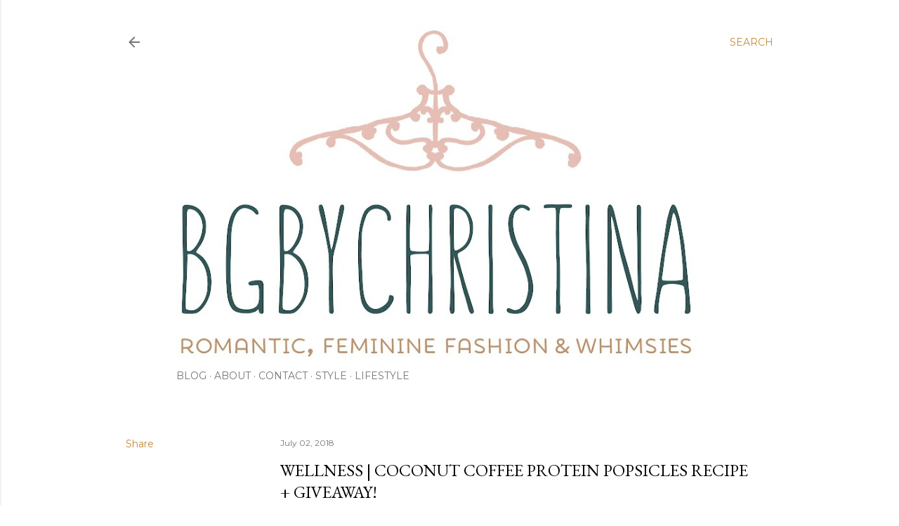

--- FILE ---
content_type: text/html; charset=UTF-8
request_url: http://www.bgbychristina.com/2018/07/wellness-coconut-coffee-protein.html
body_size: 31264
content:
<!DOCTYPE html>
<html dir='ltr' lang='en'>
<head>
<meta content='width=device-width, initial-scale=1' name='viewport'/>
<title>Wellness | Coconut Coffee Protein Popsicles Recipe + Giveaway!</title>
<meta content='text/html; charset=UTF-8' http-equiv='Content-Type'/>
<!-- Chrome, Firefox OS and Opera -->
<meta content='#ffffff' name='theme-color'/>
<!-- Windows Phone -->
<meta content='#ffffff' name='msapplication-navbutton-color'/>
<meta content='blogger' name='generator'/>
<link href='http://www.bgbychristina.com/favicon.ico' rel='icon' type='image/x-icon'/>
<link href='http://www.bgbychristina.com/2018/07/wellness-coconut-coffee-protein.html' rel='canonical'/>
<link rel="alternate" type="application/atom+xml" title="bgbychristina - Atom" href="http://www.bgbychristina.com/feeds/posts/default" />
<link rel="alternate" type="application/rss+xml" title="bgbychristina - RSS" href="http://www.bgbychristina.com/feeds/posts/default?alt=rss" />
<link rel="service.post" type="application/atom+xml" title="bgbychristina - Atom" href="https://www.blogger.com/feeds/7261366530690827037/posts/default" />

<link rel="alternate" type="application/atom+xml" title="bgbychristina - Atom" href="http://www.bgbychristina.com/feeds/1738525744312615109/comments/default" />
<!--Can't find substitution for tag [blog.ieCssRetrofitLinks]-->
<link href='https://blogger.googleusercontent.com/img/b/R29vZ2xl/AVvXsEgZ6mLhlq83TT9pyTmVeM-N6zV1OdM66nIjefXiri3FaPknxgc7z1THbN8K8USm1isQKmf8HJGWx0UqLAmyiv3oj6afUk1gQuYCu8S_L2dt2D7snBLFicY54lZree2TcuDZAzcIS5ic5k3h/s1600/IMG_3077-2%252B.jpg' rel='image_src'/>
<meta content='http://www.bgbychristina.com/2018/07/wellness-coconut-coffee-protein.html' property='og:url'/>
<meta content='Wellness | Coconut Coffee Protein Popsicles Recipe + Giveaway!' property='og:title'/>
<meta content='A free-spirited vintage style + lifestyle blog. Based in Columbus, Ohio.' property='og:description'/>
<meta content='https://blogger.googleusercontent.com/img/b/R29vZ2xl/AVvXsEgZ6mLhlq83TT9pyTmVeM-N6zV1OdM66nIjefXiri3FaPknxgc7z1THbN8K8USm1isQKmf8HJGWx0UqLAmyiv3oj6afUk1gQuYCu8S_L2dt2D7snBLFicY54lZree2TcuDZAzcIS5ic5k3h/w1200-h630-p-k-no-nu/IMG_3077-2%252B.jpg' property='og:image'/>
<style type='text/css'>@font-face{font-family:'EB Garamond';font-style:normal;font-weight:400;font-display:swap;src:url(//fonts.gstatic.com/s/ebgaramond/v32/SlGDmQSNjdsmc35JDF1K5E55YMjF_7DPuGi-6_RkCY9_WamXgHlIbvw.woff2)format('woff2');unicode-range:U+0460-052F,U+1C80-1C8A,U+20B4,U+2DE0-2DFF,U+A640-A69F,U+FE2E-FE2F;}@font-face{font-family:'EB Garamond';font-style:normal;font-weight:400;font-display:swap;src:url(//fonts.gstatic.com/s/ebgaramond/v32/SlGDmQSNjdsmc35JDF1K5E55YMjF_7DPuGi-6_RkAI9_WamXgHlIbvw.woff2)format('woff2');unicode-range:U+0301,U+0400-045F,U+0490-0491,U+04B0-04B1,U+2116;}@font-face{font-family:'EB Garamond';font-style:normal;font-weight:400;font-display:swap;src:url(//fonts.gstatic.com/s/ebgaramond/v32/SlGDmQSNjdsmc35JDF1K5E55YMjF_7DPuGi-6_RkCI9_WamXgHlIbvw.woff2)format('woff2');unicode-range:U+1F00-1FFF;}@font-face{font-family:'EB Garamond';font-style:normal;font-weight:400;font-display:swap;src:url(//fonts.gstatic.com/s/ebgaramond/v32/SlGDmQSNjdsmc35JDF1K5E55YMjF_7DPuGi-6_RkB49_WamXgHlIbvw.woff2)format('woff2');unicode-range:U+0370-0377,U+037A-037F,U+0384-038A,U+038C,U+038E-03A1,U+03A3-03FF;}@font-face{font-family:'EB Garamond';font-style:normal;font-weight:400;font-display:swap;src:url(//fonts.gstatic.com/s/ebgaramond/v32/SlGDmQSNjdsmc35JDF1K5E55YMjF_7DPuGi-6_RkC49_WamXgHlIbvw.woff2)format('woff2');unicode-range:U+0102-0103,U+0110-0111,U+0128-0129,U+0168-0169,U+01A0-01A1,U+01AF-01B0,U+0300-0301,U+0303-0304,U+0308-0309,U+0323,U+0329,U+1EA0-1EF9,U+20AB;}@font-face{font-family:'EB Garamond';font-style:normal;font-weight:400;font-display:swap;src:url(//fonts.gstatic.com/s/ebgaramond/v32/SlGDmQSNjdsmc35JDF1K5E55YMjF_7DPuGi-6_RkCo9_WamXgHlIbvw.woff2)format('woff2');unicode-range:U+0100-02BA,U+02BD-02C5,U+02C7-02CC,U+02CE-02D7,U+02DD-02FF,U+0304,U+0308,U+0329,U+1D00-1DBF,U+1E00-1E9F,U+1EF2-1EFF,U+2020,U+20A0-20AB,U+20AD-20C0,U+2113,U+2C60-2C7F,U+A720-A7FF;}@font-face{font-family:'EB Garamond';font-style:normal;font-weight:400;font-display:swap;src:url(//fonts.gstatic.com/s/ebgaramond/v32/SlGDmQSNjdsmc35JDF1K5E55YMjF_7DPuGi-6_RkBI9_WamXgHlI.woff2)format('woff2');unicode-range:U+0000-00FF,U+0131,U+0152-0153,U+02BB-02BC,U+02C6,U+02DA,U+02DC,U+0304,U+0308,U+0329,U+2000-206F,U+20AC,U+2122,U+2191,U+2193,U+2212,U+2215,U+FEFF,U+FFFD;}@font-face{font-family:'Lora';font-style:normal;font-weight:400;font-display:swap;src:url(//fonts.gstatic.com/s/lora/v37/0QI6MX1D_JOuGQbT0gvTJPa787weuxJMkq18ndeYxZ2JTg.woff2)format('woff2');unicode-range:U+0460-052F,U+1C80-1C8A,U+20B4,U+2DE0-2DFF,U+A640-A69F,U+FE2E-FE2F;}@font-face{font-family:'Lora';font-style:normal;font-weight:400;font-display:swap;src:url(//fonts.gstatic.com/s/lora/v37/0QI6MX1D_JOuGQbT0gvTJPa787weuxJFkq18ndeYxZ2JTg.woff2)format('woff2');unicode-range:U+0301,U+0400-045F,U+0490-0491,U+04B0-04B1,U+2116;}@font-face{font-family:'Lora';font-style:normal;font-weight:400;font-display:swap;src:url(//fonts.gstatic.com/s/lora/v37/0QI6MX1D_JOuGQbT0gvTJPa787weuxI9kq18ndeYxZ2JTg.woff2)format('woff2');unicode-range:U+0302-0303,U+0305,U+0307-0308,U+0310,U+0312,U+0315,U+031A,U+0326-0327,U+032C,U+032F-0330,U+0332-0333,U+0338,U+033A,U+0346,U+034D,U+0391-03A1,U+03A3-03A9,U+03B1-03C9,U+03D1,U+03D5-03D6,U+03F0-03F1,U+03F4-03F5,U+2016-2017,U+2034-2038,U+203C,U+2040,U+2043,U+2047,U+2050,U+2057,U+205F,U+2070-2071,U+2074-208E,U+2090-209C,U+20D0-20DC,U+20E1,U+20E5-20EF,U+2100-2112,U+2114-2115,U+2117-2121,U+2123-214F,U+2190,U+2192,U+2194-21AE,U+21B0-21E5,U+21F1-21F2,U+21F4-2211,U+2213-2214,U+2216-22FF,U+2308-230B,U+2310,U+2319,U+231C-2321,U+2336-237A,U+237C,U+2395,U+239B-23B7,U+23D0,U+23DC-23E1,U+2474-2475,U+25AF,U+25B3,U+25B7,U+25BD,U+25C1,U+25CA,U+25CC,U+25FB,U+266D-266F,U+27C0-27FF,U+2900-2AFF,U+2B0E-2B11,U+2B30-2B4C,U+2BFE,U+3030,U+FF5B,U+FF5D,U+1D400-1D7FF,U+1EE00-1EEFF;}@font-face{font-family:'Lora';font-style:normal;font-weight:400;font-display:swap;src:url(//fonts.gstatic.com/s/lora/v37/0QI6MX1D_JOuGQbT0gvTJPa787weuxIvkq18ndeYxZ2JTg.woff2)format('woff2');unicode-range:U+0001-000C,U+000E-001F,U+007F-009F,U+20DD-20E0,U+20E2-20E4,U+2150-218F,U+2190,U+2192,U+2194-2199,U+21AF,U+21E6-21F0,U+21F3,U+2218-2219,U+2299,U+22C4-22C6,U+2300-243F,U+2440-244A,U+2460-24FF,U+25A0-27BF,U+2800-28FF,U+2921-2922,U+2981,U+29BF,U+29EB,U+2B00-2BFF,U+4DC0-4DFF,U+FFF9-FFFB,U+10140-1018E,U+10190-1019C,U+101A0,U+101D0-101FD,U+102E0-102FB,U+10E60-10E7E,U+1D2C0-1D2D3,U+1D2E0-1D37F,U+1F000-1F0FF,U+1F100-1F1AD,U+1F1E6-1F1FF,U+1F30D-1F30F,U+1F315,U+1F31C,U+1F31E,U+1F320-1F32C,U+1F336,U+1F378,U+1F37D,U+1F382,U+1F393-1F39F,U+1F3A7-1F3A8,U+1F3AC-1F3AF,U+1F3C2,U+1F3C4-1F3C6,U+1F3CA-1F3CE,U+1F3D4-1F3E0,U+1F3ED,U+1F3F1-1F3F3,U+1F3F5-1F3F7,U+1F408,U+1F415,U+1F41F,U+1F426,U+1F43F,U+1F441-1F442,U+1F444,U+1F446-1F449,U+1F44C-1F44E,U+1F453,U+1F46A,U+1F47D,U+1F4A3,U+1F4B0,U+1F4B3,U+1F4B9,U+1F4BB,U+1F4BF,U+1F4C8-1F4CB,U+1F4D6,U+1F4DA,U+1F4DF,U+1F4E3-1F4E6,U+1F4EA-1F4ED,U+1F4F7,U+1F4F9-1F4FB,U+1F4FD-1F4FE,U+1F503,U+1F507-1F50B,U+1F50D,U+1F512-1F513,U+1F53E-1F54A,U+1F54F-1F5FA,U+1F610,U+1F650-1F67F,U+1F687,U+1F68D,U+1F691,U+1F694,U+1F698,U+1F6AD,U+1F6B2,U+1F6B9-1F6BA,U+1F6BC,U+1F6C6-1F6CF,U+1F6D3-1F6D7,U+1F6E0-1F6EA,U+1F6F0-1F6F3,U+1F6F7-1F6FC,U+1F700-1F7FF,U+1F800-1F80B,U+1F810-1F847,U+1F850-1F859,U+1F860-1F887,U+1F890-1F8AD,U+1F8B0-1F8BB,U+1F8C0-1F8C1,U+1F900-1F90B,U+1F93B,U+1F946,U+1F984,U+1F996,U+1F9E9,U+1FA00-1FA6F,U+1FA70-1FA7C,U+1FA80-1FA89,U+1FA8F-1FAC6,U+1FACE-1FADC,U+1FADF-1FAE9,U+1FAF0-1FAF8,U+1FB00-1FBFF;}@font-face{font-family:'Lora';font-style:normal;font-weight:400;font-display:swap;src:url(//fonts.gstatic.com/s/lora/v37/0QI6MX1D_JOuGQbT0gvTJPa787weuxJOkq18ndeYxZ2JTg.woff2)format('woff2');unicode-range:U+0102-0103,U+0110-0111,U+0128-0129,U+0168-0169,U+01A0-01A1,U+01AF-01B0,U+0300-0301,U+0303-0304,U+0308-0309,U+0323,U+0329,U+1EA0-1EF9,U+20AB;}@font-face{font-family:'Lora';font-style:normal;font-weight:400;font-display:swap;src:url(//fonts.gstatic.com/s/lora/v37/0QI6MX1D_JOuGQbT0gvTJPa787weuxJPkq18ndeYxZ2JTg.woff2)format('woff2');unicode-range:U+0100-02BA,U+02BD-02C5,U+02C7-02CC,U+02CE-02D7,U+02DD-02FF,U+0304,U+0308,U+0329,U+1D00-1DBF,U+1E00-1E9F,U+1EF2-1EFF,U+2020,U+20A0-20AB,U+20AD-20C0,U+2113,U+2C60-2C7F,U+A720-A7FF;}@font-face{font-family:'Lora';font-style:normal;font-weight:400;font-display:swap;src:url(//fonts.gstatic.com/s/lora/v37/0QI6MX1D_JOuGQbT0gvTJPa787weuxJBkq18ndeYxZ0.woff2)format('woff2');unicode-range:U+0000-00FF,U+0131,U+0152-0153,U+02BB-02BC,U+02C6,U+02DA,U+02DC,U+0304,U+0308,U+0329,U+2000-206F,U+20AC,U+2122,U+2191,U+2193,U+2212,U+2215,U+FEFF,U+FFFD;}@font-face{font-family:'Montserrat';font-style:normal;font-weight:400;font-display:swap;src:url(//fonts.gstatic.com/s/montserrat/v31/JTUSjIg1_i6t8kCHKm459WRhyyTh89ZNpQ.woff2)format('woff2');unicode-range:U+0460-052F,U+1C80-1C8A,U+20B4,U+2DE0-2DFF,U+A640-A69F,U+FE2E-FE2F;}@font-face{font-family:'Montserrat';font-style:normal;font-weight:400;font-display:swap;src:url(//fonts.gstatic.com/s/montserrat/v31/JTUSjIg1_i6t8kCHKm459W1hyyTh89ZNpQ.woff2)format('woff2');unicode-range:U+0301,U+0400-045F,U+0490-0491,U+04B0-04B1,U+2116;}@font-face{font-family:'Montserrat';font-style:normal;font-weight:400;font-display:swap;src:url(//fonts.gstatic.com/s/montserrat/v31/JTUSjIg1_i6t8kCHKm459WZhyyTh89ZNpQ.woff2)format('woff2');unicode-range:U+0102-0103,U+0110-0111,U+0128-0129,U+0168-0169,U+01A0-01A1,U+01AF-01B0,U+0300-0301,U+0303-0304,U+0308-0309,U+0323,U+0329,U+1EA0-1EF9,U+20AB;}@font-face{font-family:'Montserrat';font-style:normal;font-weight:400;font-display:swap;src:url(//fonts.gstatic.com/s/montserrat/v31/JTUSjIg1_i6t8kCHKm459WdhyyTh89ZNpQ.woff2)format('woff2');unicode-range:U+0100-02BA,U+02BD-02C5,U+02C7-02CC,U+02CE-02D7,U+02DD-02FF,U+0304,U+0308,U+0329,U+1D00-1DBF,U+1E00-1E9F,U+1EF2-1EFF,U+2020,U+20A0-20AB,U+20AD-20C0,U+2113,U+2C60-2C7F,U+A720-A7FF;}@font-face{font-family:'Montserrat';font-style:normal;font-weight:400;font-display:swap;src:url(//fonts.gstatic.com/s/montserrat/v31/JTUSjIg1_i6t8kCHKm459WlhyyTh89Y.woff2)format('woff2');unicode-range:U+0000-00FF,U+0131,U+0152-0153,U+02BB-02BC,U+02C6,U+02DA,U+02DC,U+0304,U+0308,U+0329,U+2000-206F,U+20AC,U+2122,U+2191,U+2193,U+2212,U+2215,U+FEFF,U+FFFD;}@font-face{font-family:'Montserrat';font-style:normal;font-weight:700;font-display:swap;src:url(//fonts.gstatic.com/s/montserrat/v31/JTUSjIg1_i6t8kCHKm459WRhyyTh89ZNpQ.woff2)format('woff2');unicode-range:U+0460-052F,U+1C80-1C8A,U+20B4,U+2DE0-2DFF,U+A640-A69F,U+FE2E-FE2F;}@font-face{font-family:'Montserrat';font-style:normal;font-weight:700;font-display:swap;src:url(//fonts.gstatic.com/s/montserrat/v31/JTUSjIg1_i6t8kCHKm459W1hyyTh89ZNpQ.woff2)format('woff2');unicode-range:U+0301,U+0400-045F,U+0490-0491,U+04B0-04B1,U+2116;}@font-face{font-family:'Montserrat';font-style:normal;font-weight:700;font-display:swap;src:url(//fonts.gstatic.com/s/montserrat/v31/JTUSjIg1_i6t8kCHKm459WZhyyTh89ZNpQ.woff2)format('woff2');unicode-range:U+0102-0103,U+0110-0111,U+0128-0129,U+0168-0169,U+01A0-01A1,U+01AF-01B0,U+0300-0301,U+0303-0304,U+0308-0309,U+0323,U+0329,U+1EA0-1EF9,U+20AB;}@font-face{font-family:'Montserrat';font-style:normal;font-weight:700;font-display:swap;src:url(//fonts.gstatic.com/s/montserrat/v31/JTUSjIg1_i6t8kCHKm459WdhyyTh89ZNpQ.woff2)format('woff2');unicode-range:U+0100-02BA,U+02BD-02C5,U+02C7-02CC,U+02CE-02D7,U+02DD-02FF,U+0304,U+0308,U+0329,U+1D00-1DBF,U+1E00-1E9F,U+1EF2-1EFF,U+2020,U+20A0-20AB,U+20AD-20C0,U+2113,U+2C60-2C7F,U+A720-A7FF;}@font-face{font-family:'Montserrat';font-style:normal;font-weight:700;font-display:swap;src:url(//fonts.gstatic.com/s/montserrat/v31/JTUSjIg1_i6t8kCHKm459WlhyyTh89Y.woff2)format('woff2');unicode-range:U+0000-00FF,U+0131,U+0152-0153,U+02BB-02BC,U+02C6,U+02DA,U+02DC,U+0304,U+0308,U+0329,U+2000-206F,U+20AC,U+2122,U+2191,U+2193,U+2212,U+2215,U+FEFF,U+FFFD;}</style>
<style id='page-skin-1' type='text/css'><!--
/*! normalize.css v3.0.1 | MIT License | git.io/normalize */html{font-family:sans-serif;-ms-text-size-adjust:100%;-webkit-text-size-adjust:100%}body{margin:0}article,aside,details,figcaption,figure,footer,header,hgroup,main,nav,section,summary{display:block}audio,canvas,progress,video{display:inline-block;vertical-align:baseline}audio:not([controls]){display:none;height:0}[hidden],template{display:none}a{background:transparent}a:active,a:hover{outline:0}abbr[title]{border-bottom:1px dotted}b,strong{font-weight:bold}dfn{font-style:italic}h1{font-size:2em;margin:.67em 0}mark{background:#ff0;color:#000}small{font-size:80%}sub,sup{font-size:75%;line-height:0;position:relative;vertical-align:baseline}sup{top:-0.5em}sub{bottom:-0.25em}img{border:0}svg:not(:root){overflow:hidden}figure{margin:1em 40px}hr{-moz-box-sizing:content-box;box-sizing:content-box;height:0}pre{overflow:auto}code,kbd,pre,samp{font-family:monospace,monospace;font-size:1em}button,input,optgroup,select,textarea{color:inherit;font:inherit;margin:0}button{overflow:visible}button,select{text-transform:none}button,html input[type="button"],input[type="reset"],input[type="submit"]{-webkit-appearance:button;cursor:pointer}button[disabled],html input[disabled]{cursor:default}button::-moz-focus-inner,input::-moz-focus-inner{border:0;padding:0}input{line-height:normal}input[type="checkbox"],input[type="radio"]{box-sizing:border-box;padding:0}input[type="number"]::-webkit-inner-spin-button,input[type="number"]::-webkit-outer-spin-button{height:auto}input[type="search"]{-webkit-appearance:textfield;-moz-box-sizing:content-box;-webkit-box-sizing:content-box;box-sizing:content-box}input[type="search"]::-webkit-search-cancel-button,input[type="search"]::-webkit-search-decoration{-webkit-appearance:none}fieldset{border:1px solid #c0c0c0;margin:0 2px;padding:.35em .625em .75em}legend{border:0;padding:0}textarea{overflow:auto}optgroup{font-weight:bold}table{border-collapse:collapse;border-spacing:0}td,th{padding:0}
/*!************************************************
* Blogger Template Style
* Name: Soho
**************************************************/
body{
overflow-wrap:break-word;
word-break:break-word;
word-wrap:break-word
}
.hidden{
display:none
}
.invisible{
visibility:hidden
}
.container::after,.float-container::after{
clear:both;
content:"";
display:table
}
.clearboth{
clear:both
}
#comments .comment .comment-actions,.subscribe-popup .FollowByEmail .follow-by-email-submit{
background:0 0;
border:0;
box-shadow:none;
color:#bf8b38;
cursor:pointer;
font-size:14px;
font-weight:700;
outline:0;
text-decoration:none;
text-transform:uppercase;
width:auto
}
.dim-overlay{
background-color:rgba(0,0,0,.54);
height:100vh;
left:0;
position:fixed;
top:0;
width:100%
}
#sharing-dim-overlay{
background-color:transparent
}
input::-ms-clear{
display:none
}
.blogger-logo,.svg-icon-24.blogger-logo{
fill:#ff9800;
opacity:1
}
.loading-spinner-large{
-webkit-animation:mspin-rotate 1.568s infinite linear;
animation:mspin-rotate 1.568s infinite linear;
height:48px;
overflow:hidden;
position:absolute;
width:48px;
z-index:200
}
.loading-spinner-large>div{
-webkit-animation:mspin-revrot 5332ms infinite steps(4);
animation:mspin-revrot 5332ms infinite steps(4)
}
.loading-spinner-large>div>div{
-webkit-animation:mspin-singlecolor-large-film 1333ms infinite steps(81);
animation:mspin-singlecolor-large-film 1333ms infinite steps(81);
background-size:100%;
height:48px;
width:3888px
}
.mspin-black-large>div>div,.mspin-grey_54-large>div>div{
background-image:url(https://www.blogblog.com/indie/mspin_black_large.svg)
}
.mspin-white-large>div>div{
background-image:url(https://www.blogblog.com/indie/mspin_white_large.svg)
}
.mspin-grey_54-large{
opacity:.54
}
@-webkit-keyframes mspin-singlecolor-large-film{
from{
-webkit-transform:translateX(0);
transform:translateX(0)
}
to{
-webkit-transform:translateX(-3888px);
transform:translateX(-3888px)
}
}
@keyframes mspin-singlecolor-large-film{
from{
-webkit-transform:translateX(0);
transform:translateX(0)
}
to{
-webkit-transform:translateX(-3888px);
transform:translateX(-3888px)
}
}
@-webkit-keyframes mspin-rotate{
from{
-webkit-transform:rotate(0);
transform:rotate(0)
}
to{
-webkit-transform:rotate(360deg);
transform:rotate(360deg)
}
}
@keyframes mspin-rotate{
from{
-webkit-transform:rotate(0);
transform:rotate(0)
}
to{
-webkit-transform:rotate(360deg);
transform:rotate(360deg)
}
}
@-webkit-keyframes mspin-revrot{
from{
-webkit-transform:rotate(0);
transform:rotate(0)
}
to{
-webkit-transform:rotate(-360deg);
transform:rotate(-360deg)
}
}
@keyframes mspin-revrot{
from{
-webkit-transform:rotate(0);
transform:rotate(0)
}
to{
-webkit-transform:rotate(-360deg);
transform:rotate(-360deg)
}
}
.skip-navigation{
background-color:#fff;
box-sizing:border-box;
color:#000;
display:block;
height:0;
left:0;
line-height:50px;
overflow:hidden;
padding-top:0;
position:fixed;
text-align:center;
top:0;
-webkit-transition:box-shadow .3s,height .3s,padding-top .3s;
transition:box-shadow .3s,height .3s,padding-top .3s;
width:100%;
z-index:900
}
.skip-navigation:focus{
box-shadow:0 4px 5px 0 rgba(0,0,0,.14),0 1px 10px 0 rgba(0,0,0,.12),0 2px 4px -1px rgba(0,0,0,.2);
height:50px
}
#main{
outline:0
}
.main-heading{
position:absolute;
clip:rect(1px,1px,1px,1px);
padding:0;
border:0;
height:1px;
width:1px;
overflow:hidden
}
.Attribution{
margin-top:1em;
text-align:center
}
.Attribution .blogger img,.Attribution .blogger svg{
vertical-align:bottom
}
.Attribution .blogger img{
margin-right:.5em
}
.Attribution div{
line-height:24px;
margin-top:.5em
}
.Attribution .copyright,.Attribution .image-attribution{
font-size:.7em;
margin-top:1.5em
}
.BLOG_mobile_video_class{
display:none
}
.bg-photo{
background-attachment:scroll!important
}
body .CSS_LIGHTBOX{
z-index:900
}
.extendable .show-less,.extendable .show-more{
border-color:#bf8b38;
color:#bf8b38;
margin-top:8px
}
.extendable .show-less.hidden,.extendable .show-more.hidden{
display:none
}
.inline-ad{
display:none;
max-width:100%;
overflow:hidden
}
.adsbygoogle{
display:block
}
#cookieChoiceInfo{
bottom:0;
top:auto
}
iframe.b-hbp-video{
border:0
}
.post-body img{
max-width:100%
}
.post-body iframe{
max-width:100%
}
.post-body a[imageanchor="1"]{
display:inline-block
}
.byline{
margin-right:1em
}
.byline:last-child{
margin-right:0
}
.link-copied-dialog{
max-width:520px;
outline:0
}
.link-copied-dialog .modal-dialog-buttons{
margin-top:8px
}
.link-copied-dialog .goog-buttonset-default{
background:0 0;
border:0
}
.link-copied-dialog .goog-buttonset-default:focus{
outline:0
}
.paging-control-container{
margin-bottom:16px
}
.paging-control-container .paging-control{
display:inline-block
}
.paging-control-container .comment-range-text::after,.paging-control-container .paging-control{
color:#bf8b38
}
.paging-control-container .comment-range-text,.paging-control-container .paging-control{
margin-right:8px
}
.paging-control-container .comment-range-text::after,.paging-control-container .paging-control::after{
content:"\b7";
cursor:default;
padding-left:8px;
pointer-events:none
}
.paging-control-container .comment-range-text:last-child::after,.paging-control-container .paging-control:last-child::after{
content:none
}
.byline.reactions iframe{
height:20px
}
.b-notification{
color:#000;
background-color:#fff;
border-bottom:solid 1px #000;
box-sizing:border-box;
padding:16px 32px;
text-align:center
}
.b-notification.visible{
-webkit-transition:margin-top .3s cubic-bezier(.4,0,.2,1);
transition:margin-top .3s cubic-bezier(.4,0,.2,1)
}
.b-notification.invisible{
position:absolute
}
.b-notification-close{
position:absolute;
right:8px;
top:8px
}
.no-posts-message{
line-height:40px;
text-align:center
}
@media screen and (max-width:1162px){
body.item-view .post-body a[imageanchor="1"][style*="float: left;"],body.item-view .post-body a[imageanchor="1"][style*="float: right;"]{
float:none!important;
clear:none!important
}
body.item-view .post-body a[imageanchor="1"] img{
display:block;
height:auto;
margin:0 auto
}
body.item-view .post-body>.separator:first-child>a[imageanchor="1"]:first-child{
margin-top:20px
}
.post-body a[imageanchor]{
display:block
}
body.item-view .post-body a[imageanchor="1"]{
margin-left:0!important;
margin-right:0!important
}
body.item-view .post-body a[imageanchor="1"]+a[imageanchor="1"]{
margin-top:16px
}
}
.item-control{
display:none
}
#comments{
border-top:1px dashed rgba(0,0,0,.54);
margin-top:20px;
padding:20px
}
#comments .comment-thread ol{
margin:0;
padding-left:0;
padding-left:0
}
#comments .comment .comment-replybox-single,#comments .comment-thread .comment-replies{
margin-left:60px
}
#comments .comment-thread .thread-count{
display:none
}
#comments .comment{
list-style-type:none;
padding:0 0 30px;
position:relative
}
#comments .comment .comment{
padding-bottom:8px
}
.comment .avatar-image-container{
position:absolute
}
.comment .avatar-image-container img{
border-radius:50%
}
.avatar-image-container svg,.comment .avatar-image-container .avatar-icon{
border-radius:50%;
border:solid 1px #000000;
box-sizing:border-box;
fill:#000000;
height:35px;
margin:0;
padding:7px;
width:35px
}
.comment .comment-block{
margin-top:10px;
margin-left:60px;
padding-bottom:0
}
#comments .comment-author-header-wrapper{
margin-left:40px
}
#comments .comment .thread-expanded .comment-block{
padding-bottom:20px
}
#comments .comment .comment-header .user,#comments .comment .comment-header .user a{
color:#000000;
font-style:normal;
font-weight:700
}
#comments .comment .comment-actions{
bottom:0;
margin-bottom:15px;
position:absolute
}
#comments .comment .comment-actions>*{
margin-right:8px
}
#comments .comment .comment-header .datetime{
bottom:0;
color:rgba(0, 0, 0, 0.54);
display:inline-block;
font-size:13px;
font-style:italic;
margin-left:8px
}
#comments .comment .comment-footer .comment-timestamp a,#comments .comment .comment-header .datetime a{
color:rgba(0, 0, 0, 0.54)
}
#comments .comment .comment-content,.comment .comment-body{
margin-top:12px;
word-break:break-word
}
.comment-body{
margin-bottom:12px
}
#comments.embed[data-num-comments="0"]{
border:0;
margin-top:0;
padding-top:0
}
#comments.embed[data-num-comments="0"] #comment-post-message,#comments.embed[data-num-comments="0"] div.comment-form>p,#comments.embed[data-num-comments="0"] p.comment-footer{
display:none
}
#comment-editor-src{
display:none
}
.comments .comments-content .loadmore.loaded{
max-height:0;
opacity:0;
overflow:hidden
}
.extendable .remaining-items{
height:0;
overflow:hidden;
-webkit-transition:height .3s cubic-bezier(.4,0,.2,1);
transition:height .3s cubic-bezier(.4,0,.2,1)
}
.extendable .remaining-items.expanded{
height:auto
}
.svg-icon-24,.svg-icon-24-button{
cursor:pointer;
height:24px;
width:24px;
min-width:24px
}
.touch-icon{
margin:-12px;
padding:12px
}
.touch-icon:active,.touch-icon:focus{
background-color:rgba(153,153,153,.4);
border-radius:50%
}
svg:not(:root).touch-icon{
overflow:visible
}
html[dir=rtl] .rtl-reversible-icon{
-webkit-transform:scaleX(-1);
-ms-transform:scaleX(-1);
transform:scaleX(-1)
}
.svg-icon-24-button,.touch-icon-button{
background:0 0;
border:0;
margin:0;
outline:0;
padding:0
}
.touch-icon-button .touch-icon:active,.touch-icon-button .touch-icon:focus{
background-color:transparent
}
.touch-icon-button:active .touch-icon,.touch-icon-button:focus .touch-icon{
background-color:rgba(153,153,153,.4);
border-radius:50%
}
.Profile .default-avatar-wrapper .avatar-icon{
border-radius:50%;
border:solid 1px #000000;
box-sizing:border-box;
fill:#000000;
margin:0
}
.Profile .individual .default-avatar-wrapper .avatar-icon{
padding:25px
}
.Profile .individual .avatar-icon,.Profile .individual .profile-img{
height:120px;
width:120px
}
.Profile .team .default-avatar-wrapper .avatar-icon{
padding:8px
}
.Profile .team .avatar-icon,.Profile .team .default-avatar-wrapper,.Profile .team .profile-img{
height:40px;
width:40px
}
.snippet-container{
margin:0;
position:relative;
overflow:hidden
}
.snippet-fade{
bottom:0;
box-sizing:border-box;
position:absolute;
width:96px
}
.snippet-fade{
right:0
}
.snippet-fade:after{
content:"\2026"
}
.snippet-fade:after{
float:right
}
.centered-top-container.sticky{
left:0;
position:fixed;
right:0;
top:0;
width:auto;
z-index:50;
-webkit-transition-property:opacity,-webkit-transform;
transition-property:opacity,-webkit-transform;
transition-property:transform,opacity;
transition-property:transform,opacity,-webkit-transform;
-webkit-transition-duration:.2s;
transition-duration:.2s;
-webkit-transition-timing-function:cubic-bezier(.4,0,.2,1);
transition-timing-function:cubic-bezier(.4,0,.2,1)
}
.centered-top-placeholder{
display:none
}
.collapsed-header .centered-top-placeholder{
display:block
}
.centered-top-container .Header .replaced h1,.centered-top-placeholder .Header .replaced h1{
display:none
}
.centered-top-container.sticky .Header .replaced h1{
display:block
}
.centered-top-container.sticky .Header .header-widget{
background:0 0
}
.centered-top-container.sticky .Header .header-image-wrapper{
display:none
}
.centered-top-container img,.centered-top-placeholder img{
max-width:100%
}
.collapsible{
-webkit-transition:height .3s cubic-bezier(.4,0,.2,1);
transition:height .3s cubic-bezier(.4,0,.2,1)
}
.collapsible,.collapsible>summary{
display:block;
overflow:hidden
}
.collapsible>:not(summary){
display:none
}
.collapsible[open]>:not(summary){
display:block
}
.collapsible:focus,.collapsible>summary:focus{
outline:0
}
.collapsible>summary{
cursor:pointer;
display:block;
padding:0
}
.collapsible:focus>summary,.collapsible>summary:focus{
background-color:transparent
}
.collapsible>summary::-webkit-details-marker{
display:none
}
.collapsible-title{
-webkit-box-align:center;
-webkit-align-items:center;
-ms-flex-align:center;
align-items:center;
display:-webkit-box;
display:-webkit-flex;
display:-ms-flexbox;
display:flex
}
.collapsible-title .title{
-webkit-box-flex:1;
-webkit-flex:1 1 auto;
-ms-flex:1 1 auto;
flex:1 1 auto;
-webkit-box-ordinal-group:1;
-webkit-order:0;
-ms-flex-order:0;
order:0;
overflow:hidden;
text-overflow:ellipsis;
white-space:nowrap
}
.collapsible-title .chevron-down,.collapsible[open] .collapsible-title .chevron-up{
display:block
}
.collapsible-title .chevron-up,.collapsible[open] .collapsible-title .chevron-down{
display:none
}
.flat-button{
cursor:pointer;
display:inline-block;
font-weight:700;
text-transform:uppercase;
border-radius:2px;
padding:8px;
margin:-8px
}
.flat-icon-button{
background:0 0;
border:0;
margin:0;
outline:0;
padding:0;
margin:-12px;
padding:12px;
cursor:pointer;
box-sizing:content-box;
display:inline-block;
line-height:0
}
.flat-icon-button,.flat-icon-button .splash-wrapper{
border-radius:50%
}
.flat-icon-button .splash.animate{
-webkit-animation-duration:.3s;
animation-duration:.3s
}
.overflowable-container{
max-height:28px;
overflow:hidden;
position:relative
}
.overflow-button{
cursor:pointer
}
#overflowable-dim-overlay{
background:0 0
}
.overflow-popup{
box-shadow:0 2px 2px 0 rgba(0,0,0,.14),0 3px 1px -2px rgba(0,0,0,.2),0 1px 5px 0 rgba(0,0,0,.12);
background-color:#ffffff;
left:0;
max-width:calc(100% - 32px);
position:absolute;
top:0;
visibility:hidden;
z-index:101
}
.overflow-popup ul{
list-style:none
}
.overflow-popup .tabs li,.overflow-popup li{
display:block;
height:auto
}
.overflow-popup .tabs li{
padding-left:0;
padding-right:0
}
.overflow-button.hidden,.overflow-popup .tabs li.hidden,.overflow-popup li.hidden{
display:none
}
.search{
display:-webkit-box;
display:-webkit-flex;
display:-ms-flexbox;
display:flex;
line-height:24px;
width:24px
}
.search.focused{
width:100%
}
.search.focused .section{
width:100%
}
.search form{
z-index:101
}
.search h3{
display:none
}
.search form{
display:-webkit-box;
display:-webkit-flex;
display:-ms-flexbox;
display:flex;
-webkit-box-flex:1;
-webkit-flex:1 0 0;
-ms-flex:1 0 0px;
flex:1 0 0;
border-bottom:solid 1px transparent;
padding-bottom:8px
}
.search form>*{
display:none
}
.search.focused form>*{
display:block
}
.search .search-input label{
display:none
}
.centered-top-placeholder.cloned .search form{
z-index:30
}
.search.focused form{
border-color:rgba(0, 0, 0, 0.54);
position:relative;
width:auto
}
.collapsed-header .centered-top-container .search.focused form{
border-bottom-color:transparent
}
.search-expand{
-webkit-box-flex:0;
-webkit-flex:0 0 auto;
-ms-flex:0 0 auto;
flex:0 0 auto
}
.search-expand-text{
display:none
}
.search-close{
display:inline;
vertical-align:middle
}
.search-input{
-webkit-box-flex:1;
-webkit-flex:1 0 1px;
-ms-flex:1 0 1px;
flex:1 0 1px
}
.search-input input{
background:0 0;
border:0;
box-sizing:border-box;
color:rgba(0, 0, 0, 0.54);
display:inline-block;
outline:0;
width:calc(100% - 48px)
}
.search-input input.no-cursor{
color:transparent;
text-shadow:0 0 0 rgba(0, 0, 0, 0.54)
}
.collapsed-header .centered-top-container .search-action,.collapsed-header .centered-top-container .search-input input{
color:rgba(0, 0, 0, 0.54)
}
.collapsed-header .centered-top-container .search-input input.no-cursor{
color:transparent;
text-shadow:0 0 0 rgba(0, 0, 0, 0.54)
}
.collapsed-header .centered-top-container .search-input input.no-cursor:focus,.search-input input.no-cursor:focus{
outline:0
}
.search-focused>*{
visibility:hidden
}
.search-focused .search,.search-focused .search-icon{
visibility:visible
}
.search.focused .search-action{
display:block
}
.search.focused .search-action:disabled{
opacity:.3
}
.widget.Sharing .sharing-button{
display:none
}
.widget.Sharing .sharing-buttons li{
padding:0
}
.widget.Sharing .sharing-buttons li span{
display:none
}
.post-share-buttons{
position:relative
}
.centered-bottom .share-buttons .svg-icon-24,.share-buttons .svg-icon-24{
fill:#000000
}
.sharing-open.touch-icon-button:active .touch-icon,.sharing-open.touch-icon-button:focus .touch-icon{
background-color:transparent
}
.share-buttons{
background-color:#ffffff;
border-radius:2px;
box-shadow:0 2px 2px 0 rgba(0,0,0,.14),0 3px 1px -2px rgba(0,0,0,.2),0 1px 5px 0 rgba(0,0,0,.12);
color:#000000;
list-style:none;
margin:0;
padding:8px 0;
position:absolute;
top:-11px;
min-width:200px;
z-index:101
}
.share-buttons.hidden{
display:none
}
.sharing-button{
background:0 0;
border:0;
margin:0;
outline:0;
padding:0;
cursor:pointer
}
.share-buttons li{
margin:0;
height:48px
}
.share-buttons li:last-child{
margin-bottom:0
}
.share-buttons li .sharing-platform-button{
box-sizing:border-box;
cursor:pointer;
display:block;
height:100%;
margin-bottom:0;
padding:0 16px;
position:relative;
width:100%
}
.share-buttons li .sharing-platform-button:focus,.share-buttons li .sharing-platform-button:hover{
background-color:rgba(128,128,128,.1);
outline:0
}
.share-buttons li svg[class*=" sharing-"],.share-buttons li svg[class^=sharing-]{
position:absolute;
top:10px
}
.share-buttons li span.sharing-platform-button{
position:relative;
top:0
}
.share-buttons li .platform-sharing-text{
display:block;
font-size:16px;
line-height:48px;
white-space:nowrap
}
.share-buttons li .platform-sharing-text{
margin-left:56px
}
.sidebar-container{
background-color:#f7f7f7;
max-width:284px;
overflow-y:auto;
-webkit-transition-property:-webkit-transform;
transition-property:-webkit-transform;
transition-property:transform;
transition-property:transform,-webkit-transform;
-webkit-transition-duration:.3s;
transition-duration:.3s;
-webkit-transition-timing-function:cubic-bezier(0,0,.2,1);
transition-timing-function:cubic-bezier(0,0,.2,1);
width:284px;
z-index:101;
-webkit-overflow-scrolling:touch
}
.sidebar-container .navigation{
line-height:0;
padding:16px
}
.sidebar-container .sidebar-back{
cursor:pointer
}
.sidebar-container .widget{
background:0 0;
margin:0 16px;
padding:16px 0
}
.sidebar-container .widget .title{
color:rgba(0, 0, 0, 0.54);
margin:0
}
.sidebar-container .widget ul{
list-style:none;
margin:0;
padding:0
}
.sidebar-container .widget ul ul{
margin-left:1em
}
.sidebar-container .widget li{
font-size:16px;
line-height:normal
}
.sidebar-container .widget+.widget{
border-top:1px dashed rgba(0, 0, 0, 0.54)
}
.BlogArchive li{
margin:16px 0
}
.BlogArchive li:last-child{
margin-bottom:0
}
.Label li a{
display:inline-block
}
.BlogArchive .post-count,.Label .label-count{
float:right;
margin-left:.25em
}
.BlogArchive .post-count::before,.Label .label-count::before{
content:"("
}
.BlogArchive .post-count::after,.Label .label-count::after{
content:")"
}
.widget.Translate .skiptranslate>div{
display:block!important
}
.widget.Profile .profile-link{
display:-webkit-box;
display:-webkit-flex;
display:-ms-flexbox;
display:flex
}
.widget.Profile .team-member .default-avatar-wrapper,.widget.Profile .team-member .profile-img{
-webkit-box-flex:0;
-webkit-flex:0 0 auto;
-ms-flex:0 0 auto;
flex:0 0 auto;
margin-right:1em
}
.widget.Profile .individual .profile-link{
-webkit-box-orient:vertical;
-webkit-box-direction:normal;
-webkit-flex-direction:column;
-ms-flex-direction:column;
flex-direction:column
}
.widget.Profile .team .profile-link .profile-name{
-webkit-align-self:center;
-ms-flex-item-align:center;
align-self:center;
display:block;
-webkit-box-flex:1;
-webkit-flex:1 1 auto;
-ms-flex:1 1 auto;
flex:1 1 auto
}
.dim-overlay{
background-color:rgba(0,0,0,.54);
z-index:100
}
body.sidebar-visible{
overflow-y:hidden
}
@media screen and (max-width:1439px){
.sidebar-container{
bottom:0;
position:fixed;
top:0;
left:0;
right:auto
}
.sidebar-container.sidebar-invisible{
-webkit-transition-timing-function:cubic-bezier(.4,0,.6,1);
transition-timing-function:cubic-bezier(.4,0,.6,1)
}
html[dir=ltr] .sidebar-container.sidebar-invisible{
-webkit-transform:translateX(-284px);
-ms-transform:translateX(-284px);
transform:translateX(-284px)
}
html[dir=rtl] .sidebar-container.sidebar-invisible{
-webkit-transform:translateX(284px);
-ms-transform:translateX(284px);
transform:translateX(284px)
}
}
@media screen and (min-width:1440px){
.sidebar-container{
position:absolute;
top:0;
left:0;
right:auto
}
.sidebar-container .navigation{
display:none
}
}
.dialog{
box-shadow:0 2px 2px 0 rgba(0,0,0,.14),0 3px 1px -2px rgba(0,0,0,.2),0 1px 5px 0 rgba(0,0,0,.12);
background:#ffffff;
box-sizing:border-box;
color:#000000;
padding:30px;
position:fixed;
text-align:center;
width:calc(100% - 24px);
z-index:101
}
.dialog input[type=email],.dialog input[type=text]{
background-color:transparent;
border:0;
border-bottom:solid 1px rgba(0,0,0,.12);
color:#000000;
display:block;
font-family:EB Garamond, serif;
font-size:16px;
line-height:24px;
margin:auto;
padding-bottom:7px;
outline:0;
text-align:center;
width:100%
}
.dialog input[type=email]::-webkit-input-placeholder,.dialog input[type=text]::-webkit-input-placeholder{
color:#000000
}
.dialog input[type=email]::-moz-placeholder,.dialog input[type=text]::-moz-placeholder{
color:#000000
}
.dialog input[type=email]:-ms-input-placeholder,.dialog input[type=text]:-ms-input-placeholder{
color:#000000
}
.dialog input[type=email]::-ms-input-placeholder,.dialog input[type=text]::-ms-input-placeholder{
color:#000000
}
.dialog input[type=email]::placeholder,.dialog input[type=text]::placeholder{
color:#000000
}
.dialog input[type=email]:focus,.dialog input[type=text]:focus{
border-bottom:solid 2px #bf8b38;
padding-bottom:6px
}
.dialog input.no-cursor{
color:transparent;
text-shadow:0 0 0 #000000
}
.dialog input.no-cursor:focus{
outline:0
}
.dialog input.no-cursor:focus{
outline:0
}
.dialog input[type=submit]{
font-family:EB Garamond, serif
}
.dialog .goog-buttonset-default{
color:#bf8b38
}
.subscribe-popup{
max-width:364px
}
.subscribe-popup h3{
color:#000000;
font-size:1.8em;
margin-top:0
}
.subscribe-popup .FollowByEmail h3{
display:none
}
.subscribe-popup .FollowByEmail .follow-by-email-submit{
color:#bf8b38;
display:inline-block;
margin:0 auto;
margin-top:24px;
width:auto;
white-space:normal
}
.subscribe-popup .FollowByEmail .follow-by-email-submit:disabled{
cursor:default;
opacity:.3
}
@media (max-width:800px){
.blog-name div.widget.Subscribe{
margin-bottom:16px
}
body.item-view .blog-name div.widget.Subscribe{
margin:8px auto 16px auto;
width:100%
}
}
body#layout .bg-photo,body#layout .bg-photo-overlay{
display:none
}
body#layout .page_body{
padding:0;
position:relative;
top:0
}
body#layout .page{
display:inline-block;
left:inherit;
position:relative;
vertical-align:top;
width:540px
}
body#layout .centered{
max-width:954px
}
body#layout .navigation{
display:none
}
body#layout .sidebar-container{
display:inline-block;
width:40%
}
body#layout .hamburger-menu,body#layout .search{
display:none
}
body{
background-color:#ffffff;
color:#000000;
font:normal 400 20px EB Garamond, serif;
height:100%;
margin:0;
min-height:100vh
}
h1,h2,h3,h4,h5,h6{
font-weight:400
}
a{
color:#bf8b38;
text-decoration:none
}
.dim-overlay{
z-index:100
}
body.sidebar-visible .page_body{
overflow-y:scroll
}
.widget .title{
color:rgba(0, 0, 0, 0.54);
font:normal 400 12px Montserrat, sans-serif
}
.extendable .show-less,.extendable .show-more{
color:#bf8b38;
font:normal 400 12px Montserrat, sans-serif;
margin:12px -8px 0 -8px;
text-transform:uppercase
}
.footer .widget,.main .widget{
margin:50px 0
}
.main .widget .title{
text-transform:uppercase
}
.inline-ad{
display:block;
margin-top:50px
}
.adsbygoogle{
text-align:center
}
.page_body{
display:-webkit-box;
display:-webkit-flex;
display:-ms-flexbox;
display:flex;
-webkit-box-orient:vertical;
-webkit-box-direction:normal;
-webkit-flex-direction:column;
-ms-flex-direction:column;
flex-direction:column;
min-height:100vh;
position:relative;
z-index:20
}
.page_body>*{
-webkit-box-flex:0;
-webkit-flex:0 0 auto;
-ms-flex:0 0 auto;
flex:0 0 auto
}
.page_body>#footer{
margin-top:auto
}
.centered-bottom,.centered-top{
margin:0 32px;
max-width:100%
}
.centered-top{
padding-bottom:12px;
padding-top:12px
}
.sticky .centered-top{
padding-bottom:0;
padding-top:0
}
.centered-top-container,.centered-top-placeholder{
background:#ffffff
}
.centered-top{
display:-webkit-box;
display:-webkit-flex;
display:-ms-flexbox;
display:flex;
-webkit-flex-wrap:wrap;
-ms-flex-wrap:wrap;
flex-wrap:wrap;
-webkit-box-pack:justify;
-webkit-justify-content:space-between;
-ms-flex-pack:justify;
justify-content:space-between;
position:relative
}
.sticky .centered-top{
-webkit-flex-wrap:nowrap;
-ms-flex-wrap:nowrap;
flex-wrap:nowrap
}
.centered-top-container .svg-icon-24,.centered-top-placeholder .svg-icon-24{
fill:rgba(0, 0, 0, 0.54)
}
.back-button-container,.hamburger-menu-container{
-webkit-box-flex:0;
-webkit-flex:0 0 auto;
-ms-flex:0 0 auto;
flex:0 0 auto;
height:48px;
-webkit-box-ordinal-group:2;
-webkit-order:1;
-ms-flex-order:1;
order:1
}
.sticky .back-button-container,.sticky .hamburger-menu-container{
-webkit-box-ordinal-group:2;
-webkit-order:1;
-ms-flex-order:1;
order:1
}
.back-button,.hamburger-menu,.search-expand-icon{
cursor:pointer;
margin-top:0
}
.search{
-webkit-box-align:start;
-webkit-align-items:flex-start;
-ms-flex-align:start;
align-items:flex-start;
-webkit-box-flex:0;
-webkit-flex:0 0 auto;
-ms-flex:0 0 auto;
flex:0 0 auto;
height:48px;
margin-left:24px;
-webkit-box-ordinal-group:4;
-webkit-order:3;
-ms-flex-order:3;
order:3
}
.search,.search.focused{
width:auto
}
.search.focused{
position:static
}
.sticky .search{
display:none;
-webkit-box-ordinal-group:5;
-webkit-order:4;
-ms-flex-order:4;
order:4
}
.search .section{
right:0;
margin-top:12px;
position:absolute;
top:12px;
width:0
}
.sticky .search .section{
top:0
}
.search-expand{
background:0 0;
border:0;
margin:0;
outline:0;
padding:0;
color:#bf8b38;
cursor:pointer;
-webkit-box-flex:0;
-webkit-flex:0 0 auto;
-ms-flex:0 0 auto;
flex:0 0 auto;
font:normal 400 12px Montserrat, sans-serif;
text-transform:uppercase;
word-break:normal
}
.search.focused .search-expand{
visibility:hidden
}
.search .dim-overlay{
background:0 0
}
.search.focused .section{
max-width:400px
}
.search.focused form{
border-color:rgba(0, 0, 0, 0.54);
height:24px
}
.search.focused .search-input{
display:-webkit-box;
display:-webkit-flex;
display:-ms-flexbox;
display:flex;
-webkit-box-flex:1;
-webkit-flex:1 1 auto;
-ms-flex:1 1 auto;
flex:1 1 auto
}
.search-input input{
-webkit-box-flex:1;
-webkit-flex:1 1 auto;
-ms-flex:1 1 auto;
flex:1 1 auto;
font:normal 400 16px Montserrat, sans-serif
}
.search input[type=submit]{
display:none
}
.subscribe-section-container{
-webkit-box-flex:1;
-webkit-flex:1 0 auto;
-ms-flex:1 0 auto;
flex:1 0 auto;
margin-left:24px;
-webkit-box-ordinal-group:3;
-webkit-order:2;
-ms-flex-order:2;
order:2;
text-align:right
}
.sticky .subscribe-section-container{
-webkit-box-flex:0;
-webkit-flex:0 0 auto;
-ms-flex:0 0 auto;
flex:0 0 auto;
-webkit-box-ordinal-group:4;
-webkit-order:3;
-ms-flex-order:3;
order:3
}
.subscribe-button{
background:0 0;
border:0;
margin:0;
outline:0;
padding:0;
color:#bf8b38;
cursor:pointer;
display:inline-block;
font:normal 400 12px Montserrat, sans-serif;
line-height:48px;
margin:0;
text-transform:uppercase;
word-break:normal
}
.subscribe-popup h3{
color:rgba(0, 0, 0, 0.54);
font:normal 400 12px Montserrat, sans-serif;
margin-bottom:24px;
text-transform:uppercase
}
.subscribe-popup div.widget.FollowByEmail .follow-by-email-address{
color:#000000;
font:normal 400 12px Montserrat, sans-serif
}
.subscribe-popup div.widget.FollowByEmail .follow-by-email-submit{
color:#bf8b38;
font:normal 400 12px Montserrat, sans-serif;
margin-top:24px;
text-transform:uppercase
}
.blog-name{
-webkit-box-flex:1;
-webkit-flex:1 1 100%;
-ms-flex:1 1 100%;
flex:1 1 100%;
-webkit-box-ordinal-group:5;
-webkit-order:4;
-ms-flex-order:4;
order:4;
overflow:hidden
}
.sticky .blog-name{
-webkit-box-flex:1;
-webkit-flex:1 1 auto;
-ms-flex:1 1 auto;
flex:1 1 auto;
margin:0 12px;
-webkit-box-ordinal-group:3;
-webkit-order:2;
-ms-flex-order:2;
order:2
}
body.search-view .centered-top.search-focused .blog-name{
display:none
}
.widget.Header h1{
font:normal 400 18px EB Garamond, serif;
margin:0;
text-transform:uppercase
}
.widget.Header h1,.widget.Header h1 a{
color:#000000
}
.widget.Header p{
color:rgba(0, 0, 0, 0.54);
font:normal 400 12px Montserrat, sans-serif;
line-height:1.7
}
.sticky .widget.Header h1{
font-size:16px;
line-height:48px;
overflow:hidden;
overflow-wrap:normal;
text-overflow:ellipsis;
white-space:nowrap;
word-wrap:normal
}
.sticky .widget.Header p{
display:none
}
.sticky{
box-shadow:0 1px 3px rgba(0, 0, 0, 0.1)
}
#page_list_top .widget.PageList{
font:normal 400 14px Montserrat, sans-serif;
line-height:28px
}
#page_list_top .widget.PageList .title{
display:none
}
#page_list_top .widget.PageList .overflowable-contents{
overflow:hidden
}
#page_list_top .widget.PageList .overflowable-contents ul{
list-style:none;
margin:0;
padding:0
}
#page_list_top .widget.PageList .overflow-popup ul{
list-style:none;
margin:0;
padding:0 20px
}
#page_list_top .widget.PageList .overflowable-contents li{
display:inline-block
}
#page_list_top .widget.PageList .overflowable-contents li.hidden{
display:none
}
#page_list_top .widget.PageList .overflowable-contents li:not(:first-child):before{
color:rgba(0, 0, 0, 0.54);
content:"\b7"
}
#page_list_top .widget.PageList .overflow-button a,#page_list_top .widget.PageList .overflow-popup li a,#page_list_top .widget.PageList .overflowable-contents li a{
color:rgba(0, 0, 0, 0.54);
font:normal 400 14px Montserrat, sans-serif;
line-height:28px;
text-transform:uppercase
}
#page_list_top .widget.PageList .overflow-popup li.selected a,#page_list_top .widget.PageList .overflowable-contents li.selected a{
color:rgba(0, 0, 0, 0.54);
font:normal 700 14px Montserrat, sans-serif;
line-height:28px
}
#page_list_top .widget.PageList .overflow-button{
display:inline
}
.sticky #page_list_top{
display:none
}
body.homepage-view .hero-image.has-image{
background:#ffffff url(none) no-repeat scroll top center /* Credit: Mae Burke (http://www.offset.com/photos/389967) */;
background-attachment:scroll;
background-color:#ffffff;
background-size:cover;
height:62.5vw;
max-height:75vh;
min-height:200px;
width:100%
}
.post-filter-message{
background-color:#302c24;
color:rgba(255, 255, 255, 0.54);
display:-webkit-box;
display:-webkit-flex;
display:-ms-flexbox;
display:flex;
-webkit-flex-wrap:wrap;
-ms-flex-wrap:wrap;
flex-wrap:wrap;
font:normal 400 12px Montserrat, sans-serif;
-webkit-box-pack:justify;
-webkit-justify-content:space-between;
-ms-flex-pack:justify;
justify-content:space-between;
margin-top:50px;
padding:18px
}
.post-filter-message .message-container{
-webkit-box-flex:1;
-webkit-flex:1 1 auto;
-ms-flex:1 1 auto;
flex:1 1 auto;
min-width:0
}
.post-filter-message .home-link-container{
-webkit-box-flex:0;
-webkit-flex:0 0 auto;
-ms-flex:0 0 auto;
flex:0 0 auto
}
.post-filter-message .search-label,.post-filter-message .search-query{
color:rgba(255, 255, 255, 0.87);
font:normal 700 12px Montserrat, sans-serif;
text-transform:uppercase
}
.post-filter-message .home-link,.post-filter-message .home-link a{
color:#bf8b38;
font:normal 700 12px Montserrat, sans-serif;
text-transform:uppercase
}
.widget.FeaturedPost .thumb.hero-thumb{
background-position:center;
background-size:cover;
height:360px
}
.widget.FeaturedPost .featured-post-snippet:before{
content:"\2014"
}
.snippet-container,.snippet-fade{
font:normal 400 14px Lora, serif;
line-height:23.8px
}
.snippet-container{
max-height:166.6px;
overflow:hidden
}
.snippet-fade{
background:-webkit-linear-gradient(left,#ffffff 0,#ffffff 20%,rgba(255, 255, 255, 0) 100%);
background:linear-gradient(to left,#ffffff 0,#ffffff 20%,rgba(255, 255, 255, 0) 100%);
color:#000000
}
.post-sidebar{
display:none
}
.widget.Blog .blog-posts .post-outer-container{
width:100%
}
.no-posts{
text-align:center
}
body.feed-view .widget.Blog .blog-posts .post-outer-container,body.item-view .widget.Blog .blog-posts .post-outer{
margin-bottom:50px
}
.widget.Blog .post.no-featured-image,.widget.PopularPosts .post.no-featured-image{
background-color:#302c24;
padding:30px
}
.widget.Blog .post>.post-share-buttons-top{
right:0;
position:absolute;
top:0
}
.widget.Blog .post>.post-share-buttons-bottom{
bottom:0;
right:0;
position:absolute
}
.blog-pager{
text-align:right
}
.blog-pager a{
color:#bf8b38;
font:normal 400 12px Montserrat, sans-serif;
text-transform:uppercase
}
.blog-pager .blog-pager-newer-link,.blog-pager .home-link{
display:none
}
.post-title{
font:normal 400 20px EB Garamond, serif;
margin:0;
text-transform:uppercase
}
.post-title,.post-title a{
color:#000000
}
.post.no-featured-image .post-title,.post.no-featured-image .post-title a{
color:#ffffff
}
body.item-view .post-body-container:before{
content:"\2014"
}
.post-body{
color:#000000;
font:normal 400 14px Lora, serif;
line-height:1.7
}
.post-body blockquote{
color:#000000;
font:normal 400 16px Montserrat, sans-serif;
line-height:1.7;
margin-left:0;
margin-right:0
}
.post-body img{
height:auto;
max-width:100%
}
.post-body .tr-caption{
color:#000000;
font:normal 400 12px Montserrat, sans-serif;
line-height:1.7
}
.snippet-thumbnail{
position:relative
}
.snippet-thumbnail .post-header{
background:#ffffff;
bottom:0;
margin-bottom:0;
padding-right:15px;
padding-bottom:5px;
padding-top:5px;
position:absolute
}
.snippet-thumbnail img{
width:100%
}
.post-footer,.post-header{
margin:8px 0
}
body.item-view .widget.Blog .post-header{
margin:0 0 16px 0
}
body.item-view .widget.Blog .post-footer{
margin:50px 0 0 0
}
.widget.FeaturedPost .post-footer{
display:-webkit-box;
display:-webkit-flex;
display:-ms-flexbox;
display:flex;
-webkit-flex-wrap:wrap;
-ms-flex-wrap:wrap;
flex-wrap:wrap;
-webkit-box-pack:justify;
-webkit-justify-content:space-between;
-ms-flex-pack:justify;
justify-content:space-between
}
.widget.FeaturedPost .post-footer>*{
-webkit-box-flex:0;
-webkit-flex:0 1 auto;
-ms-flex:0 1 auto;
flex:0 1 auto
}
.widget.FeaturedPost .post-footer,.widget.FeaturedPost .post-footer a,.widget.FeaturedPost .post-footer button{
line-height:1.7
}
.jump-link{
margin:-8px
}
.post-header,.post-header a,.post-header button{
color:rgba(0, 0, 0, 0.54);
font:normal 400 12px Montserrat, sans-serif
}
.post.no-featured-image .post-header,.post.no-featured-image .post-header a,.post.no-featured-image .post-header button{
color:rgba(255, 255, 255, 0.54)
}
.post-footer,.post-footer a,.post-footer button{
color:#bf8b38;
font:normal 400 12px Montserrat, sans-serif
}
.post.no-featured-image .post-footer,.post.no-featured-image .post-footer a,.post.no-featured-image .post-footer button{
color:#bf8b38
}
body.item-view .post-footer-line{
line-height:2.3
}
.byline{
display:inline-block
}
.byline .flat-button{
text-transform:none
}
.post-header .byline:not(:last-child):after{
content:"\b7"
}
.post-header .byline:not(:last-child){
margin-right:0
}
.byline.post-labels a{
display:inline-block;
word-break:break-all
}
.byline.post-labels a:not(:last-child):after{
content:","
}
.byline.reactions .reactions-label{
line-height:22px;
vertical-align:top
}
.post-share-buttons{
margin-left:0
}
.share-buttons{
background-color:#fafafa;
border-radius:0;
box-shadow:0 1px 1px 1px rgba(0, 0, 0, 0.1);
color:#000000;
font:normal 400 16px Montserrat, sans-serif
}
.share-buttons .svg-icon-24{
fill:#bf8b38
}
#comment-holder .continue{
display:none
}
#comment-editor{
margin-bottom:20px;
margin-top:20px
}
.widget.Attribution,.widget.Attribution .copyright,.widget.Attribution .copyright a,.widget.Attribution .image-attribution,.widget.Attribution .image-attribution a,.widget.Attribution a{
color:rgba(0, 0, 0, 0.54);
font:normal 400 12px Montserrat, sans-serif
}
.widget.Attribution svg{
fill:rgba(0, 0, 0, 0.54)
}
.widget.Attribution .blogger a{
display:-webkit-box;
display:-webkit-flex;
display:-ms-flexbox;
display:flex;
-webkit-align-content:center;
-ms-flex-line-pack:center;
align-content:center;
-webkit-box-pack:center;
-webkit-justify-content:center;
-ms-flex-pack:center;
justify-content:center;
line-height:24px
}
.widget.Attribution .blogger svg{
margin-right:8px
}
.widget.Profile ul{
list-style:none;
padding:0
}
.widget.Profile .individual .default-avatar-wrapper,.widget.Profile .individual .profile-img{
border-radius:50%;
display:inline-block;
height:120px;
width:120px
}
.widget.Profile .individual .profile-data a,.widget.Profile .team .profile-name{
color:#000000;
font:normal 400 20px EB Garamond, serif;
text-transform:none
}
.widget.Profile .individual dd{
color:#000000;
font:normal 400 20px EB Garamond, serif;
margin:0 auto
}
.widget.Profile .individual .profile-link,.widget.Profile .team .visit-profile{
color:#bf8b38;
font:normal 400 12px Montserrat, sans-serif;
text-transform:uppercase
}
.widget.Profile .team .default-avatar-wrapper,.widget.Profile .team .profile-img{
border-radius:50%;
float:left;
height:40px;
width:40px
}
.widget.Profile .team .profile-link .profile-name-wrapper{
-webkit-box-flex:1;
-webkit-flex:1 1 auto;
-ms-flex:1 1 auto;
flex:1 1 auto
}
.widget.Label li,.widget.Label span.label-size{
color:#bf8b38;
display:inline-block;
font:normal 400 12px Montserrat, sans-serif;
word-break:break-all
}
.widget.Label li:not(:last-child):after,.widget.Label span.label-size:not(:last-child):after{
content:","
}
.widget.PopularPosts .post{
margin-bottom:50px
}
body.item-view #sidebar .widget.PopularPosts{
margin-left:40px;
width:inherit
}
#comments{
border-top:none;
padding:0
}
#comments .comment .comment-footer,#comments .comment .comment-header,#comments .comment .comment-header .datetime,#comments .comment .comment-header .datetime a{
color:rgba(0, 0, 0, 0.54);
font:normal 400 12px Montserrat, sans-serif
}
#comments .comment .comment-author,#comments .comment .comment-author a,#comments .comment .comment-header .user,#comments .comment .comment-header .user a{
color:#000000;
font:normal 400 14px Montserrat, sans-serif
}
#comments .comment .comment-body,#comments .comment .comment-content{
color:#000000;
font:normal 400 14px Lora, serif
}
#comments .comment .comment-actions,#comments .footer,#comments .footer a,#comments .loadmore,#comments .paging-control{
color:#bf8b38;
font:normal 400 12px Montserrat, sans-serif;
text-transform:uppercase
}
#commentsHolder{
border-bottom:none;
border-top:none
}
#comments .comment-form h4{
position:absolute;
clip:rect(1px,1px,1px,1px);
padding:0;
border:0;
height:1px;
width:1px;
overflow:hidden
}
.sidebar-container{
background-color:#ffffff;
color:rgba(0, 0, 0, 0.54);
font:normal 400 14px Montserrat, sans-serif;
min-height:100%
}
html[dir=ltr] .sidebar-container{
box-shadow:1px 0 3px rgba(0, 0, 0, 0.1)
}
html[dir=rtl] .sidebar-container{
box-shadow:-1px 0 3px rgba(0, 0, 0, 0.1)
}
.sidebar-container a{
color:#bf8b38
}
.sidebar-container .svg-icon-24{
fill:rgba(0, 0, 0, 0.54)
}
.sidebar-container .widget{
margin:0;
margin-left:40px;
padding:40px;
padding-left:0
}
.sidebar-container .widget+.widget{
border-top:1px solid rgba(0, 0, 0, 0.54)
}
.sidebar-container .widget .title{
color:rgba(0, 0, 0, 0.54);
font:normal 400 16px Montserrat, sans-serif
}
.sidebar-container .widget ul li,.sidebar-container .widget.BlogArchive #ArchiveList li{
font:normal 400 14px Montserrat, sans-serif;
margin:1em 0 0 0
}
.sidebar-container .BlogArchive .post-count,.sidebar-container .Label .label-count{
float:none
}
.sidebar-container .Label li a{
display:inline
}
.sidebar-container .widget.Profile .default-avatar-wrapper .avatar-icon{
border-color:#000000;
fill:#000000
}
.sidebar-container .widget.Profile .individual{
text-align:center
}
.sidebar-container .widget.Profile .individual dd:before{
content:"\2014";
display:block
}
.sidebar-container .widget.Profile .individual .profile-data a,.sidebar-container .widget.Profile .team .profile-name{
color:#000000;
font:normal 400 24px EB Garamond, serif
}
.sidebar-container .widget.Profile .individual dd{
color:rgba(0, 0, 0, 0.87);
font:normal 400 12px Montserrat, sans-serif;
margin:0 30px
}
.sidebar-container .widget.Profile .individual .profile-link,.sidebar-container .widget.Profile .team .visit-profile{
color:#bf8b38;
font:normal 400 14px Montserrat, sans-serif
}
.sidebar-container .snippet-fade{
background:-webkit-linear-gradient(left,#ffffff 0,#ffffff 20%,rgba(255, 255, 255, 0) 100%);
background:linear-gradient(to left,#ffffff 0,#ffffff 20%,rgba(255, 255, 255, 0) 100%)
}
@media screen and (min-width:640px){
.centered-bottom,.centered-top{
margin:0 auto;
width:576px
}
.centered-top{
-webkit-flex-wrap:nowrap;
-ms-flex-wrap:nowrap;
flex-wrap:nowrap;
padding-bottom:24px;
padding-top:36px
}
.blog-name{
-webkit-box-flex:1;
-webkit-flex:1 1 auto;
-ms-flex:1 1 auto;
flex:1 1 auto;
min-width:0;
-webkit-box-ordinal-group:3;
-webkit-order:2;
-ms-flex-order:2;
order:2
}
.sticky .blog-name{
margin:0
}
.back-button-container,.hamburger-menu-container{
margin-right:36px;
-webkit-box-ordinal-group:2;
-webkit-order:1;
-ms-flex-order:1;
order:1
}
.search{
margin-left:36px;
-webkit-box-ordinal-group:5;
-webkit-order:4;
-ms-flex-order:4;
order:4
}
.search .section{
top:36px
}
.sticky .search{
display:block
}
.subscribe-section-container{
-webkit-box-flex:0;
-webkit-flex:0 0 auto;
-ms-flex:0 0 auto;
flex:0 0 auto;
margin-left:36px;
-webkit-box-ordinal-group:4;
-webkit-order:3;
-ms-flex-order:3;
order:3
}
.subscribe-button{
font:normal 400 14px Montserrat, sans-serif;
line-height:48px
}
.subscribe-popup h3{
font:normal 400 14px Montserrat, sans-serif
}
.subscribe-popup div.widget.FollowByEmail .follow-by-email-address{
font:normal 400 14px Montserrat, sans-serif
}
.subscribe-popup div.widget.FollowByEmail .follow-by-email-submit{
font:normal 400 14px Montserrat, sans-serif
}
.widget .title{
font:normal 400 14px Montserrat, sans-serif
}
.widget.Blog .post.no-featured-image,.widget.PopularPosts .post.no-featured-image{
padding:65px
}
.post-title{
font:normal 400 24px EB Garamond, serif
}
.blog-pager a{
font:normal 400 14px Montserrat, sans-serif
}
.widget.Header h1{
font:normal 400 36px EB Garamond, serif
}
.sticky .widget.Header h1{
font-size:24px
}
}
@media screen and (min-width:1162px){
.centered-bottom,.centered-top{
width:922px
}
.back-button-container,.hamburger-menu-container{
margin-right:48px
}
.search{
margin-left:48px
}
.search-expand{
font:normal 400 14px Montserrat, sans-serif;
line-height:48px
}
.search-expand-text{
display:block
}
.search-expand-icon{
display:none
}
.subscribe-section-container{
margin-left:48px
}
.post-filter-message{
font:normal 400 14px Montserrat, sans-serif
}
.post-filter-message .search-label,.post-filter-message .search-query{
font:normal 700 14px Montserrat, sans-serif
}
.post-filter-message .home-link{
font:normal 700 14px Montserrat, sans-serif
}
.widget.Blog .blog-posts .post-outer-container{
width:451px
}
body.error-view .widget.Blog .blog-posts .post-outer-container,body.item-view .widget.Blog .blog-posts .post-outer-container{
width:100%
}
body.item-view .widget.Blog .blog-posts .post-outer{
display:-webkit-box;
display:-webkit-flex;
display:-ms-flexbox;
display:flex
}
#comments,body.item-view .post-outer-container .inline-ad,body.item-view .widget.PopularPosts{
margin-left:220px;
width:682px
}
.post-sidebar{
box-sizing:border-box;
display:block;
font:normal 400 14px Montserrat, sans-serif;
padding-right:20px;
width:220px
}
.post-sidebar-item{
margin-bottom:30px
}
.post-sidebar-item ul{
list-style:none;
padding:0
}
.post-sidebar-item .sharing-button{
color:#bf8b38;
cursor:pointer;
display:inline-block;
font:normal 400 14px Montserrat, sans-serif;
line-height:normal;
word-break:normal
}
.post-sidebar-labels li{
margin-bottom:8px
}
body.item-view .widget.Blog .post{
width:682px
}
.widget.Blog .post.no-featured-image,.widget.PopularPosts .post.no-featured-image{
padding:100px 65px
}
.page .widget.FeaturedPost .post-content{
display:-webkit-box;
display:-webkit-flex;
display:-ms-flexbox;
display:flex;
-webkit-box-pack:justify;
-webkit-justify-content:space-between;
-ms-flex-pack:justify;
justify-content:space-between
}
.page .widget.FeaturedPost .thumb-link{
display:-webkit-box;
display:-webkit-flex;
display:-ms-flexbox;
display:flex
}
.page .widget.FeaturedPost .thumb.hero-thumb{
height:auto;
min-height:300px;
width:451px
}
.page .widget.FeaturedPost .post-content.has-featured-image .post-text-container{
width:425px
}
.page .widget.FeaturedPost .post-content.no-featured-image .post-text-container{
width:100%
}
.page .widget.FeaturedPost .post-header{
margin:0 0 8px 0
}
.page .widget.FeaturedPost .post-footer{
margin:8px 0 0 0
}
.post-body{
font:normal 400 16px Lora, serif;
line-height:1.7
}
.post-body blockquote{
font:normal 400 24px Montserrat, sans-serif;
line-height:1.7
}
.snippet-container,.snippet-fade{
font:normal 400 16px Lora, serif;
line-height:27.2px
}
.snippet-container{
max-height:326.4px
}
.widget.Profile .individual .profile-data a,.widget.Profile .team .profile-name{
font:normal 400 24px EB Garamond, serif
}
.widget.Profile .individual .profile-link,.widget.Profile .team .visit-profile{
font:normal 400 14px Montserrat, sans-serif
}
}
@media screen and (min-width:1440px){
body{
position:relative
}
.page_body{
margin-left:284px
}
.sticky .centered-top{
padding-left:284px
}
.hamburger-menu-container{
display:none
}
.sidebar-container{
overflow:visible;
z-index:32
}
}

--></style>
<style id='template-skin-1' type='text/css'><!--
body#layout .hidden,
body#layout .invisible {
display: inherit;
}
body#layout .page {
width: 60%;
}
body#layout.ltr .page {
float: right;
}
body#layout.rtl .page {
float: left;
}
body#layout .sidebar-container {
width: 40%;
}
body#layout.ltr .sidebar-container {
float: left;
}
body#layout.rtl .sidebar-container {
float: right;
}
--></style>
<script async='async' src='//pagead2.googlesyndication.com/pagead/js/adsbygoogle.js'></script>
<script async='async' src='https://www.gstatic.com/external_hosted/imagesloaded/imagesloaded-3.1.8.min.js'></script>
<script async='async' src='https://www.gstatic.com/external_hosted/vanillamasonry-v3_1_5/masonry.pkgd.min.js'></script>
<script async='async' src='https://www.gstatic.com/external_hosted/clipboardjs/clipboard.min.js'></script>
<link href='https://www.blogger.com/dyn-css/authorization.css?targetBlogID=7261366530690827037&amp;zx=6652937d-84e6-411b-9fb1-f10b50708572' media='none' onload='if(media!=&#39;all&#39;)media=&#39;all&#39;' rel='stylesheet'/><noscript><link href='https://www.blogger.com/dyn-css/authorization.css?targetBlogID=7261366530690827037&amp;zx=6652937d-84e6-411b-9fb1-f10b50708572' rel='stylesheet'/></noscript>
<meta name='google-adsense-platform-account' content='ca-host-pub-1556223355139109'/>
<meta name='google-adsense-platform-domain' content='blogspot.com'/>

<!-- data-ad-client=ca-pub-3011084219387110 -->

</head>
<body class='post-view item-view version-1-3-3 variant-fancy_light'>
<a class='skip-navigation' href='#main' tabindex='0'>
Skip to main content
</a>
<div class='page'>
<div class='page_body'>
<div class='main-page-body-content'>
<div class='centered-top-placeholder'></div>
<header class='centered-top-container' role='banner'>
<div class='centered-top'>
<div class='back-button-container'>
<a href='http://www.bgbychristina.com/'>
<svg class='svg-icon-24 touch-icon back-button rtl-reversible-icon'>
<use xlink:href='/responsive/sprite_v1_6.css.svg#ic_arrow_back_black_24dp' xmlns:xlink='http://www.w3.org/1999/xlink'></use>
</svg>
</a>
</div>
<div class='search'>
<button aria-label='Search' class='search-expand touch-icon-button'>
<div class='search-expand-text'>Search</div>
<svg class='svg-icon-24 touch-icon search-expand-icon'>
<use xlink:href='/responsive/sprite_v1_6.css.svg#ic_search_black_24dp' xmlns:xlink='http://www.w3.org/1999/xlink'></use>
</svg>
</button>
<div class='section' id='search_top' name='Search (Top)'><div class='widget BlogSearch' data-version='2' id='BlogSearch1'>
<h3 class='title'>
Search This Blog
</h3>
<div class='widget-content' role='search'>
<form action='http://www.bgbychristina.com/search' target='_top'>
<div class='search-input'>
<input aria-label='Search this blog' autocomplete='off' name='q' placeholder='Search this blog' value=''/>
</div>
<label>
<input type='submit'/>
<svg class='svg-icon-24 touch-icon search-icon'>
<use xlink:href='/responsive/sprite_v1_6.css.svg#ic_search_black_24dp' xmlns:xlink='http://www.w3.org/1999/xlink'></use>
</svg>
</label>
</form>
</div>
</div></div>
</div>
<div class='blog-name'>
<div class='section' id='header' name='Header'><div class='widget Header' data-version='2' id='Header1'>
<div class='header-widget'>
<a class='header-image-wrapper' href='http://www.bgbychristina.com/'>
<img alt='bgbychristina' data-original-height='295' data-original-width='456' src='https://blogger.googleusercontent.com/img/a/AVvXsEgLutb23Dp8dg1zznhijNVjtnCDGQdoCl6m2YfWfW5uprLlbTDwG1Ex9eRBxAwQhA1tLZNHrOXjNM_N8EjMMBYx68xaVpHG0-bef5dD3_1aSk0bf3SWFhPrToweZVLEEPkBsK3pmdJW1ozWKaFvT92p1ciTRDcZ04nwMHrtk1_19odEUyp5x2CqrHft47wS=s456' srcset='https://blogger.googleusercontent.com/img/a/AVvXsEgLutb23Dp8dg1zznhijNVjtnCDGQdoCl6m2YfWfW5uprLlbTDwG1Ex9eRBxAwQhA1tLZNHrOXjNM_N8EjMMBYx68xaVpHG0-bef5dD3_1aSk0bf3SWFhPrToweZVLEEPkBsK3pmdJW1ozWKaFvT92p1ciTRDcZ04nwMHrtk1_19odEUyp5x2CqrHft47wS=w120 120w, https://blogger.googleusercontent.com/img/a/AVvXsEgLutb23Dp8dg1zznhijNVjtnCDGQdoCl6m2YfWfW5uprLlbTDwG1Ex9eRBxAwQhA1tLZNHrOXjNM_N8EjMMBYx68xaVpHG0-bef5dD3_1aSk0bf3SWFhPrToweZVLEEPkBsK3pmdJW1ozWKaFvT92p1ciTRDcZ04nwMHrtk1_19odEUyp5x2CqrHft47wS=w240 240w, https://blogger.googleusercontent.com/img/a/AVvXsEgLutb23Dp8dg1zznhijNVjtnCDGQdoCl6m2YfWfW5uprLlbTDwG1Ex9eRBxAwQhA1tLZNHrOXjNM_N8EjMMBYx68xaVpHG0-bef5dD3_1aSk0bf3SWFhPrToweZVLEEPkBsK3pmdJW1ozWKaFvT92p1ciTRDcZ04nwMHrtk1_19odEUyp5x2CqrHft47wS=w480 480w, https://blogger.googleusercontent.com/img/a/AVvXsEgLutb23Dp8dg1zznhijNVjtnCDGQdoCl6m2YfWfW5uprLlbTDwG1Ex9eRBxAwQhA1tLZNHrOXjNM_N8EjMMBYx68xaVpHG0-bef5dD3_1aSk0bf3SWFhPrToweZVLEEPkBsK3pmdJW1ozWKaFvT92p1ciTRDcZ04nwMHrtk1_19odEUyp5x2CqrHft47wS=w640 640w, https://blogger.googleusercontent.com/img/a/AVvXsEgLutb23Dp8dg1zznhijNVjtnCDGQdoCl6m2YfWfW5uprLlbTDwG1Ex9eRBxAwQhA1tLZNHrOXjNM_N8EjMMBYx68xaVpHG0-bef5dD3_1aSk0bf3SWFhPrToweZVLEEPkBsK3pmdJW1ozWKaFvT92p1ciTRDcZ04nwMHrtk1_19odEUyp5x2CqrHft47wS=w800 800w'/>
</a>
<div class='replaced'>
<h1>
<a href='http://www.bgbychristina.com/'>
bgbychristina
</a>
</h1>
</div>
</div>
</div></div>
<nav role='navigation'>
<div class='section' id='page_list_top' name='Page List (Top)'><div class='widget PageList' data-version='2' id='PageList1'>
<h3 class='title'>
Pages
</h3>
<div class='widget-content'>
<div class='overflowable-container'>
<div class='overflowable-contents'>
<div class='container'>
<ul class='tabs'>
<li class='overflowable-item'>
<a href='http://www.bgbychristina.com/'>Blog</a>
</li>
<li class='overflowable-item'>
<a href='http://www.bgbychristina.com/p/about.html'>About</a>
</li>
<li class='overflowable-item'>
<a href='http://www.bgbychristina.com/p/contact.html'>Contact</a>
</li>
<li class='overflowable-item'>
<a href='http://www.bgbychristina.com/p/style.html'>Style</a>
</li>
<li class='overflowable-item'>
<a href='http://www.bgbychristina.com/p/life.html'>Lifestyle</a>
</li>
</ul>
</div>
</div>
<div class='overflow-button hidden'>
<a>More&hellip;</a>
</div>
</div>
</div>
</div></div>
</nav>
</div>
</div>
</header>
<div class='hero-image'></div>
<main class='centered-bottom' id='main' role='main' tabindex='-1'>
<div class='main section' id='page_body' name='Page Body'>
<div class='widget Blog' data-version='2' id='Blog1'>
<div class='blog-posts hfeed container'>
<div class='post-outer-container'>
<div class='post-outer'>
<div class='post-sidebar'>
<div class='post-sidebar-item post-share-buttons'>
<div aria-owns='sharing-popup-Blog1-byline-1738525744312615109' class='sharing' data-title=''>
<button aria-controls='sharing-popup-Blog1-byline-1738525744312615109' aria-label='Share' class='sharing-button touch-icon-button' id='sharing-button-Blog1-byline-1738525744312615109' role='button'>
Share
</button>
<div class='share-buttons-container'>
<ul aria-hidden='true' aria-label='Share' class='share-buttons hidden' id='sharing-popup-Blog1-byline-1738525744312615109' role='menu'>
<li>
<span aria-label='Get link' class='sharing-platform-button sharing-element-link' data-href='https://www.blogger.com/share-post.g?blogID=7261366530690827037&postID=1738525744312615109&target=' data-url='http://www.bgbychristina.com/2018/07/wellness-coconut-coffee-protein.html' role='menuitem' tabindex='-1' title='Get link'>
<svg class='svg-icon-24 touch-icon sharing-link'>
<use xlink:href='/responsive/sprite_v1_6.css.svg#ic_24_link_dark' xmlns:xlink='http://www.w3.org/1999/xlink'></use>
</svg>
<span class='platform-sharing-text'>Get link</span>
</span>
</li>
<li>
<span aria-label='Share to Facebook' class='sharing-platform-button sharing-element-facebook' data-href='https://www.blogger.com/share-post.g?blogID=7261366530690827037&postID=1738525744312615109&target=facebook' data-url='http://www.bgbychristina.com/2018/07/wellness-coconut-coffee-protein.html' role='menuitem' tabindex='-1' title='Share to Facebook'>
<svg class='svg-icon-24 touch-icon sharing-facebook'>
<use xlink:href='/responsive/sprite_v1_6.css.svg#ic_24_facebook_dark' xmlns:xlink='http://www.w3.org/1999/xlink'></use>
</svg>
<span class='platform-sharing-text'>Facebook</span>
</span>
</li>
<li>
<span aria-label='Share to X' class='sharing-platform-button sharing-element-twitter' data-href='https://www.blogger.com/share-post.g?blogID=7261366530690827037&postID=1738525744312615109&target=twitter' data-url='http://www.bgbychristina.com/2018/07/wellness-coconut-coffee-protein.html' role='menuitem' tabindex='-1' title='Share to X'>
<svg class='svg-icon-24 touch-icon sharing-twitter'>
<use xlink:href='/responsive/sprite_v1_6.css.svg#ic_24_twitter_dark' xmlns:xlink='http://www.w3.org/1999/xlink'></use>
</svg>
<span class='platform-sharing-text'>X</span>
</span>
</li>
<li>
<span aria-label='Share to Pinterest' class='sharing-platform-button sharing-element-pinterest' data-href='https://www.blogger.com/share-post.g?blogID=7261366530690827037&postID=1738525744312615109&target=pinterest' data-url='http://www.bgbychristina.com/2018/07/wellness-coconut-coffee-protein.html' role='menuitem' tabindex='-1' title='Share to Pinterest'>
<svg class='svg-icon-24 touch-icon sharing-pinterest'>
<use xlink:href='/responsive/sprite_v1_6.css.svg#ic_24_pinterest_dark' xmlns:xlink='http://www.w3.org/1999/xlink'></use>
</svg>
<span class='platform-sharing-text'>Pinterest</span>
</span>
</li>
<li>
<span aria-label='Email' class='sharing-platform-button sharing-element-email' data-href='https://www.blogger.com/share-post.g?blogID=7261366530690827037&postID=1738525744312615109&target=email' data-url='http://www.bgbychristina.com/2018/07/wellness-coconut-coffee-protein.html' role='menuitem' tabindex='-1' title='Email'>
<svg class='svg-icon-24 touch-icon sharing-email'>
<use xlink:href='/responsive/sprite_v1_6.css.svg#ic_24_email_dark' xmlns:xlink='http://www.w3.org/1999/xlink'></use>
</svg>
<span class='platform-sharing-text'>Email</span>
</span>
</li>
<li aria-hidden='true' class='hidden'>
<span aria-label='Share to other apps' class='sharing-platform-button sharing-element-other' data-url='http://www.bgbychristina.com/2018/07/wellness-coconut-coffee-protein.html' role='menuitem' tabindex='-1' title='Share to other apps'>
<svg class='svg-icon-24 touch-icon sharing-sharingOther'>
<use xlink:href='/responsive/sprite_v1_6.css.svg#ic_more_horiz_black_24dp' xmlns:xlink='http://www.w3.org/1999/xlink'></use>
</svg>
<span class='platform-sharing-text'>Other Apps</span>
</span>
</li>
</ul>
</div>
</div>
</div>
</div>
<div class='post'>
<script type='application/ld+json'>{
  "@context": "http://schema.org",
  "@type": "BlogPosting",
  "mainEntityOfPage": {
    "@type": "WebPage",
    "@id": "http://www.bgbychristina.com/2018/07/wellness-coconut-coffee-protein.html"
  },
  "headline": "Wellness | Coconut Coffee Protein Popsicles Recipe + Giveaway!","description": "Hi, friends!   The temperatures have been rising over here in Ohio and I decided to put my popsicle molds to good use. Sometimes you j...","datePublished": "2018-07-02T07:00:00-04:00",
  "dateModified": "2018-07-02T07:00:00-04:00","image": {
    "@type": "ImageObject","url": "https://blogger.googleusercontent.com/img/b/R29vZ2xl/AVvXsEgZ6mLhlq83TT9pyTmVeM-N6zV1OdM66nIjefXiri3FaPknxgc7z1THbN8K8USm1isQKmf8HJGWx0UqLAmyiv3oj6afUk1gQuYCu8S_L2dt2D7snBLFicY54lZree2TcuDZAzcIS5ic5k3h/w1200-h630-p-k-no-nu/IMG_3077-2%252B.jpg",
    "height": 630,
    "width": 1200},"publisher": {
    "@type": "Organization",
    "name": "Blogger",
    "logo": {
      "@type": "ImageObject",
      "url": "https://blogger.googleusercontent.com/img/b/U2hvZWJveA/AVvXsEgfMvYAhAbdHksiBA24JKmb2Tav6K0GviwztID3Cq4VpV96HaJfy0viIu8z1SSw_G9n5FQHZWSRao61M3e58ImahqBtr7LiOUS6m_w59IvDYwjmMcbq3fKW4JSbacqkbxTo8B90dWp0Cese92xfLMPe_tg11g/h60/",
      "width": 206,
      "height": 60
    }
  },"author": {
    "@type": "Person",
    "name": "bgbychristina"
  }
}</script>
<div class='post-header'>
<div class='post-header-line-1'>
<span class='byline post-timestamp'>
<meta content='http://www.bgbychristina.com/2018/07/wellness-coconut-coffee-protein.html'/>
<a class='timestamp-link' href='http://www.bgbychristina.com/2018/07/wellness-coconut-coffee-protein.html' rel='bookmark' title='permanent link'>
<time class='published' datetime='2018-07-02T07:00:00-04:00' title='2018-07-02T07:00:00-04:00'>
July 02, 2018
</time>
</a>
</span>
</div>
</div>
<a name='1738525744312615109'></a>
<h3 class='post-title entry-title'>
Wellness | Coconut Coffee Protein Popsicles Recipe + Giveaway!
</h3>
<div class='post-body-container'>
<div class='post-body entry-content float-container' id='post-body-1738525744312615109'>
<div dir="ltr" style="text-align: left;" trbidi="on">
<div style="text-align: center;">
<div class="separator" style="clear: both; text-align: center;">
</div>
<div class="separator" style="clear: both; text-align: center;">
<a href="https://blogger.googleusercontent.com/img/b/R29vZ2xl/AVvXsEgZ6mLhlq83TT9pyTmVeM-N6zV1OdM66nIjefXiri3FaPknxgc7z1THbN8K8USm1isQKmf8HJGWx0UqLAmyiv3oj6afUk1gQuYCu8S_L2dt2D7snBLFicY54lZree2TcuDZAzcIS5ic5k3h/s1600/IMG_3077-2%252B.jpg" imageanchor="1" style="margin-left: 1em; margin-right: 1em;"><img border="0" data-original-height="1600" data-original-width="1068" src="https://blogger.googleusercontent.com/img/b/R29vZ2xl/AVvXsEgZ6mLhlq83TT9pyTmVeM-N6zV1OdM66nIjefXiri3FaPknxgc7z1THbN8K8USm1isQKmf8HJGWx0UqLAmyiv3oj6afUk1gQuYCu8S_L2dt2D7snBLFicY54lZree2TcuDZAzcIS5ic5k3h/s1600/IMG_3077-2%252B.jpg" /></a></div>
Hi, friends!<br />
<br />
The temperatures have been rising over here in Ohio and I decided to put my popsicle molds to good use. Sometimes you just need to eat a popsicle in the park and channel your inner child! This is the perfect summer recipe for a coffee obsession and protein fix!<br />
<br />
<i>Keep on scrollin' for the recipe!</i><br />
<b><br /></b>
<b>***GIVEAWAY***</b><br />
I've teamed up with Vitacost.com and <b><a href="https://www.vitacost.com/optimum-nutrition-2" rel="nofollow">Optimum Nutrition</a></b>&nbsp;to give one of my readers a free tub of vanilla protein powder!<br />
<br />
To enter, be sure to go follow me on <i style="font-weight: bold;"><a href="http://www.instagram.com/bgbychristina" rel="nofollow">my Instagram</a>&nbsp;</i>and comment on my giveaway picture.<br />
<br />
The vegan protein powder used in the recipe can be found on <b><a href="http://vitacost.com/" rel="nofollow">Vitacost.com</a></b>&nbsp;for 15% off until July 16th! You'll also get a free shaker cup with a purchase! I love this powder because it's organic and non-gmo. It's also super easy to bake with or to blend into drinks or treats!<br />
<a href="https://blogger.googleusercontent.com/img/b/R29vZ2xl/AVvXsEgemtXFtVdZs_TPaNUhfLGUcXkKaRhNxc4ptJR-DeLorwYAByOPBIgwhzHFspffh1MNs3uuStnlLdqsHGfbTm3RcEeQZzFstapzuwheLZPmNwg2CHGEkqpMzELiu7mTbAGBervHUfUoWYeV/s1600/IMG_3099-2.jpg" imageanchor="1" style="margin-left: 1em; margin-right: 1em;"><img border="0" data-original-height="1067" data-original-width="1600" height="426" src="https://blogger.googleusercontent.com/img/b/R29vZ2xl/AVvXsEgemtXFtVdZs_TPaNUhfLGUcXkKaRhNxc4ptJR-DeLorwYAByOPBIgwhzHFspffh1MNs3uuStnlLdqsHGfbTm3RcEeQZzFstapzuwheLZPmNwg2CHGEkqpMzELiu7mTbAGBervHUfUoWYeV/s640/IMG_3099-2.jpg" width="640" /></a><br />
<span style="font-family: inherit; font-size: x-large;">Coconut Coffee Protein Popsicles&nbsp;</span><br />
<b><br /></b>
<b><i>Needed:</i> </b><i>Popsicle mold</i><i>,&nbsp;coffee, coconut milk, Optimum&nbsp;Nutrition Gold Standard Plant Based Protein Powder (Vanilla)</i><br />
<i><br /></i>
<b>1) Use a blender and mix together 8 to 10 oz of coffee and coconut milk mixed with 1 scoop of protein powder. &nbsp;Play around&nbsp;with the ratio of the&nbsp;ingredients for your personal taste preference!&nbsp;</b><br />
<b><br /></b>
(I doubled the recipe and made 6 popsicles)<br />
<b><br /></b>
<b>2) Pour&nbsp;mixture into popsicle&nbsp;molds</b><br />
<b><br /></b>
<b>3)&nbsp;Let&nbsp;freeze overnight&nbsp;</b><br />
<b><br /></b>
<b><i>&amp; Enjoy!</i></b><br />
<div class="separator" style="clear: both; text-align: center;">
<a href="https://blogger.googleusercontent.com/img/b/R29vZ2xl/AVvXsEiVZMVUri5f1ycLru4A2p0WVPkXPkHih6BVLWHF6JnNVRpGVfV3Cukuin6O1JutxpcpYBmj3sXS9MWEmzJbs9DoFBa_7fMoaQIvCBcCnYATlT8NWpsRQIVq59ubC8w8VmfXlQiS8v78_MlK/s1600/IMG_3083-2.jpg" imageanchor="1" style="margin-left: 1em; margin-right: 1em;"><img border="0" data-original-height="1067" data-original-width="1600" height="426" src="https://blogger.googleusercontent.com/img/b/R29vZ2xl/AVvXsEiVZMVUri5f1ycLru4A2p0WVPkXPkHih6BVLWHF6JnNVRpGVfV3Cukuin6O1JutxpcpYBmj3sXS9MWEmzJbs9DoFBa_7fMoaQIvCBcCnYATlT8NWpsRQIVq59ubC8w8VmfXlQiS8v78_MlK/s640/IMG_3083-2.jpg" width="640" /></a></div>
<div class="separator" style="clear: both; text-align: center;">
<a href="https://blogger.googleusercontent.com/img/b/R29vZ2xl/AVvXsEgOTjTu_zFPlh8VrO4XzBs2YlB6sySBvEgrSVzqPkrFQZUeOoEF32FfaiFGibeltiSyammeT7P-Oi2T8tDGe1L7sAOyZhe1OtlUu1XjCLsfY1YLLynoL23NkvwW_k1-mMVKVEALrJ9auFqF/s1600/IMG_3074-2.jpg" imageanchor="1" style="margin-left: 1em; margin-right: 1em;"><img border="0" data-original-height="1067" data-original-width="1600" height="426" src="https://blogger.googleusercontent.com/img/b/R29vZ2xl/AVvXsEgOTjTu_zFPlh8VrO4XzBs2YlB6sySBvEgrSVzqPkrFQZUeOoEF32FfaiFGibeltiSyammeT7P-Oi2T8tDGe1L7sAOyZhe1OtlUu1XjCLsfY1YLLynoL23NkvwW_k1-mMVKVEALrJ9auFqF/s640/IMG_3074-2.jpg" width="640" /></a></div>
<div class="separator" style="clear: both; text-align: center;">
<a href="https://blogger.googleusercontent.com/img/b/R29vZ2xl/AVvXsEgpQug44ErhQkV3sxm2rdcxxFOewyqCoXW2MOESgrtVlmOD3QYvukK2XdlztxjJWB1fjmpWw0q9uZOXJJsVGvGBoyuzQhi_EYEkbekDkPAd9_NK0AzZ4etXcgFIN7itmH8JoayiriBLgm6F/s1600/IMG_3080-2.jpg" imageanchor="1" style="margin-left: 1em; margin-right: 1em;"><img border="0" data-original-height="1067" data-original-width="1600" height="426" src="https://blogger.googleusercontent.com/img/b/R29vZ2xl/AVvXsEgpQug44ErhQkV3sxm2rdcxxFOewyqCoXW2MOESgrtVlmOD3QYvukK2XdlztxjJWB1fjmpWw0q9uZOXJJsVGvGBoyuzQhi_EYEkbekDkPAd9_NK0AzZ4etXcgFIN7itmH8JoayiriBLgm6F/s640/IMG_3080-2.jpg" width="640" /></a></div>
<div class="separator" style="clear: both; text-align: center;">
<a href="https://blogger.googleusercontent.com/img/b/R29vZ2xl/AVvXsEjkakdPicEEHKeQQ__BktnPvLE5QtNX26sGsk5YUs_EbgNJCTQDZLIAq5-fWvoEtcZhJSb8Kxi3-4aV5VkXlo0WcEh5hzJ-xVNcj3RKkhae4djWNCxl9ItmTR-YrKm3LBgE9WKjRx6es9bk/s1600/IMG_3089.jpg" imageanchor="1" style="margin-left: 1em; margin-right: 1em;"><img border="0" data-original-height="1067" data-original-width="1600" height="426" src="https://blogger.googleusercontent.com/img/b/R29vZ2xl/AVvXsEjkakdPicEEHKeQQ__BktnPvLE5QtNX26sGsk5YUs_EbgNJCTQDZLIAq5-fWvoEtcZhJSb8Kxi3-4aV5VkXlo0WcEh5hzJ-xVNcj3RKkhae4djWNCxl9ItmTR-YrKm3LBgE9WKjRx6es9bk/s640/IMG_3089.jpg" width="640" /></a></div>
<div class="separator" style="clear: both; text-align: center;">
<a href="https://blogger.googleusercontent.com/img/b/R29vZ2xl/AVvXsEhzyMa8voGbCTBQj1WxWcaZDzQOZKlMqAMSbVJMuNKVzPj-6gxD43oL9eooiLS3r8mfg9G4H0i-RgbwhZxm2wGhwAZ_UyQg9veU3UrKiqQZkpg_u5X0A46OYzLGqd3k7219ZoOApMZ2dr-3/s1600/IMG_3077-2.jpg" imageanchor="1" style="margin-left: 1em; margin-right: 1em;"><img border="0" data-original-height="1600" data-original-width="1067" src="https://blogger.googleusercontent.com/img/b/R29vZ2xl/AVvXsEhzyMa8voGbCTBQj1WxWcaZDzQOZKlMqAMSbVJMuNKVzPj-6gxD43oL9eooiLS3r8mfg9G4H0i-RgbwhZxm2wGhwAZ_UyQg9veU3UrKiqQZkpg_u5X0A46OYzLGqd3k7219ZoOApMZ2dr-3/s1600/IMG_3077-2.jpg" /></a></div>
<div class="separator" style="clear: both; text-align: center;">
</div>
<div class="separator" style="clear: both; text-align: center;">
<a href="https://blogger.googleusercontent.com/img/b/R29vZ2xl/AVvXsEjUhTeL0WcdQfa-uzcCkfFhQa0f1afmC1XVWsGR8EShLT4wQK2w9NnE3tv2-evyY5_pM4mhUnauzd2ygkrFbLsdu1FgO0IPuINoRj_FZw9fVdk8ImlqrBWjm61ACaMiCK42yOOOphfgCLSy/s1600/IMG_3091.jpg" imageanchor="1" style="margin-left: 1em; margin-right: 1em;"><img border="0" data-original-height="1600" data-original-width="1067" src="https://blogger.googleusercontent.com/img/b/R29vZ2xl/AVvXsEjUhTeL0WcdQfa-uzcCkfFhQa0f1afmC1XVWsGR8EShLT4wQK2w9NnE3tv2-evyY5_pM4mhUnauzd2ygkrFbLsdu1FgO0IPuINoRj_FZw9fVdk8ImlqrBWjm61ACaMiCK42yOOOphfgCLSy/s1600/IMG_3091.jpg" /></a></div>
<div class="separator" style="clear: both; text-align: center;">
<a href="https://blogger.googleusercontent.com/img/b/R29vZ2xl/AVvXsEjHvBNnQsSlQzg01GkfiYKQY_-WW9c2ou_Pi-FbZMilIvHuwp4un7Aa8adQOAZcYlWGlm85Mz_2sBnBZ7GRE6FmfaAvpBTvkuGsCJyxlvWdcgo4Exz3h4rzege_HYiNttzfn_uzWqE8W8GT/s1600/IMG_3098.jpg" imageanchor="1" style="margin-left: 1em; margin-right: 1em;"><img border="0" data-original-height="1600" data-original-width="1067" src="https://blogger.googleusercontent.com/img/b/R29vZ2xl/AVvXsEjHvBNnQsSlQzg01GkfiYKQY_-WW9c2ou_Pi-FbZMilIvHuwp4un7Aa8adQOAZcYlWGlm85Mz_2sBnBZ7GRE6FmfaAvpBTvkuGsCJyxlvWdcgo4Exz3h4rzege_HYiNttzfn_uzWqE8W8GT/s1600/IMG_3098.jpg" /></a></div>
Stay cool out there!<br />
What's your favorite protein recipe for summer?!<br />
<br />
Love,<br />
<br />
Christina xx<br />
<div class="separator" style="clear: both;">
<br /></div>
<div class="separator" style="clear: both;">
<b style="color: #222222;"><i>Find me on:</i></b></div>
</div>
<div style="color: #222222; text-align: center;">
<b><a href="http://www.instagram.com/bgbychristina" rel=""><span style="font-family: inherit;">INSTAGRAM</span></a></b></div>
<div style="color: #222222; text-align: center;">
<b><a href="http://www.pinterest.com/bgbychristina" rel=""><span style="font-family: inherit;">PINTEREST</span></a></b></div>
<div style="color: #222222; text-align: center;">
<b><a href="http://www.facebook.com/bgbychristina" rel=""><span style="font-family: inherit;">FACEBOOK</span></a></b></div>
<div style="text-align: center;">
<div style="color: #222222;">
<b><span style="font-family: inherit;"><a href="http://www.twitter.com/bgbychristina" rel="">TWITTER</a></span></b></div>
<b><br /></b>
<b>Joy doesn't come when you try to hold it all together. Joy comes wen you let God&nbsp;hold you.&nbsp;</b><br />
<b><br /></b>
<b>- Soul Scipts</b><br />
<b><br /></b></div>
<div style="text-align: center;">
<div style="color: black;">
<i style="color: black;">*I've&nbsp;received product from Optimum&nbsp;</i><i>Nutrition</i><i style="color: black;">&nbsp;Vitacost.&nbsp;</i><i>All opinions are 100% my own. Thank you for supporting the&nbsp;companies that support BG by Christina!&nbsp;</i><br />
<div style="color: #222222; font-family: arial, sans-serif; font-size: 12.800000190734863px; text-align: start;">
</div>
</div>
</div>
</div>
</div>
</div>
<div class='post-footer'>
<div class='post-footer-line post-footer-line-1'>
<div class='byline post-share-buttons goog-inline-block'>
<div aria-owns='sharing-popup-Blog1-footer-1-1738525744312615109' class='sharing' data-title='Wellness | Coconut Coffee Protein Popsicles Recipe + Giveaway!'>
<button aria-controls='sharing-popup-Blog1-footer-1-1738525744312615109' aria-label='Share' class='sharing-button touch-icon-button' id='sharing-button-Blog1-footer-1-1738525744312615109' role='button'>
Share
</button>
<div class='share-buttons-container'>
<ul aria-hidden='true' aria-label='Share' class='share-buttons hidden' id='sharing-popup-Blog1-footer-1-1738525744312615109' role='menu'>
<li>
<span aria-label='Get link' class='sharing-platform-button sharing-element-link' data-href='https://www.blogger.com/share-post.g?blogID=7261366530690827037&postID=1738525744312615109&target=' data-url='http://www.bgbychristina.com/2018/07/wellness-coconut-coffee-protein.html' role='menuitem' tabindex='-1' title='Get link'>
<svg class='svg-icon-24 touch-icon sharing-link'>
<use xlink:href='/responsive/sprite_v1_6.css.svg#ic_24_link_dark' xmlns:xlink='http://www.w3.org/1999/xlink'></use>
</svg>
<span class='platform-sharing-text'>Get link</span>
</span>
</li>
<li>
<span aria-label='Share to Facebook' class='sharing-platform-button sharing-element-facebook' data-href='https://www.blogger.com/share-post.g?blogID=7261366530690827037&postID=1738525744312615109&target=facebook' data-url='http://www.bgbychristina.com/2018/07/wellness-coconut-coffee-protein.html' role='menuitem' tabindex='-1' title='Share to Facebook'>
<svg class='svg-icon-24 touch-icon sharing-facebook'>
<use xlink:href='/responsive/sprite_v1_6.css.svg#ic_24_facebook_dark' xmlns:xlink='http://www.w3.org/1999/xlink'></use>
</svg>
<span class='platform-sharing-text'>Facebook</span>
</span>
</li>
<li>
<span aria-label='Share to X' class='sharing-platform-button sharing-element-twitter' data-href='https://www.blogger.com/share-post.g?blogID=7261366530690827037&postID=1738525744312615109&target=twitter' data-url='http://www.bgbychristina.com/2018/07/wellness-coconut-coffee-protein.html' role='menuitem' tabindex='-1' title='Share to X'>
<svg class='svg-icon-24 touch-icon sharing-twitter'>
<use xlink:href='/responsive/sprite_v1_6.css.svg#ic_24_twitter_dark' xmlns:xlink='http://www.w3.org/1999/xlink'></use>
</svg>
<span class='platform-sharing-text'>X</span>
</span>
</li>
<li>
<span aria-label='Share to Pinterest' class='sharing-platform-button sharing-element-pinterest' data-href='https://www.blogger.com/share-post.g?blogID=7261366530690827037&postID=1738525744312615109&target=pinterest' data-url='http://www.bgbychristina.com/2018/07/wellness-coconut-coffee-protein.html' role='menuitem' tabindex='-1' title='Share to Pinterest'>
<svg class='svg-icon-24 touch-icon sharing-pinterest'>
<use xlink:href='/responsive/sprite_v1_6.css.svg#ic_24_pinterest_dark' xmlns:xlink='http://www.w3.org/1999/xlink'></use>
</svg>
<span class='platform-sharing-text'>Pinterest</span>
</span>
</li>
<li>
<span aria-label='Email' class='sharing-platform-button sharing-element-email' data-href='https://www.blogger.com/share-post.g?blogID=7261366530690827037&postID=1738525744312615109&target=email' data-url='http://www.bgbychristina.com/2018/07/wellness-coconut-coffee-protein.html' role='menuitem' tabindex='-1' title='Email'>
<svg class='svg-icon-24 touch-icon sharing-email'>
<use xlink:href='/responsive/sprite_v1_6.css.svg#ic_24_email_dark' xmlns:xlink='http://www.w3.org/1999/xlink'></use>
</svg>
<span class='platform-sharing-text'>Email</span>
</span>
</li>
<li aria-hidden='true' class='hidden'>
<span aria-label='Share to other apps' class='sharing-platform-button sharing-element-other' data-url='http://www.bgbychristina.com/2018/07/wellness-coconut-coffee-protein.html' role='menuitem' tabindex='-1' title='Share to other apps'>
<svg class='svg-icon-24 touch-icon sharing-sharingOther'>
<use xlink:href='/responsive/sprite_v1_6.css.svg#ic_more_horiz_black_24dp' xmlns:xlink='http://www.w3.org/1999/xlink'></use>
</svg>
<span class='platform-sharing-text'>Other Apps</span>
</span>
</li>
</ul>
</div>
</div>
</div>
</div>
<div class='post-footer-line post-footer-line-2'>
</div>
<div class='post-footer-line post-footer-line-3'>
</div>
</div>
</div>
</div>
<section class='comments embed' data-num-comments='0' id='comments'>
<a name='comments'></a>
<h3 class='title'>Comments</h3>
<div id='Blog1_comments-block-wrapper'>
</div>
<div class='footer'>
<div class='comment-form'>
<a name='comment-form'></a>
<h4 id='comment-post-message'>Post a Comment</h4>
<p>thank you for being here :)<br />i&#39;d love to hear from you!<br /></p>
<a href='https://www.blogger.com/comment/frame/7261366530690827037?po=1738525744312615109&hl=en&saa=85391&origin=http://www.bgbychristina.com&skin=soho' id='comment-editor-src'></a>
<iframe allowtransparency='allowtransparency' class='blogger-iframe-colorize blogger-comment-from-post' frameborder='0' height='410px' id='comment-editor' name='comment-editor' src='' width='100%'></iframe>
<script src='https://www.blogger.com/static/v1/jsbin/2830521187-comment_from_post_iframe.js' type='text/javascript'></script>
<script type='text/javascript'>
      BLOG_CMT_createIframe('https://www.blogger.com/rpc_relay.html');
    </script>
</div>
</div>
</section>
<div class='inline-ad'>
<ins class='adsbygoogle' data-ad-client='ca-pub-3011084219387110' data-ad-format='auto' data-ad-host='ca-host-pub-1556223355139109' style='/* Done in css. */'>
</ins>
<script>
   (adsbygoogle = window.adsbygoogle || []).push({});
  </script>
</div>
</div>
</div>
</div><div class='widget PopularPosts' data-version='2' id='PopularPosts1'>
<h3 class='title'>
Popular Posts
</h3>
<div class='widget-content'>
<div role='feed'>
<article class='post' role='article'>
<div class='post has-featured-image'>
<div class='snippet-thumbnail'>
<a href='http://www.bgbychristina.com/2018/08/home-parade-of-homes-2018-plain-city-oh.html'><img alt='Image' sizes='(max-width: 660px) 100vw, 660px' src='https://blogger.googleusercontent.com/img/b/R29vZ2xl/AVvXsEiQU99BodCbp308weYOcK-CJY2roerk2bMeAOPvvE0kjogkIcb0dqXcAsmvP-aGZXKoGR-iyNEew4FgA9sN8j8pcgAiMipLqEu1Ge6-XPI0g5XDY7fe1ivqLQ_jplpqLZ0QjiKXoiTYTEG-/s1600/IMG_3923-6-txt.jpg' srcset='https://blogger.googleusercontent.com/img/b/R29vZ2xl/AVvXsEiQU99BodCbp308weYOcK-CJY2roerk2bMeAOPvvE0kjogkIcb0dqXcAsmvP-aGZXKoGR-iyNEew4FgA9sN8j8pcgAiMipLqEu1Ge6-XPI0g5XDY7fe1ivqLQ_jplpqLZ0QjiKXoiTYTEG-/w330/IMG_3923-6-txt.jpg 330w, https://blogger.googleusercontent.com/img/b/R29vZ2xl/AVvXsEiQU99BodCbp308weYOcK-CJY2roerk2bMeAOPvvE0kjogkIcb0dqXcAsmvP-aGZXKoGR-iyNEew4FgA9sN8j8pcgAiMipLqEu1Ge6-XPI0g5XDY7fe1ivqLQ_jplpqLZ0QjiKXoiTYTEG-/w660/IMG_3923-6-txt.jpg 660w, https://blogger.googleusercontent.com/img/b/R29vZ2xl/AVvXsEiQU99BodCbp308weYOcK-CJY2roerk2bMeAOPvvE0kjogkIcb0dqXcAsmvP-aGZXKoGR-iyNEew4FgA9sN8j8pcgAiMipLqEu1Ge6-XPI0g5XDY7fe1ivqLQ_jplpqLZ0QjiKXoiTYTEG-/w1320/IMG_3923-6-txt.jpg 1320w'/></a>
<div class='post-header'>
<div class='post-header-line-1'>
<span class='byline post-timestamp'>
<meta content='http://www.bgbychristina.com/2018/08/home-parade-of-homes-2018-plain-city-oh.html'/>
<a class='timestamp-link' href='http://www.bgbychristina.com/2018/08/home-parade-of-homes-2018-plain-city-oh.html' rel='bookmark' title='permanent link'>
<time class='published' datetime='2018-08-31T00:09:00-04:00' title='2018-08-31T00:09:00-04:00'>
August 31, 2018
</time>
</a>
</span>
</div>
</div>
</div>
<h3 class='post-title'><a href='http://www.bgbychristina.com/2018/08/home-parade-of-homes-2018-plain-city-oh.html'>Home | Parade Of Homes 2018 {Plain City, OH} + TICKETS GIVEAWAY!</a></h3>
<div class='post-footer'>
<div class='post-footer-line post-footer-line-0'>
<div class='byline post-share-buttons goog-inline-block'>
<div aria-owns='sharing-popup-PopularPosts1-footer-0-3166086852517856008' class='sharing' data-title='Home | Parade Of Homes 2018 {Plain City, OH} + TICKETS GIVEAWAY!'>
<button aria-controls='sharing-popup-PopularPosts1-footer-0-3166086852517856008' aria-label='Share' class='sharing-button touch-icon-button' id='sharing-button-PopularPosts1-footer-0-3166086852517856008' role='button'>
Share
</button>
<div class='share-buttons-container'>
<ul aria-hidden='true' aria-label='Share' class='share-buttons hidden' id='sharing-popup-PopularPosts1-footer-0-3166086852517856008' role='menu'>
<li>
<span aria-label='Get link' class='sharing-platform-button sharing-element-link' data-href='https://www.blogger.com/share-post.g?blogID=7261366530690827037&postID=3166086852517856008&target=' data-url='http://www.bgbychristina.com/2018/08/home-parade-of-homes-2018-plain-city-oh.html' role='menuitem' tabindex='-1' title='Get link'>
<svg class='svg-icon-24 touch-icon sharing-link'>
<use xlink:href='/responsive/sprite_v1_6.css.svg#ic_24_link_dark' xmlns:xlink='http://www.w3.org/1999/xlink'></use>
</svg>
<span class='platform-sharing-text'>Get link</span>
</span>
</li>
<li>
<span aria-label='Share to Facebook' class='sharing-platform-button sharing-element-facebook' data-href='https://www.blogger.com/share-post.g?blogID=7261366530690827037&postID=3166086852517856008&target=facebook' data-url='http://www.bgbychristina.com/2018/08/home-parade-of-homes-2018-plain-city-oh.html' role='menuitem' tabindex='-1' title='Share to Facebook'>
<svg class='svg-icon-24 touch-icon sharing-facebook'>
<use xlink:href='/responsive/sprite_v1_6.css.svg#ic_24_facebook_dark' xmlns:xlink='http://www.w3.org/1999/xlink'></use>
</svg>
<span class='platform-sharing-text'>Facebook</span>
</span>
</li>
<li>
<span aria-label='Share to X' class='sharing-platform-button sharing-element-twitter' data-href='https://www.blogger.com/share-post.g?blogID=7261366530690827037&postID=3166086852517856008&target=twitter' data-url='http://www.bgbychristina.com/2018/08/home-parade-of-homes-2018-plain-city-oh.html' role='menuitem' tabindex='-1' title='Share to X'>
<svg class='svg-icon-24 touch-icon sharing-twitter'>
<use xlink:href='/responsive/sprite_v1_6.css.svg#ic_24_twitter_dark' xmlns:xlink='http://www.w3.org/1999/xlink'></use>
</svg>
<span class='platform-sharing-text'>X</span>
</span>
</li>
<li>
<span aria-label='Share to Pinterest' class='sharing-platform-button sharing-element-pinterest' data-href='https://www.blogger.com/share-post.g?blogID=7261366530690827037&postID=3166086852517856008&target=pinterest' data-url='http://www.bgbychristina.com/2018/08/home-parade-of-homes-2018-plain-city-oh.html' role='menuitem' tabindex='-1' title='Share to Pinterest'>
<svg class='svg-icon-24 touch-icon sharing-pinterest'>
<use xlink:href='/responsive/sprite_v1_6.css.svg#ic_24_pinterest_dark' xmlns:xlink='http://www.w3.org/1999/xlink'></use>
</svg>
<span class='platform-sharing-text'>Pinterest</span>
</span>
</li>
<li>
<span aria-label='Email' class='sharing-platform-button sharing-element-email' data-href='https://www.blogger.com/share-post.g?blogID=7261366530690827037&postID=3166086852517856008&target=email' data-url='http://www.bgbychristina.com/2018/08/home-parade-of-homes-2018-plain-city-oh.html' role='menuitem' tabindex='-1' title='Email'>
<svg class='svg-icon-24 touch-icon sharing-email'>
<use xlink:href='/responsive/sprite_v1_6.css.svg#ic_24_email_dark' xmlns:xlink='http://www.w3.org/1999/xlink'></use>
</svg>
<span class='platform-sharing-text'>Email</span>
</span>
</li>
<li aria-hidden='true' class='hidden'>
<span aria-label='Share to other apps' class='sharing-platform-button sharing-element-other' data-url='http://www.bgbychristina.com/2018/08/home-parade-of-homes-2018-plain-city-oh.html' role='menuitem' tabindex='-1' title='Share to other apps'>
<svg class='svg-icon-24 touch-icon sharing-sharingOther'>
<use xlink:href='/responsive/sprite_v1_6.css.svg#ic_more_horiz_black_24dp' xmlns:xlink='http://www.w3.org/1999/xlink'></use>
</svg>
<span class='platform-sharing-text'>Other Apps</span>
</span>
</li>
</ul>
</div>
</div>
</div>
<span class='byline post-comment-link container'>
<a class='comment-link' href='http://www.bgbychristina.com/2018/08/home-parade-of-homes-2018-plain-city-oh.html#comments' onclick=''>
61 comments
</a>
</span>
</div>
</div>
</div>
</article>
<article class='post' role='article'>
<div class='post has-featured-image'>
<div class='snippet-thumbnail'>
<a href='http://www.bgbychristina.com/2017/03/home-spring-cleaning-tips-to-liven-up.html'><img alt='Image' sizes='(max-width: 660px) 100vw, 660px' src='https://blogger.googleusercontent.com/img/b/R29vZ2xl/AVvXsEgwcn2GYUMOS73KABozKkEkrQ2rCX1A2gAW3XfNxxm6OnAHJQBSf0mDjmozMv6Fce798qh3TzhNkmmoQf_F7H_UfCEzKgNZ6TpSD5tpm3RGVFH01shdVq3_-tsID6ukVMHxCUSF9CasJGo/s640/IMG_3488--.jpg' srcset='https://blogger.googleusercontent.com/img/b/R29vZ2xl/AVvXsEgwcn2GYUMOS73KABozKkEkrQ2rCX1A2gAW3XfNxxm6OnAHJQBSf0mDjmozMv6Fce798qh3TzhNkmmoQf_F7H_UfCEzKgNZ6TpSD5tpm3RGVFH01shdVq3_-tsID6ukVMHxCUSF9CasJGo/w330/IMG_3488--.jpg 330w, https://blogger.googleusercontent.com/img/b/R29vZ2xl/AVvXsEgwcn2GYUMOS73KABozKkEkrQ2rCX1A2gAW3XfNxxm6OnAHJQBSf0mDjmozMv6Fce798qh3TzhNkmmoQf_F7H_UfCEzKgNZ6TpSD5tpm3RGVFH01shdVq3_-tsID6ukVMHxCUSF9CasJGo/w660/IMG_3488--.jpg 660w, https://blogger.googleusercontent.com/img/b/R29vZ2xl/AVvXsEgwcn2GYUMOS73KABozKkEkrQ2rCX1A2gAW3XfNxxm6OnAHJQBSf0mDjmozMv6Fce798qh3TzhNkmmoQf_F7H_UfCEzKgNZ6TpSD5tpm3RGVFH01shdVq3_-tsID6ukVMHxCUSF9CasJGo/w1320/IMG_3488--.jpg 1320w'/></a>
<div class='post-header'>
<div class='post-header-line-1'>
<span class='byline post-timestamp'>
<meta content='http://www.bgbychristina.com/2017/03/home-spring-cleaning-tips-to-liven-up.html'/>
<a class='timestamp-link' href='http://www.bgbychristina.com/2017/03/home-spring-cleaning-tips-to-liven-up.html' rel='bookmark' title='permanent link'>
<time class='published' datetime='2017-03-28T15:08:00-04:00' title='2017-03-28T15:08:00-04:00'>
March 28, 2017
</time>
</a>
</span>
</div>
</div>
</div>
<h3 class='post-title'><a href='http://www.bgbychristina.com/2017/03/home-spring-cleaning-tips-to-liven-up.html'>Home | Spring Cleaning Tips To Liven Up Your Space!</a></h3>
<div class='post-footer'>
<div class='post-footer-line post-footer-line-0'>
<div class='byline post-share-buttons goog-inline-block'>
<div aria-owns='sharing-popup-PopularPosts1-footer-0-8808566141406371087' class='sharing' data-title='Home | Spring Cleaning Tips To Liven Up Your Space!'>
<button aria-controls='sharing-popup-PopularPosts1-footer-0-8808566141406371087' aria-label='Share' class='sharing-button touch-icon-button' id='sharing-button-PopularPosts1-footer-0-8808566141406371087' role='button'>
Share
</button>
<div class='share-buttons-container'>
<ul aria-hidden='true' aria-label='Share' class='share-buttons hidden' id='sharing-popup-PopularPosts1-footer-0-8808566141406371087' role='menu'>
<li>
<span aria-label='Get link' class='sharing-platform-button sharing-element-link' data-href='https://www.blogger.com/share-post.g?blogID=7261366530690827037&postID=8808566141406371087&target=' data-url='http://www.bgbychristina.com/2017/03/home-spring-cleaning-tips-to-liven-up.html' role='menuitem' tabindex='-1' title='Get link'>
<svg class='svg-icon-24 touch-icon sharing-link'>
<use xlink:href='/responsive/sprite_v1_6.css.svg#ic_24_link_dark' xmlns:xlink='http://www.w3.org/1999/xlink'></use>
</svg>
<span class='platform-sharing-text'>Get link</span>
</span>
</li>
<li>
<span aria-label='Share to Facebook' class='sharing-platform-button sharing-element-facebook' data-href='https://www.blogger.com/share-post.g?blogID=7261366530690827037&postID=8808566141406371087&target=facebook' data-url='http://www.bgbychristina.com/2017/03/home-spring-cleaning-tips-to-liven-up.html' role='menuitem' tabindex='-1' title='Share to Facebook'>
<svg class='svg-icon-24 touch-icon sharing-facebook'>
<use xlink:href='/responsive/sprite_v1_6.css.svg#ic_24_facebook_dark' xmlns:xlink='http://www.w3.org/1999/xlink'></use>
</svg>
<span class='platform-sharing-text'>Facebook</span>
</span>
</li>
<li>
<span aria-label='Share to X' class='sharing-platform-button sharing-element-twitter' data-href='https://www.blogger.com/share-post.g?blogID=7261366530690827037&postID=8808566141406371087&target=twitter' data-url='http://www.bgbychristina.com/2017/03/home-spring-cleaning-tips-to-liven-up.html' role='menuitem' tabindex='-1' title='Share to X'>
<svg class='svg-icon-24 touch-icon sharing-twitter'>
<use xlink:href='/responsive/sprite_v1_6.css.svg#ic_24_twitter_dark' xmlns:xlink='http://www.w3.org/1999/xlink'></use>
</svg>
<span class='platform-sharing-text'>X</span>
</span>
</li>
<li>
<span aria-label='Share to Pinterest' class='sharing-platform-button sharing-element-pinterest' data-href='https://www.blogger.com/share-post.g?blogID=7261366530690827037&postID=8808566141406371087&target=pinterest' data-url='http://www.bgbychristina.com/2017/03/home-spring-cleaning-tips-to-liven-up.html' role='menuitem' tabindex='-1' title='Share to Pinterest'>
<svg class='svg-icon-24 touch-icon sharing-pinterest'>
<use xlink:href='/responsive/sprite_v1_6.css.svg#ic_24_pinterest_dark' xmlns:xlink='http://www.w3.org/1999/xlink'></use>
</svg>
<span class='platform-sharing-text'>Pinterest</span>
</span>
</li>
<li>
<span aria-label='Email' class='sharing-platform-button sharing-element-email' data-href='https://www.blogger.com/share-post.g?blogID=7261366530690827037&postID=8808566141406371087&target=email' data-url='http://www.bgbychristina.com/2017/03/home-spring-cleaning-tips-to-liven-up.html' role='menuitem' tabindex='-1' title='Email'>
<svg class='svg-icon-24 touch-icon sharing-email'>
<use xlink:href='/responsive/sprite_v1_6.css.svg#ic_24_email_dark' xmlns:xlink='http://www.w3.org/1999/xlink'></use>
</svg>
<span class='platform-sharing-text'>Email</span>
</span>
</li>
<li aria-hidden='true' class='hidden'>
<span aria-label='Share to other apps' class='sharing-platform-button sharing-element-other' data-url='http://www.bgbychristina.com/2017/03/home-spring-cleaning-tips-to-liven-up.html' role='menuitem' tabindex='-1' title='Share to other apps'>
<svg class='svg-icon-24 touch-icon sharing-sharingOther'>
<use xlink:href='/responsive/sprite_v1_6.css.svg#ic_more_horiz_black_24dp' xmlns:xlink='http://www.w3.org/1999/xlink'></use>
</svg>
<span class='platform-sharing-text'>Other Apps</span>
</span>
</li>
</ul>
</div>
</div>
</div>
<span class='byline post-comment-link container'>
<a class='comment-link' href='http://www.bgbychristina.com/2017/03/home-spring-cleaning-tips-to-liven-up.html#comments' onclick=''>
63 comments
</a>
</span>
</div>
</div>
</div>
</article>
</div>
</div>
</div></div>
</main>
</div>
<footer class='footer section' id='footer' name='Footer'><div class='widget Attribution' data-version='2' id='Attribution1'>
<div class='widget-content'>
<div class='blogger'>
<a href='https://www.blogger.com' rel='nofollow'>
<svg class='svg-icon-24'>
<use xlink:href='/responsive/sprite_v1_6.css.svg#ic_post_blogger_black_24dp' xmlns:xlink='http://www.w3.org/1999/xlink'></use>
</svg>
Powered by Blogger
</a>
</div>
<div class='image-attribution'>
Theme images by <a href="http://www.offset.com/photos/389967">Mae Burke</a>
</div>
</div>
</div></footer>
</div>
</div>
<aside class='sidebar-container container sidebar-invisible' role='complementary'>
<div class='navigation'>
<svg class='svg-icon-24 touch-icon sidebar-back rtl-reversible-icon'>
<use xlink:href='/responsive/sprite_v1_6.css.svg#ic_arrow_back_black_24dp' xmlns:xlink='http://www.w3.org/1999/xlink'></use>
</svg>
</div>
<div class='section' id='sidebar' name='Sidebar'>
<div class='widget BlogArchive' data-version='2' id='BlogArchive1'>
<details class='collapsible extendable'>
<summary>
<div class='collapsible-title'>
<h3 class='title'>
Archive
</h3>
<svg class='svg-icon-24 chevron-down'>
<use xlink:href='/responsive/sprite_v1_6.css.svg#ic_expand_more_black_24dp' xmlns:xlink='http://www.w3.org/1999/xlink'></use>
</svg>
<svg class='svg-icon-24 chevron-up'>
<use xlink:href='/responsive/sprite_v1_6.css.svg#ic_expand_less_black_24dp' xmlns:xlink='http://www.w3.org/1999/xlink'></use>
</svg>
</div>
</summary>
<div class='widget-content'>
<div id='ArchiveList'>
<div id='BlogArchive1_ArchiveList'>
<div class='first-items'>
<ul class='flat'>
<li class='archivedate'>
<a href='http://www.bgbychristina.com/2025/06/'>June<span class='post-count'>1</span></a>
</li>
<li class='archivedate'>
<a href='http://www.bgbychristina.com/2024/12/'>December<span class='post-count'>1</span></a>
</li>
<li class='archivedate'>
<a href='http://www.bgbychristina.com/2024/10/'>October<span class='post-count'>1</span></a>
</li>
<li class='archivedate'>
<a href='http://www.bgbychristina.com/2023/12/'>December<span class='post-count'>1</span></a>
</li>
<li class='archivedate'>
<a href='http://www.bgbychristina.com/2022/12/'>December<span class='post-count'>1</span></a>
</li>
<li class='archivedate'>
<a href='http://www.bgbychristina.com/2022/06/'>June<span class='post-count'>1</span></a>
</li>
<li class='archivedate'>
<a href='http://www.bgbychristina.com/2022/05/'>May<span class='post-count'>1</span></a>
</li>
<li class='archivedate'>
<a href='http://www.bgbychristina.com/2022/04/'>April<span class='post-count'>1</span></a>
</li>
<li class='archivedate'>
<a href='http://www.bgbychristina.com/2021/11/'>November<span class='post-count'>1</span></a>
</li>
<li class='archivedate'>
<a href='http://www.bgbychristina.com/2021/03/'>March<span class='post-count'>2</span></a>
</li>
</ul>
</div>
<div class='remaining-items'>
<ul class='flat'>
<li class='archivedate'>
<a href='http://www.bgbychristina.com/2021/02/'>February<span class='post-count'>1</span></a>
</li>
<li class='archivedate'>
<a href='http://www.bgbychristina.com/2021/01/'>January<span class='post-count'>1</span></a>
</li>
<li class='archivedate'>
<a href='http://www.bgbychristina.com/2020/12/'>December<span class='post-count'>3</span></a>
</li>
<li class='archivedate'>
<a href='http://www.bgbychristina.com/2020/11/'>November<span class='post-count'>7</span></a>
</li>
<li class='archivedate'>
<a href='http://www.bgbychristina.com/2020/05/'>May<span class='post-count'>2</span></a>
</li>
<li class='archivedate'>
<a href='http://www.bgbychristina.com/2020/04/'>April<span class='post-count'>4</span></a>
</li>
<li class='archivedate'>
<a href='http://www.bgbychristina.com/2020/03/'>March<span class='post-count'>4</span></a>
</li>
<li class='archivedate'>
<a href='http://www.bgbychristina.com/2020/02/'>February<span class='post-count'>3</span></a>
</li>
<li class='archivedate'>
<a href='http://www.bgbychristina.com/2019/12/'>December<span class='post-count'>4</span></a>
</li>
<li class='archivedate'>
<a href='http://www.bgbychristina.com/2019/11/'>November<span class='post-count'>5</span></a>
</li>
<li class='archivedate'>
<a href='http://www.bgbychristina.com/2019/10/'>October<span class='post-count'>6</span></a>
</li>
<li class='archivedate'>
<a href='http://www.bgbychristina.com/2019/09/'>September<span class='post-count'>4</span></a>
</li>
<li class='archivedate'>
<a href='http://www.bgbychristina.com/2019/08/'>August<span class='post-count'>6</span></a>
</li>
<li class='archivedate'>
<a href='http://www.bgbychristina.com/2019/07/'>July<span class='post-count'>4</span></a>
</li>
<li class='archivedate'>
<a href='http://www.bgbychristina.com/2019/06/'>June<span class='post-count'>6</span></a>
</li>
<li class='archivedate'>
<a href='http://www.bgbychristina.com/2019/05/'>May<span class='post-count'>6</span></a>
</li>
<li class='archivedate'>
<a href='http://www.bgbychristina.com/2019/04/'>April<span class='post-count'>10</span></a>
</li>
<li class='archivedate'>
<a href='http://www.bgbychristina.com/2019/03/'>March<span class='post-count'>9</span></a>
</li>
<li class='archivedate'>
<a href='http://www.bgbychristina.com/2019/02/'>February<span class='post-count'>3</span></a>
</li>
<li class='archivedate'>
<a href='http://www.bgbychristina.com/2019/01/'>January<span class='post-count'>5</span></a>
</li>
<li class='archivedate'>
<a href='http://www.bgbychristina.com/2018/12/'>December<span class='post-count'>7</span></a>
</li>
<li class='archivedate'>
<a href='http://www.bgbychristina.com/2018/11/'>November<span class='post-count'>4</span></a>
</li>
<li class='archivedate'>
<a href='http://www.bgbychristina.com/2018/10/'>October<span class='post-count'>3</span></a>
</li>
<li class='archivedate'>
<a href='http://www.bgbychristina.com/2018/09/'>September<span class='post-count'>2</span></a>
</li>
<li class='archivedate'>
<a href='http://www.bgbychristina.com/2018/08/'>August<span class='post-count'>5</span></a>
</li>
<li class='archivedate'>
<a href='http://www.bgbychristina.com/2018/07/'>July<span class='post-count'>7</span></a>
</li>
<li class='archivedate'>
<a href='http://www.bgbychristina.com/2018/06/'>June<span class='post-count'>7</span></a>
</li>
<li class='archivedate'>
<a href='http://www.bgbychristina.com/2018/05/'>May<span class='post-count'>6</span></a>
</li>
<li class='archivedate'>
<a href='http://www.bgbychristina.com/2018/04/'>April<span class='post-count'>2</span></a>
</li>
<li class='archivedate'>
<a href='http://www.bgbychristina.com/2018/03/'>March<span class='post-count'>10</span></a>
</li>
<li class='archivedate'>
<a href='http://www.bgbychristina.com/2018/02/'>February<span class='post-count'>12</span></a>
</li>
<li class='archivedate'>
<a href='http://www.bgbychristina.com/2018/01/'>January<span class='post-count'>11</span></a>
</li>
<li class='archivedate'>
<a href='http://www.bgbychristina.com/2017/12/'>December<span class='post-count'>11</span></a>
</li>
<li class='archivedate'>
<a href='http://www.bgbychristina.com/2017/11/'>November<span class='post-count'>10</span></a>
</li>
<li class='archivedate'>
<a href='http://www.bgbychristina.com/2017/10/'>October<span class='post-count'>14</span></a>
</li>
<li class='archivedate'>
<a href='http://www.bgbychristina.com/2017/09/'>September<span class='post-count'>8</span></a>
</li>
<li class='archivedate'>
<a href='http://www.bgbychristina.com/2017/08/'>August<span class='post-count'>15</span></a>
</li>
<li class='archivedate'>
<a href='http://www.bgbychristina.com/2017/07/'>July<span class='post-count'>14</span></a>
</li>
<li class='archivedate'>
<a href='http://www.bgbychristina.com/2017/06/'>June<span class='post-count'>12</span></a>
</li>
<li class='archivedate'>
<a href='http://www.bgbychristina.com/2017/05/'>May<span class='post-count'>14</span></a>
</li>
<li class='archivedate'>
<a href='http://www.bgbychristina.com/2017/04/'>April<span class='post-count'>11</span></a>
</li>
<li class='archivedate'>
<a href='http://www.bgbychristina.com/2017/03/'>March<span class='post-count'>13</span></a>
</li>
<li class='archivedate'>
<a href='http://www.bgbychristina.com/2017/02/'>February<span class='post-count'>10</span></a>
</li>
<li class='archivedate'>
<a href='http://www.bgbychristina.com/2017/01/'>January<span class='post-count'>10</span></a>
</li>
<li class='archivedate'>
<a href='http://www.bgbychristina.com/2016/12/'>December<span class='post-count'>10</span></a>
</li>
<li class='archivedate'>
<a href='http://www.bgbychristina.com/2016/11/'>November<span class='post-count'>5</span></a>
</li>
<li class='archivedate'>
<a href='http://www.bgbychristina.com/2016/10/'>October<span class='post-count'>7</span></a>
</li>
<li class='archivedate'>
<a href='http://www.bgbychristina.com/2016/05/'>May<span class='post-count'>1</span></a>
</li>
<li class='archivedate'>
<a href='http://www.bgbychristina.com/2016/04/'>April<span class='post-count'>9</span></a>
</li>
<li class='archivedate'>
<a href='http://www.bgbychristina.com/2016/03/'>March<span class='post-count'>12</span></a>
</li>
<li class='archivedate'>
<a href='http://www.bgbychristina.com/2016/02/'>February<span class='post-count'>4</span></a>
</li>
</ul>
</div>
<span class='show-more flat-button'>Show more</span>
<span class='show-less hidden flat-button'>Show less</span>
</div>
</div>
</div>
</details>
</div><div class='widget Label' data-version='2' id='Label1'>
<details class='collapsible extendable'>
<summary>
<div class='collapsible-title'>
<h3 class='title'>
Labels
</h3>
<svg class='svg-icon-24 chevron-down'>
<use xlink:href='/responsive/sprite_v1_6.css.svg#ic_expand_more_black_24dp' xmlns:xlink='http://www.w3.org/1999/xlink'></use>
</svg>
<svg class='svg-icon-24 chevron-up'>
<use xlink:href='/responsive/sprite_v1_6.css.svg#ic_expand_less_black_24dp' xmlns:xlink='http://www.w3.org/1999/xlink'></use>
</svg>
</div>
</summary>
<div class='widget-content list-label-widget-content'>
<div class='first-items'>
<ul>
<li><a class='label-name' href='http://www.bgbychristina.com/search/label/7-eleven'>7-eleven<span class='label-count'>1</span></a></li>
<li><a class='label-name' href='http://www.bgbychristina.com/search/label/about'>about<span class='label-count'>1</span></a></li>
<li><a class='label-name' href='http://www.bgbychristina.com/search/label/about%20a%20look'>about a look<span class='label-count'>11</span></a></li>
<li><a class='label-name' href='http://www.bgbychristina.com/search/label/about%20a%20look.%20midwest%20blogger'>about a look. midwest blogger<span class='label-count'>1</span></a></li>
<li><a class='label-name' href='http://www.bgbychristina.com/search/label/about%20me'>about me<span class='label-count'>1</span></a></li>
<li><a class='label-name' href='http://www.bgbychristina.com/search/label/aboutalook'>aboutalook<span class='label-count'>5</span></a></li>
<li><a class='label-name' href='http://www.bgbychristina.com/search/label/accessories'>accessories<span class='label-count'>3</span></a></li>
<li><a class='label-name' href='http://www.bgbychristina.com/search/label/acne%20free'>acne free<span class='label-count'>1</span></a></li>
<li><a class='label-name' href='http://www.bgbychristina.com/search/label/ad'>ad<span class='label-count'>15</span></a></li>
<li><a class='label-name' href='http://www.bgbychristina.com/search/label/adore%20me'>adore me<span class='label-count'>1</span></a></li>
</ul>
</div>
<div class='remaining-items'>
<ul>
<li><a class='label-name' href='http://www.bgbychristina.com/search/label/adventure'>adventure<span class='label-count'>7</span></a></li>
<li><a class='label-name' href='http://www.bgbychristina.com/search/label/adventures'>adventures<span class='label-count'>1</span></a></li>
<li><a class='label-name' href='http://www.bgbychristina.com/search/label/aeo'>aeo<span class='label-count'>1</span></a></li>
<li><a class='label-name' href='http://www.bgbychristina.com/search/label/alice%20in%20wonderland'>alice in wonderland<span class='label-count'>1</span></a></li>
<li><a class='label-name' href='http://www.bgbychristina.com/search/label/all%20natural%20candle%20making'>all natural candle making<span class='label-count'>1</span></a></li>
<li><a class='label-name' href='http://www.bgbychristina.com/search/label/all%20natural%20candles'>all natural candles<span class='label-count'>1</span></a></li>
<li><a class='label-name' href='http://www.bgbychristina.com/search/label/amazon%20fashion'>amazon fashion<span class='label-count'>1</span></a></li>
<li><a class='label-name' href='http://www.bgbychristina.com/search/label/amazon%20find'>amazon find<span class='label-count'>1</span></a></li>
<li><a class='label-name' href='http://www.bgbychristina.com/search/label/american%20apparel'>american apparel<span class='label-count'>1</span></a></li>
<li><a class='label-name' href='http://www.bgbychristina.com/search/label/american%20eagle%20outfitters'>american eagle outfitters<span class='label-count'>1</span></a></li>
<li><a class='label-name' href='http://www.bgbychristina.com/search/label/ami%20club%20wear'>ami club wear<span class='label-count'>2</span></a></li>
<li><a class='label-name' href='http://www.bgbychristina.com/search/label/amiclubwear'>amiclubwear<span class='label-count'>2</span></a></li>
<li><a class='label-name' href='http://www.bgbychristina.com/search/label/ann%20arbor'>ann arbor<span class='label-count'>1</span></a></li>
<li><a class='label-name' href='http://www.bgbychristina.com/search/label/anne%20of%20green%20gables'>anne of green gables<span class='label-count'>1</span></a></li>
<li><a class='label-name' href='http://www.bgbychristina.com/search/label/anne%20of%20green%20gables%20aesthetic'>anne of green gables aesthetic<span class='label-count'>1</span></a></li>
<li><a class='label-name' href='http://www.bgbychristina.com/search/label/anne%20of%20green%20gables%20costume'>anne of green gables costume<span class='label-count'>1</span></a></li>
<li><a class='label-name' href='http://www.bgbychristina.com/search/label/anthropologie'>anthropologie<span class='label-count'>6</span></a></li>
<li><a class='label-name' href='http://www.bgbychristina.com/search/label/apple%20picking%20date'>apple picking date<span class='label-count'>1</span></a></li>
<li><a class='label-name' href='http://www.bgbychristina.com/search/label/art'>art<span class='label-count'>3</span></a></li>
<li><a class='label-name' href='http://www.bgbychristina.com/search/label/auto%20immune%20disease'>auto immune disease<span class='label-count'>1</span></a></li>
<li><a class='label-name' href='http://www.bgbychristina.com/search/label/autumn%20vibes'>autumn vibes<span class='label-count'>1</span></a></li>
<li><a class='label-name' href='http://www.bgbychristina.com/search/label/back%20to%20school%20giveaway'>back to school giveaway<span class='label-count'>1</span></a></li>
<li><a class='label-name' href='http://www.bgbychristina.com/search/label/back%20to%20school%20outfit'>back to school outfit<span class='label-count'>1</span></a></li>
<li><a class='label-name' href='http://www.bgbychristina.com/search/label/ballon'>ballon<span class='label-count'>1</span></a></li>
<li><a class='label-name' href='http://www.bgbychristina.com/search/label/balm%20skincare'>balm skincare<span class='label-count'>1</span></a></li>
<li><a class='label-name' href='http://www.bgbychristina.com/search/label/banana'>banana<span class='label-count'>1</span></a></li>
<li><a class='label-name' href='http://www.bgbychristina.com/search/label/basket%20purse'>basket purse<span class='label-count'>2</span></a></li>
<li><a class='label-name' href='http://www.bgbychristina.com/search/label/bath%20bomb'>bath bomb<span class='label-count'>1</span></a></li>
<li><a class='label-name' href='http://www.bgbychristina.com/search/label/bath%20time'>bath time<span class='label-count'>1</span></a></li>
<li><a class='label-name' href='http://www.bgbychristina.com/search/label/bathing%20suit'>bathing suit<span class='label-count'>2</span></a></li>
<li><a class='label-name' href='http://www.bgbychristina.com/search/label/beach'>beach<span class='label-count'>2</span></a></li>
<li><a class='label-name' href='http://www.bgbychristina.com/search/label/beach%20style'>beach style<span class='label-count'>1</span></a></li>
<li><a class='label-name' href='http://www.bgbychristina.com/search/label/beach%20waves'>beach waves<span class='label-count'>1</span></a></li>
<li><a class='label-name' href='http://www.bgbychristina.com/search/label/bear%20paw'>bear paw<span class='label-count'>5</span></a></li>
<li><a class='label-name' href='http://www.bgbychristina.com/search/label/bearpaw'>bearpaw<span class='label-count'>10</span></a></li>
<li><a class='label-name' href='http://www.bgbychristina.com/search/label/bearpaw%20boots'>bearpaw boots<span class='label-count'>1</span></a></li>
<li><a class='label-name' href='http://www.bgbychristina.com/search/label/bearpaw%20shoes'>bearpaw shoes<span class='label-count'>2</span></a></li>
<li><a class='label-name' href='http://www.bgbychristina.com/search/label/bearpaw%20slides'>bearpaw slides<span class='label-count'>1</span></a></li>
<li><a class='label-name' href='http://www.bgbychristina.com/search/label/bearpaw%20style'>bearpaw style<span class='label-count'>2</span></a></li>
<li><a class='label-name' href='http://www.bgbychristina.com/search/label/bearpawstyle'>bearpawstyle<span class='label-count'>3</span></a></li>
<li><a class='label-name' href='http://www.bgbychristina.com/search/label/beauty'>beauty<span class='label-count'>17</span></a></li>
<li><a class='label-name' href='http://www.bgbychristina.com/search/label/beauty%20blog'>beauty blog<span class='label-count'>3</span></a></li>
<li><a class='label-name' href='http://www.bgbychristina.com/search/label/beauty%20blog%20post'>beauty blog post<span class='label-count'>1</span></a></li>
<li><a class='label-name' href='http://www.bgbychristina.com/search/label/beauty%20blogger'>beauty blogger<span class='label-count'>16</span></a></li>
<li><a class='label-name' href='http://www.bgbychristina.com/search/label/beauty%20bloggers'>beauty bloggers<span class='label-count'>1</span></a></li>
<li><a class='label-name' href='http://www.bgbychristina.com/search/label/beauty%20oil'>beauty oil<span class='label-count'>1</span></a></li>
<li><a class='label-name' href='http://www.bgbychristina.com/search/label/beauty%20post'>beauty post<span class='label-count'>7</span></a></li>
<li><a class='label-name' href='http://www.bgbychristina.com/search/label/beauty%20routine'>beauty routine<span class='label-count'>1</span></a></li>
<li><a class='label-name' href='http://www.bgbychristina.com/search/label/beauty%20tutorial'>beauty tutorial<span class='label-count'>1</span></a></li>
<li><a class='label-name' href='http://www.bgbychristina.com/search/label/bgbychristina'>bgbychristina<span class='label-count'>1</span></a></li>
<li><a class='label-name' href='http://www.bgbychristina.com/search/label/bikini'>bikini<span class='label-count'>1</span></a></li>
<li><a class='label-name' href='http://www.bgbychristina.com/search/label/biore'>biore<span class='label-count'>1</span></a></li>
<li><a class='label-name' href='http://www.bgbychristina.com/search/label/birthday'>birthday<span class='label-count'>1</span></a></li>
<li><a class='label-name' href='http://www.bgbychristina.com/search/label/black%20friday'>black friday<span class='label-count'>2</span></a></li>
<li><a class='label-name' href='http://www.bgbychristina.com/search/label/black%20friday%20deals'>black friday deals<span class='label-count'>1</span></a></li>
<li><a class='label-name' href='http://www.bgbychristina.com/search/label/blaze%20pizza'>blaze pizza<span class='label-count'>1</span></a></li>
<li><a class='label-name' href='http://www.bgbychristina.com/search/label/blog'>blog<span class='label-count'>12</span></a></li>
<li><a class='label-name' href='http://www.bgbychristina.com/search/label/blog%20post'>blog post<span class='label-count'>33</span></a></li>
<li><a class='label-name' href='http://www.bgbychristina.com/search/label/blogger'>blogger<span class='label-count'>70</span></a></li>
<li><a class='label-name' href='http://www.bgbychristina.com/search/label/blogger%20costume'>blogger costume<span class='label-count'>1</span></a></li>
<li><a class='label-name' href='http://www.bgbychristina.com/search/label/blogger%20event'>blogger event<span class='label-count'>1</span></a></li>
<li><a class='label-name' href='http://www.bgbychristina.com/search/label/blogger%20giveaway'>blogger giveaway<span class='label-count'>1</span></a></li>
<li><a class='label-name' href='http://www.bgbychristina.com/search/label/blogger%20halloween'>blogger halloween<span class='label-count'>1</span></a></li>
<li><a class='label-name' href='http://www.bgbychristina.com/search/label/blogger%20life'>blogger life<span class='label-count'>19</span></a></li>
<li><a class='label-name' href='http://www.bgbychristina.com/search/label/blogger%20lifestlyle'>blogger lifestlyle<span class='label-count'>2</span></a></li>
<li><a class='label-name' href='http://www.bgbychristina.com/search/label/blogger%20lifestyle'>blogger lifestyle<span class='label-count'>2</span></a></li>
<li><a class='label-name' href='http://www.bgbychristina.com/search/label/blogger%20style'>blogger style<span class='label-count'>78</span></a></li>
<li><a class='label-name' href='http://www.bgbychristina.com/search/label/bloggers%20style'>bloggers style<span class='label-count'>2</span></a></li>
<li><a class='label-name' href='http://www.bgbychristina.com/search/label/bloggerstyle'>bloggerstyle<span class='label-count'>3</span></a></li>
<li><a class='label-name' href='http://www.bgbychristina.com/search/label/blush%20outfit'>blush outfit<span class='label-count'>1</span></a></li>
<li><a class='label-name' href='http://www.bgbychristina.com/search/label/body%20by%20chic'>body by chic<span class='label-count'>1</span></a></li>
<li><a class='label-name' href='http://www.bgbychristina.com/search/label/body%20by%20shic'>body by shic<span class='label-count'>1</span></a></li>
<li><a class='label-name' href='http://www.bgbychristina.com/search/label/body%20care'>body care<span class='label-count'>3</span></a></li>
<li><a class='label-name' href='http://www.bgbychristina.com/search/label/body%20confidence'>body confidence<span class='label-count'>1</span></a></li>
<li><a class='label-name' href='http://www.bgbychristina.com/search/label/BOessentials'>BOessentials<span class='label-count'>1</span></a></li>
<li><a class='label-name' href='http://www.bgbychristina.com/search/label/bohemian'>bohemian<span class='label-count'>8</span></a></li>
<li><a class='label-name' href='http://www.bgbychristina.com/search/label/bohemian%20fashion'>bohemian fashion<span class='label-count'>1</span></a></li>
<li><a class='label-name' href='http://www.bgbychristina.com/search/label/bohemian%20style'>bohemian style<span class='label-count'>4</span></a></li>
<li><a class='label-name' href='http://www.bgbychristina.com/search/label/boho'>boho<span class='label-count'>10</span></a></li>
<li><a class='label-name' href='http://www.bgbychristina.com/search/label/boho%20chic'>boho chic<span class='label-count'>1</span></a></li>
<li><a class='label-name' href='http://www.bgbychristina.com/search/label/boho%20dress'>boho dress<span class='label-count'>1</span></a></li>
<li><a class='label-name' href='http://www.bgbychristina.com/search/label/boho%20fashion'>boho fashion<span class='label-count'>2</span></a></li>
<li><a class='label-name' href='http://www.bgbychristina.com/search/label/boho%20glam'>boho glam<span class='label-count'>1</span></a></li>
<li><a class='label-name' href='http://www.bgbychristina.com/search/label/boho%20glam%20style'>boho glam style<span class='label-count'>1</span></a></li>
<li><a class='label-name' href='http://www.bgbychristina.com/search/label/boho%20look'>boho look<span class='label-count'>2</span></a></li>
<li><a class='label-name' href='http://www.bgbychristina.com/search/label/boho%20maxi%20dress'>boho maxi dress<span class='label-count'>1</span></a></li>
<li><a class='label-name' href='http://www.bgbychristina.com/search/label/boho%20outfit'>boho outfit<span class='label-count'>1</span></a></li>
<li><a class='label-name' href='http://www.bgbychristina.com/search/label/boho%20print%20dress'>boho print dress<span class='label-count'>1</span></a></li>
<li><a class='label-name' href='http://www.bgbychristina.com/search/label/boho%20print%20tank%20top'>boho print tank top<span class='label-count'>1</span></a></li>
<li><a class='label-name' href='http://www.bgbychristina.com/search/label/boho%20style'>boho style<span class='label-count'>27</span></a></li>
<li><a class='label-name' href='http://www.bgbychristina.com/search/label/boho%20style%20bohemian'>boho style bohemian<span class='label-count'>1</span></a></li>
<li><a class='label-name' href='http://www.bgbychristina.com/search/label/boho%20vibes'>boho vibes<span class='label-count'>2</span></a></li>
<li><a class='label-name' href='http://www.bgbychristina.com/search/label/booties'>booties<span class='label-count'>1</span></a></li>
<li><a class='label-name' href='http://www.bgbychristina.com/search/label/boutique'>boutique<span class='label-count'>3</span></a></li>
<li><a class='label-name' href='http://www.bgbychristina.com/search/label/bridal'>bridal<span class='label-count'>5</span></a></li>
<li><a class='label-name' href='http://www.bgbychristina.com/search/label/bridal%20inspiration'>bridal inspiration<span class='label-count'>1</span></a></li>
<li><a class='label-name' href='http://www.bgbychristina.com/search/label/bride'>bride<span class='label-count'>2</span></a></li>
<li><a class='label-name' href='http://www.bgbychristina.com/search/label/bridesmaid'>bridesmaid<span class='label-count'>1</span></a></li>
<li><a class='label-name' href='http://www.bgbychristina.com/search/label/brittanys%20beauty%20box'>brittanys beauty box<span class='label-count'>1</span></a></li>
<li><a class='label-name' href='http://www.bgbychristina.com/search/label/bubblebath'>bubblebath<span class='label-count'>1</span></a></li>
<li><a class='label-name' href='http://www.bgbychristina.com/search/label/buffalo%20exchange'>buffalo exchange<span class='label-count'>1</span></a></li>
<li><a class='label-name' href='http://www.bgbychristina.com/search/label/candle'>candle<span class='label-count'>1</span></a></li>
<li><a class='label-name' href='http://www.bgbychristina.com/search/label/candle%20diy'>candle diy<span class='label-count'>1</span></a></li>
<li><a class='label-name' href='http://www.bgbychristina.com/search/label/candle%20making'>candle making<span class='label-count'>1</span></a></li>
<li><a class='label-name' href='http://www.bgbychristina.com/search/label/candles'>candles<span class='label-count'>1</span></a></li>
<li><a class='label-name' href='http://www.bgbychristina.com/search/label/card'>card<span class='label-count'>1</span></a></li>
<li><a class='label-name' href='http://www.bgbychristina.com/search/label/carriage%20house%20boutique'>carriage house boutique<span class='label-count'>1</span></a></li>
<li><a class='label-name' href='http://www.bgbychristina.com/search/label/cbusbloggers'>cbusbloggers<span class='label-count'>1</span></a></li>
<li><a class='label-name' href='http://www.bgbychristina.com/search/label/cc%20style'>cc style<span class='label-count'>1</span></a></li>
<li><a class='label-name' href='http://www.bgbychristina.com/search/label/ccstyle'>ccstyle<span class='label-count'>2</span></a></li>
<li><a class='label-name' href='http://www.bgbychristina.com/search/label/charles%20smith%20wines'>charles smith wines<span class='label-count'>1</span></a></li>
<li><a class='label-name' href='http://www.bgbychristina.com/search/label/charlotte%20look'>charlotte look<span class='label-count'>1</span></a></li>
<li><a class='label-name' href='http://www.bgbychristina.com/search/label/charlotte%20russe'>charlotte russe<span class='label-count'>14</span></a></li>
<li><a class='label-name' href='http://www.bgbychristina.com/search/label/charming%20charlie'>charming charlie<span class='label-count'>8</span></a></li>
<li><a class='label-name' href='http://www.bgbychristina.com/search/label/chic'>chic<span class='label-count'>1</span></a></li>
<li><a class='label-name' href='http://www.bgbychristina.com/search/label/chictopia'>chictopia<span class='label-count'>2</span></a></li>
<li><a class='label-name' href='http://www.bgbychristina.com/search/label/chiffon%20maxi'>chiffon maxi<span class='label-count'>1</span></a></li>
<li><a class='label-name' href='http://www.bgbychristina.com/search/label/chiffon%20skirt'>chiffon skirt<span class='label-count'>2</span></a></li>
<li><a class='label-name' href='http://www.bgbychristina.com/search/label/choker'>choker<span class='label-count'>1</span></a></li>
<li><a class='label-name' href='http://www.bgbychristina.com/search/label/christmas'>christmas<span class='label-count'>5</span></a></li>
<li><a class='label-name' href='http://www.bgbychristina.com/search/label/christmas%20card'>christmas card<span class='label-count'>1</span></a></li>
<li><a class='label-name' href='http://www.bgbychristina.com/search/label/christmas%20decor'>christmas decor<span class='label-count'>1</span></a></li>
<li><a class='label-name' href='http://www.bgbychristina.com/search/label/christmas%20gift%20ideas'>christmas gift ideas<span class='label-count'>1</span></a></li>
<li><a class='label-name' href='http://www.bgbychristina.com/search/label/chronic%20illness'>chronic illness<span class='label-count'>1</span></a></li>
<li><a class='label-name' href='http://www.bgbychristina.com/search/label/city'>city<span class='label-count'>1</span></a></li>
<li><a class='label-name' href='http://www.bgbychristina.com/search/label/city%20guide'>city guide<span class='label-count'>1</span></a></li>
<li><a class='label-name' href='http://www.bgbychristina.com/search/label/clean%20beauty'>clean beauty<span class='label-count'>1</span></a></li>
<li><a class='label-name' href='http://www.bgbychristina.com/search/label/clean%20fragrance'>clean fragrance<span class='label-count'>1</span></a></li>
<li><a class='label-name' href='http://www.bgbychristina.com/search/label/clears'>clears<span class='label-count'>1</span></a></li>
<li><a class='label-name' href='http://www.bgbychristina.com/search/label/clinique'>clinique<span class='label-count'>1</span></a></li>
<li><a class='label-name' href='http://www.bgbychristina.com/search/label/cocoa%20locks'>cocoa locks<span class='label-count'>1</span></a></li>
<li><a class='label-name' href='http://www.bgbychristina.com/search/label/coffee'>coffee<span class='label-count'>5</span></a></li>
<li><a class='label-name' href='http://www.bgbychristina.com/search/label/coffee%20chat'>coffee chat<span class='label-count'>4</span></a></li>
<li><a class='label-name' href='http://www.bgbychristina.com/search/label/coffee%20chats'>coffee chats<span class='label-count'>1</span></a></li>
<li><a class='label-name' href='http://www.bgbychristina.com/search/label/coffee%20date'>coffee date<span class='label-count'>1</span></a></li>
<li><a class='label-name' href='http://www.bgbychristina.com/search/label/coffee%20lovers'>coffee lovers<span class='label-count'>1</span></a></li>
<li><a class='label-name' href='http://www.bgbychristina.com/search/label/coffee%20shop%20vibes'>coffee shop vibes<span class='label-count'>1</span></a></li>
<li><a class='label-name' href='http://www.bgbychristina.com/search/label/collective%20bias'>collective bias<span class='label-count'>4</span></a></li>
<li><a class='label-name' href='http://www.bgbychristina.com/search/label/colorado'>colorado<span class='label-count'>1</span></a></li>
<li><a class='label-name' href='http://www.bgbychristina.com/search/label/columbus'>columbus<span class='label-count'>15</span></a></li>
<li><a class='label-name' href='http://www.bgbychristina.com/search/label/columbus%20art'>columbus art<span class='label-count'>1</span></a></li>
<li><a class='label-name' href='http://www.bgbychristina.com/search/label/columbus%20blog'>columbus blog<span class='label-count'>5</span></a></li>
<li><a class='label-name' href='http://www.bgbychristina.com/search/label/columbus%20blogger'>columbus blogger<span class='label-count'>10</span></a></li>
<li><a class='label-name' href='http://www.bgbychristina.com/search/label/Columbus%20bloggers'>Columbus bloggers<span class='label-count'>15</span></a></li>
<li><a class='label-name' href='http://www.bgbychristina.com/search/label/columbus%20fashion'>columbus fashion<span class='label-count'>1</span></a></li>
<li><a class='label-name' href='http://www.bgbychristina.com/search/label/columbus%20fashion%20blogger'>columbus fashion blogger<span class='label-count'>1</span></a></li>
<li><a class='label-name' href='http://www.bgbychristina.com/search/label/columbus%20food'>columbus food<span class='label-count'>1</span></a></li>
<li><a class='label-name' href='http://www.bgbychristina.com/search/label/columbus%20ohio'>columbus ohio<span class='label-count'>9</span></a></li>
<li><a class='label-name' href='http://www.bgbychristina.com/search/label/columbus%20ohio%20blogger'>columbus ohio blogger<span class='label-count'>1</span></a></li>
<li><a class='label-name' href='http://www.bgbychristina.com/search/label/columbus%20ohio%20bloggers'>columbus ohio bloggers<span class='label-count'>1</span></a></li>
<li><a class='label-name' href='http://www.bgbychristina.com/search/label/columbus%20style'>columbus style<span class='label-count'>1</span></a></li>
<li><a class='label-name' href='http://www.bgbychristina.com/search/label/compostable%20picnic%20ware'>compostable picnic ware<span class='label-count'>1</span></a></li>
<li><a class='label-name' href='http://www.bgbychristina.com/search/label/connect%204%20humanity'>connect 4 humanity<span class='label-count'>1</span></a></li>
<li><a class='label-name' href='http://www.bgbychristina.com/search/label/connect%20for%20humanity'>connect for humanity<span class='label-count'>1</span></a></li>
<li><a class='label-name' href='http://www.bgbychristina.com/search/label/conscious%20living%20blog'>conscious living blog<span class='label-count'>1</span></a></li>
<li><a class='label-name' href='http://www.bgbychristina.com/search/label/conscious%20living%20tips'>conscious living tips<span class='label-count'>1</span></a></li>
<li><a class='label-name' href='http://www.bgbychristina.com/search/label/cookbook'>cookbook<span class='label-count'>7</span></a></li>
<li><a class='label-name' href='http://www.bgbychristina.com/search/label/cool%20watch'>cool watch<span class='label-count'>1</span></a></li>
<li><a class='label-name' href='http://www.bgbychristina.com/search/label/costume'>costume<span class='label-count'>1</span></a></li>
<li><a class='label-name' href='http://www.bgbychristina.com/search/label/costume%20diy'>costume diy<span class='label-count'>1</span></a></li>
<li><a class='label-name' href='http://www.bgbychristina.com/search/label/costumes'>costumes<span class='label-count'>1</span></a></li>
<li><a class='label-name' href='http://www.bgbychristina.com/search/label/couples%20blog'>couples blog<span class='label-count'>1</span></a></li>
<li><a class='label-name' href='http://www.bgbychristina.com/search/label/couples%20bloggers'>couples bloggers<span class='label-count'>1</span></a></li>
<li><a class='label-name' href='http://www.bgbychristina.com/search/label/cozy'>cozy<span class='label-count'>1</span></a></li>
<li><a class='label-name' href='http://www.bgbychristina.com/search/label/cozy%20decor'>cozy decor<span class='label-count'>1</span></a></li>
<li><a class='label-name' href='http://www.bgbychristina.com/search/label/cozy%20home'>cozy home<span class='label-count'>3</span></a></li>
<li><a class='label-name' href='http://www.bgbychristina.com/search/label/CR%20its%20on'>CR its on<span class='label-count'>2</span></a></li>
<li><a class='label-name' href='http://www.bgbychristina.com/search/label/craft'>craft<span class='label-count'>2</span></a></li>
<li><a class='label-name' href='http://www.bgbychristina.com/search/label/crafting'>crafting<span class='label-count'>1</span></a></li>
<li><a class='label-name' href='http://www.bgbychristina.com/search/label/crafts'>crafts<span class='label-count'>1</span></a></li>
<li><a class='label-name' href='http://www.bgbychristina.com/search/label/crafty'>crafty<span class='label-count'>1</span></a></li>
<li><a class='label-name' href='http://www.bgbychristina.com/search/label/create'>create<span class='label-count'>1</span></a></li>
<li><a class='label-name' href='http://www.bgbychristina.com/search/label/CRItsOn'>CRItsOn<span class='label-count'>1</span></a></li>
<li><a class='label-name' href='http://www.bgbychristina.com/search/label/crochet%20sweater'>crochet sweater<span class='label-count'>1</span></a></li>
<li><a class='label-name' href='http://www.bgbychristina.com/search/label/crohn%27s%20and%20colitis'>crohn&#39;s and colitis<span class='label-count'>1</span></a></li>
<li><a class='label-name' href='http://www.bgbychristina.com/search/label/crohn%27s%20and%20colitis%20diet'>crohn&#39;s and colitis diet<span class='label-count'>1</span></a></li>
<li><a class='label-name' href='http://www.bgbychristina.com/search/label/cruelty%20free%20beauty'>cruelty free beauty<span class='label-count'>1</span></a></li>
<li><a class='label-name' href='http://www.bgbychristina.com/search/label/currently'>currently<span class='label-count'>1</span></a></li>
<li><a class='label-name' href='http://www.bgbychristina.com/search/label/currently%20post'>currently post<span class='label-count'>1</span></a></li>
<li><a class='label-name' href='http://www.bgbychristina.com/search/label/cutest%20cats'>cutest cats<span class='label-count'>1</span></a></li>
<li><a class='label-name' href='http://www.bgbychristina.com/search/label/darling%20movement'>darling movement<span class='label-count'>5</span></a></li>
<li><a class='label-name' href='http://www.bgbychristina.com/search/label/darling%20weekend'>darling weekend<span class='label-count'>2</span></a></li>
<li><a class='label-name' href='http://www.bgbychristina.com/search/label/darlingmovement'>darlingmovement<span class='label-count'>1</span></a></li>
<li><a class='label-name' href='http://www.bgbychristina.com/search/label/date'>date<span class='label-count'>1</span></a></li>
<li><a class='label-name' href='http://www.bgbychristina.com/search/label/date%20diary'>date diary<span class='label-count'>2</span></a></li>
<li><a class='label-name' href='http://www.bgbychristina.com/search/label/date%20ideas'>date ideas<span class='label-count'>1</span></a></li>
<li><a class='label-name' href='http://www.bgbychristina.com/search/label/date%20night%20ideas'>date night ideas<span class='label-count'>1</span></a></li>
<li><a class='label-name' href='http://www.bgbychristina.com/search/label/david%27s%20bridal'>david&#39;s bridal<span class='label-count'>2</span></a></li>
<li><a class='label-name' href='http://www.bgbychristina.com/search/label/decomiami'>decomiami<span class='label-count'>1</span></a></li>
<li><a class='label-name' href='http://www.bgbychristina.com/search/label/decor'>decor<span class='label-count'>7</span></a></li>
<li><a class='label-name' href='http://www.bgbychristina.com/search/label/denim'>denim<span class='label-count'>2</span></a></li>
<li><a class='label-name' href='http://www.bgbychristina.com/search/label/design'>design<span class='label-count'>1</span></a></li>
<li><a class='label-name' href='http://www.bgbychristina.com/search/label/design%20show'>design show<span class='label-count'>1</span></a></li>
<li><a class='label-name' href='http://www.bgbychristina.com/search/label/diary'>diary<span class='label-count'>1</span></a></li>
<li><a class='label-name' href='http://www.bgbychristina.com/search/label/diy'>diy<span class='label-count'>16</span></a></li>
<li><a class='label-name' href='http://www.bgbychristina.com/search/label/diy%20blog'>diy blog<span class='label-count'>2</span></a></li>
<li><a class='label-name' href='http://www.bgbychristina.com/search/label/diy%20blogger'>diy blogger<span class='label-count'>1</span></a></li>
<li><a class='label-name' href='http://www.bgbychristina.com/search/label/diy%20costume'>diy costume<span class='label-count'>3</span></a></li>
<li><a class='label-name' href='http://www.bgbychristina.com/search/label/donate'>donate<span class='label-count'>1</span></a></li>
<li><a class='label-name' href='http://www.bgbychristina.com/search/label/donuts'>donuts<span class='label-count'>1</span></a></li>
<li><a class='label-name' href='http://www.bgbychristina.com/search/label/dress'>dress<span class='label-count'>13</span></a></li>
<li><a class='label-name' href='http://www.bgbychristina.com/search/label/dress%20ember'>dress ember<span class='label-count'>1</span></a></li>
<li><a class='label-name' href='http://www.bgbychristina.com/search/label/easton%20town%20center'>easton town center<span class='label-count'>1</span></a></li>
<li><a class='label-name' href='http://www.bgbychristina.com/search/label/eco'>eco<span class='label-count'>1</span></a></li>
<li><a class='label-name' href='http://www.bgbychristina.com/search/label/eco%20fashion'>eco fashion<span class='label-count'>1</span></a></li>
<li><a class='label-name' href='http://www.bgbychristina.com/search/label/ecofriendly'>ecofriendly<span class='label-count'>1</span></a></li>
<li><a class='label-name' href='http://www.bgbychristina.com/search/label/ecofriendly%20tips'>ecofriendly tips<span class='label-count'>1</span></a></li>
<li><a class='label-name' href='http://www.bgbychristina.com/search/label/elder%20bearman'>elder bearman<span class='label-count'>1</span></a></li>
<li><a class='label-name' href='http://www.bgbychristina.com/search/label/encourage'>encourage<span class='label-count'>2</span></a></li>
<li><a class='label-name' href='http://www.bgbychristina.com/search/label/end%20food%20waste'>end food waste<span class='label-count'>1</span></a></li>
<li><a class='label-name' href='http://www.bgbychristina.com/search/label/engagement'>engagement<span class='label-count'>1</span></a></li>
<li><a class='label-name' href='http://www.bgbychristina.com/search/label/essential%20oil%20recipes'>essential oil recipes<span class='label-count'>1</span></a></li>
<li><a class='label-name' href='http://www.bgbychristina.com/search/label/essential%20oils'>essential oils<span class='label-count'>2</span></a></li>
<li><a class='label-name' href='http://www.bgbychristina.com/search/label/essential%20oils%20diy'>essential oils diy<span class='label-count'>1</span></a></li>
<li><a class='label-name' href='http://www.bgbychristina.com/search/label/etsy'>etsy<span class='label-count'>3</span></a></li>
<li><a class='label-name' href='http://www.bgbychristina.com/search/label/ettika'>ettika<span class='label-count'>2</span></a></li>
<li><a class='label-name' href='http://www.bgbychristina.com/search/label/event'>event<span class='label-count'>1</span></a></li>
<li><a class='label-name' href='http://www.bgbychristina.com/search/label/events'>events<span class='label-count'>1</span></a></li>
<li><a class='label-name' href='http://www.bgbychristina.com/search/label/explore'>explore<span class='label-count'>5</span></a></li>
<li><a class='label-name' href='http://www.bgbychristina.com/search/label/f21xme'>f21xme<span class='label-count'>7</span></a></li>
<li><a class='label-name' href='http://www.bgbychristina.com/search/label/fall'>fall<span class='label-count'>6</span></a></li>
<li><a class='label-name' href='http://www.bgbychristina.com/search/label/fall%20boots'>fall boots<span class='label-count'>3</span></a></li>
<li><a class='label-name' href='http://www.bgbychristina.com/search/label/fall%20candles'>fall candles<span class='label-count'>1</span></a></li>
<li><a class='label-name' href='http://www.bgbychristina.com/search/label/fall%20couples%20shoot'>fall couples shoot<span class='label-count'>1</span></a></li>
<li><a class='label-name' href='http://www.bgbychristina.com/search/label/fall%20date%20ideas'>fall date ideas<span class='label-count'>1</span></a></li>
<li><a class='label-name' href='http://www.bgbychristina.com/search/label/fall%20decor'>fall decor<span class='label-count'>2</span></a></li>
<li><a class='label-name' href='http://www.bgbychristina.com/search/label/fall%20diy'>fall diy<span class='label-count'>1</span></a></li>
<li><a class='label-name' href='http://www.bgbychristina.com/search/label/fall%20essential%20oils'>fall essential oils<span class='label-count'>1</span></a></li>
<li><a class='label-name' href='http://www.bgbychristina.com/search/label/fall%20fashion'>fall fashion<span class='label-count'>11</span></a></li>
<li><a class='label-name' href='http://www.bgbychristina.com/search/label/fall%20fun'>fall fun<span class='label-count'>1</span></a></li>
<li><a class='label-name' href='http://www.bgbychristina.com/search/label/fall%20home'>fall home<span class='label-count'>1</span></a></li>
<li><a class='label-name' href='http://www.bgbychristina.com/search/label/fall%20inspiration'>fall inspiration<span class='label-count'>4</span></a></li>
<li><a class='label-name' href='http://www.bgbychristina.com/search/label/fall%20outfit'>fall outfit<span class='label-count'>1</span></a></li>
<li><a class='label-name' href='http://www.bgbychristina.com/search/label/fall%20outfit%20idea'>fall outfit idea<span class='label-count'>1</span></a></li>
<li><a class='label-name' href='http://www.bgbychristina.com/search/label/fall%20outfit%20ideas'>fall outfit ideas<span class='label-count'>2</span></a></li>
<li><a class='label-name' href='http://www.bgbychristina.com/search/label/fall%20outfits'>fall outfits<span class='label-count'>1</span></a></li>
<li><a class='label-name' href='http://www.bgbychristina.com/search/label/fall%20style'>fall style<span class='label-count'>5</span></a></li>
<li><a class='label-name' href='http://www.bgbychristina.com/search/label/fall%20sweater'>fall sweater<span class='label-count'>1</span></a></li>
<li><a class='label-name' href='http://www.bgbychristina.com/search/label/fall%20vibes'>fall vibes<span class='label-count'>1</span></a></li>
<li><a class='label-name' href='http://www.bgbychristina.com/search/label/fall%20winter%20collection'>fall winter collection<span class='label-count'>1</span></a></li>
<li><a class='label-name' href='http://www.bgbychristina.com/search/label/fall.%20rosegal'>fall. rosegal<span class='label-count'>1</span></a></li>
<li><a class='label-name' href='http://www.bgbychristina.com/search/label/fashion'>fashion<span class='label-count'>73</span></a></li>
<li><a class='label-name' href='http://www.bgbychristina.com/search/label/fashion%20blog'>fashion blog<span class='label-count'>37</span></a></li>
<li><a class='label-name' href='http://www.bgbychristina.com/search/label/fashion%20blogger'>fashion blogger<span class='label-count'>73</span></a></li>
<li><a class='label-name' href='http://www.bgbychristina.com/search/label/fashion%20bloggers'>fashion bloggers<span class='label-count'>4</span></a></li>
<li><a class='label-name' href='http://www.bgbychristina.com/search/label/fashion%20designer'>fashion designer<span class='label-count'>1</span></a></li>
<li><a class='label-name' href='http://www.bgbychristina.com/search/label/fashion%20diaries'>fashion diaries<span class='label-count'>10</span></a></li>
<li><a class='label-name' href='http://www.bgbychristina.com/search/label/fashion%20diary'>fashion diary<span class='label-count'>9</span></a></li>
<li><a class='label-name' href='http://www.bgbychristina.com/search/label/fashion%20flatlays'>fashion flatlays<span class='label-count'>1</span></a></li>
<li><a class='label-name' href='http://www.bgbychristina.com/search/label/fashion%20for%20a%20cause'>fashion for a cause<span class='label-count'>1</span></a></li>
<li><a class='label-name' href='http://www.bgbychristina.com/search/label/fashion%20for%20good'>fashion for good<span class='label-count'>8</span></a></li>
<li><a class='label-name' href='http://www.bgbychristina.com/search/label/fashion%20post'>fashion post<span class='label-count'>1</span></a></li>
<li><a class='label-name' href='http://www.bgbychristina.com/search/label/fashion%20tips'>fashion tips<span class='label-count'>1</span></a></li>
<li><a class='label-name' href='http://www.bgbychristina.com/search/label/fashion%20wishlist'>fashion wishlist<span class='label-count'>3</span></a></li>
<li><a class='label-name' href='http://www.bgbychristina.com/search/label/fashion%20with%20integrity'>fashion with integrity<span class='label-count'>1</span></a></li>
<li><a class='label-name' href='http://www.bgbychristina.com/search/label/fashion.%20spring%20style'>fashion. spring style<span class='label-count'>1</span></a></li>
<li><a class='label-name' href='http://www.bgbychristina.com/search/label/fashionblogger'>fashionblogger<span class='label-count'>1</span></a></li>
<li><a class='label-name' href='http://www.bgbychristina.com/search/label/fashionista'>fashionista<span class='label-count'>4</span></a></li>
<li><a class='label-name' href='http://www.bgbychristina.com/search/label/fast%20food%20orders'>fast food orders<span class='label-count'>1</span></a></li>
<li><a class='label-name' href='http://www.bgbychristina.com/search/label/faux%20fur%20vest'>faux fur vest<span class='label-count'>1</span></a></li>
<li><a class='label-name' href='http://www.bgbychristina.com/search/label/favorites'>favorites<span class='label-count'>1</span></a></li>
<li><a class='label-name' href='http://www.bgbychristina.com/search/label/feminine%20blogger%20style'>feminine blogger style<span class='label-count'>1</span></a></li>
<li><a class='label-name' href='http://www.bgbychristina.com/search/label/feminine%20fall%20outfits'>feminine fall outfits<span class='label-count'>1</span></a></li>
<li><a class='label-name' href='http://www.bgbychristina.com/search/label/feminine%20style'>feminine style<span class='label-count'>1</span></a></li>
<li><a class='label-name' href='http://www.bgbychristina.com/search/label/festival'>festival<span class='label-count'>1</span></a></li>
<li><a class='label-name' href='http://www.bgbychristina.com/search/label/festive'>festive<span class='label-count'>2</span></a></li>
<li><a class='label-name' href='http://www.bgbychristina.com/search/label/flare%20jeans'>flare jeans<span class='label-count'>2</span></a></li>
<li><a class='label-name' href='http://www.bgbychristina.com/search/label/flashes%20of%20delight'>flashes of delight<span class='label-count'>1</span></a></li>
<li><a class='label-name' href='http://www.bgbychristina.com/search/label/flint'>flint<span class='label-count'>1</span></a></li>
<li><a class='label-name' href='http://www.bgbychristina.com/search/label/floral'>floral<span class='label-count'>10</span></a></li>
<li><a class='label-name' href='http://www.bgbychristina.com/search/label/floral%20mini%20skirt'>floral mini skirt<span class='label-count'>1</span></a></li>
<li><a class='label-name' href='http://www.bgbychristina.com/search/label/floral%20pants'>floral pants<span class='label-count'>1</span></a></li>
<li><a class='label-name' href='http://www.bgbychristina.com/search/label/floral%20print'>floral print<span class='label-count'>4</span></a></li>
<li><a class='label-name' href='http://www.bgbychristina.com/search/label/floral%20print%20top'>floral print top<span class='label-count'>1</span></a></li>
<li><a class='label-name' href='http://www.bgbychristina.com/search/label/floral%20skirt'>floral skirt<span class='label-count'>1</span></a></li>
<li><a class='label-name' href='http://www.bgbychristina.com/search/label/flower%20crown'>flower crown<span class='label-count'>2</span></a></li>
<li><a class='label-name' href='http://www.bgbychristina.com/search/label/flowers'>flowers<span class='label-count'>1</span></a></li>
<li><a class='label-name' href='http://www.bgbychristina.com/search/label/food'>food<span class='label-count'>4</span></a></li>
<li><a class='label-name' href='http://www.bgbychristina.com/search/label/food%20tasting'>food tasting<span class='label-count'>1</span></a></li>
<li><a class='label-name' href='http://www.bgbychristina.com/search/label/foodie'>foodie<span class='label-count'>6</span></a></li>
<li><a class='label-name' href='http://www.bgbychristina.com/search/label/forever%2021'>forever 21<span class='label-count'>19</span></a></li>
<li><a class='label-name' href='http://www.bgbychristina.com/search/label/fp'>fp<span class='label-count'>1</span></a></li>
<li><a class='label-name' href='http://www.bgbychristina.com/search/label/fpme'>fpme<span class='label-count'>2</span></a></li>
<li><a class='label-name' href='http://www.bgbychristina.com/search/label/fragrance'>fragrance<span class='label-count'>1</span></a></li>
<li><a class='label-name' href='http://www.bgbychristina.com/search/label/francesca%27s'>francesca&#39;s<span class='label-count'>1</span></a></li>
<li><a class='label-name' href='http://www.bgbychristina.com/search/label/francescas'>francescas<span class='label-count'>3</span></a></li>
<li><a class='label-name' href='http://www.bgbychristina.com/search/label/free%20people'>free people<span class='label-count'>2</span></a></li>
<li><a class='label-name' href='http://www.bgbychristina.com/search/label/freebird%20organics'>freebird organics<span class='label-count'>1</span></a></li>
<li><a class='label-name' href='http://www.bgbychristina.com/search/label/fringe'>fringe<span class='label-count'>2</span></a></li>
<li><a class='label-name' href='http://www.bgbychristina.com/search/label/from%20where%20i%20stand'>from where i stand<span class='label-count'>4</span></a></li>
<li><a class='label-name' href='http://www.bgbychristina.com/search/label/gift%20catalog'>gift catalog<span class='label-count'>1</span></a></li>
<li><a class='label-name' href='http://www.bgbychristina.com/search/label/gift%20guide'>gift guide<span class='label-count'>3</span></a></li>
<li><a class='label-name' href='http://www.bgbychristina.com/search/label/gilded%20fox'>gilded fox<span class='label-count'>1</span></a></li>
<li><a class='label-name' href='http://www.bgbychristina.com/search/label/girl%20power'>girl power<span class='label-count'>1</span></a></li>
<li><a class='label-name' href='http://www.bgbychristina.com/search/label/give'>give<span class='label-count'>1</span></a></li>
<li><a class='label-name' href='http://www.bgbychristina.com/search/label/giveaway'>giveaway<span class='label-count'>1</span></a></li>
<li><a class='label-name' href='http://www.bgbychristina.com/search/label/gladiator%20sandals'>gladiator sandals<span class='label-count'>1</span></a></li>
<li><a class='label-name' href='http://www.bgbychristina.com/search/label/glam'>glam<span class='label-count'>1</span></a></li>
<li><a class='label-name' href='http://www.bgbychristina.com/search/label/glow%20for%20a%20cause'>glow for a cause<span class='label-count'>1</span></a></li>
<li><a class='label-name' href='http://www.bgbychristina.com/search/label/grammy%20edition'>grammy edition<span class='label-count'>1</span></a></li>
<li><a class='label-name' href='http://www.bgbychristina.com/search/label/green'>green<span class='label-count'>1</span></a></li>
<li><a class='label-name' href='http://www.bgbychristina.com/search/label/green%20beauty'>green beauty<span class='label-count'>8</span></a></li>
<li><a class='label-name' href='http://www.bgbychristina.com/search/label/green%20beauty%20bloggers'>green beauty bloggers<span class='label-count'>2</span></a></li>
<li><a class='label-name' href='http://www.bgbychristina.com/search/label/green%20living%20tips'>green living tips<span class='label-count'>1</span></a></li>
<li><a class='label-name' href='http://www.bgbychristina.com/search/label/green%20products'>green products<span class='label-count'>1</span></a></li>
<li><a class='label-name' href='http://www.bgbychristina.com/search/label/hair'>hair<span class='label-count'>4</span></a></li>
<li><a class='label-name' href='http://www.bgbychristina.com/search/label/hair%20how%20to'>hair how to<span class='label-count'>1</span></a></li>
<li><a class='label-name' href='http://www.bgbychristina.com/search/label/haircare'>haircare<span class='label-count'>1</span></a></li>
<li><a class='label-name' href='http://www.bgbychristina.com/search/label/hairstyle'>hairstyle<span class='label-count'>3</span></a></li>
<li><a class='label-name' href='http://www.bgbychristina.com/search/label/halloween'>halloween<span class='label-count'>3</span></a></li>
<li><a class='label-name' href='http://www.bgbychristina.com/search/label/halloween%20costume'>halloween costume<span class='label-count'>2</span></a></li>
<li><a class='label-name' href='http://www.bgbychristina.com/search/label/halloween%20decor'>halloween decor<span class='label-count'>1</span></a></li>
<li><a class='label-name' href='http://www.bgbychristina.com/search/label/halloween%20diy'>halloween diy<span class='label-count'>2</span></a></li>
<li><a class='label-name' href='http://www.bgbychristina.com/search/label/halloween%20diy%20costume'>halloween diy costume<span class='label-count'>1</span></a></li>
<li><a class='label-name' href='http://www.bgbychristina.com/search/label/halos%20by%20blythe'>halos by blythe<span class='label-count'>2</span></a></li>
<li><a class='label-name' href='http://www.bgbychristina.com/search/label/harry%20potter'>harry potter<span class='label-count'>1</span></a></li>
<li><a class='label-name' href='http://www.bgbychristina.com/search/label/harry%20potter%20costumes'>harry potter costumes<span class='label-count'>1</span></a></li>
<li><a class='label-name' href='http://www.bgbychristina.com/search/label/hat'>hat<span class='label-count'>1</span></a></li>
<li><a class='label-name' href='http://www.bgbychristina.com/search/label/healthy'>healthy<span class='label-count'>1</span></a></li>
<li><a class='label-name' href='http://www.bgbychristina.com/search/label/healthy%20post'>healthy post<span class='label-count'>1</span></a></li>
<li><a class='label-name' href='http://www.bgbychristina.com/search/label/highlighter'>highlighter<span class='label-count'>1</span></a></li>
<li><a class='label-name' href='http://www.bgbychristina.com/search/label/holiday'>holiday<span class='label-count'>11</span></a></li>
<li><a class='label-name' href='http://www.bgbychristina.com/search/label/holiday%20glam'>holiday glam<span class='label-count'>1</span></a></li>
<li><a class='label-name' href='http://www.bgbychristina.com/search/label/holiday%20look'>holiday look<span class='label-count'>1</span></a></li>
<li><a class='label-name' href='http://www.bgbychristina.com/search/label/holiday%20party'>holiday party<span class='label-count'>2</span></a></li>
<li><a class='label-name' href='http://www.bgbychristina.com/search/label/holiday%20post'>holiday post<span class='label-count'>1</span></a></li>
<li><a class='label-name' href='http://www.bgbychristina.com/search/label/holiday%20style'>holiday style<span class='label-count'>6</span></a></li>
<li><a class='label-name' href='http://www.bgbychristina.com/search/label/home'>home<span class='label-count'>7</span></a></li>
<li><a class='label-name' href='http://www.bgbychristina.com/search/label/home%20decor'>home decor<span class='label-count'>7</span></a></li>
<li><a class='label-name' href='http://www.bgbychristina.com/search/label/home%20design'>home design<span class='label-count'>1</span></a></li>
<li><a class='label-name' href='http://www.bgbychristina.com/search/label/home%20ideas'>home ideas<span class='label-count'>1</span></a></li>
<li><a class='label-name' href='http://www.bgbychristina.com/search/label/home%20style'>home style<span class='label-count'>1</span></a></li>
<li><a class='label-name' href='http://www.bgbychristina.com/search/label/hot%20chocolate'>hot chocolate<span class='label-count'>1</span></a></li>
<li><a class='label-name' href='http://www.bgbychristina.com/search/label/hotel'>hotel<span class='label-count'>1</span></a></li>
<li><a class='label-name' href='http://www.bgbychristina.com/search/label/house'>house<span class='label-count'>1</span></a></li>
<li><a class='label-name' href='http://www.bgbychristina.com/search/label/how%20to'>how to<span class='label-count'>2</span></a></li>
<li><a class='label-name' href='http://www.bgbychristina.com/search/label/how%20to%20wear'>how to wear<span class='label-count'>1</span></a></li>
<li><a class='label-name' href='http://www.bgbychristina.com/search/label/how-tow'>how-tow<span class='label-count'>1</span></a></li>
<li><a class='label-name' href='http://www.bgbychristina.com/search/label/husband%20tag'>husband tag<span class='label-count'>2</span></a></li>
<li><a class='label-name' href='http://www.bgbychristina.com/search/label/ibd'>ibd<span class='label-count'>1</span></a></li>
<li><a class='label-name' href='http://www.bgbychristina.com/search/label/ice-cream'>ice-cream<span class='label-count'>1</span></a></li>
<li><a class='label-name' href='http://www.bgbychristina.com/search/label/ikea'>ikea<span class='label-count'>1</span></a></li>
<li><a class='label-name' href='http://www.bgbychristina.com/search/label/inner%20beauty'>inner beauty<span class='label-count'>1</span></a></li>
<li><a class='label-name' href='http://www.bgbychristina.com/search/label/inspiraiton'>inspiraiton<span class='label-count'>2</span></a></li>
<li><a class='label-name' href='http://www.bgbychristina.com/search/label/inspiration'>inspiration<span class='label-count'>3</span></a></li>
<li><a class='label-name' href='http://www.bgbychristina.com/search/label/inspire'>inspire<span class='label-count'>1</span></a></li>
<li><a class='label-name' href='http://www.bgbychristina.com/search/label/interior'>interior<span class='label-count'>1</span></a></li>
<li><a class='label-name' href='http://www.bgbychristina.com/search/label/interior%20design'>interior design<span class='label-count'>2</span></a></li>
<li><a class='label-name' href='http://www.bgbychristina.com/search/label/jacket'>jacket<span class='label-count'>2</span></a></li>
<li><a class='label-name' href='http://www.bgbychristina.com/search/label/jamberry'>jamberry<span class='label-count'>2</span></a></li>
<li><a class='label-name' href='http://www.bgbychristina.com/search/label/jamberry%20nails'>jamberry nails<span class='label-count'>1</span></a></li>
<li><a class='label-name' href='http://www.bgbychristina.com/search/label/japan'>japan<span class='label-count'>1</span></a></li>
<li><a class='label-name' href='http://www.bgbychristina.com/search/label/jewelry'>jewelry<span class='label-count'>1</span></a></li>
<li><a class='label-name' href='http://www.bgbychristina.com/search/label/jord'>jord<span class='label-count'>1</span></a></li>
<li><a class='label-name' href='http://www.bgbychristina.com/search/label/jouzge'>jouzge<span class='label-count'>1</span></a></li>
<li><a class='label-name' href='http://www.bgbychristina.com/search/label/just%20fab%20boots'>just fab boots<span class='label-count'>2</span></a></li>
<li><a class='label-name' href='http://www.bgbychristina.com/search/label/kimono'>kimono<span class='label-count'>2</span></a></li>
<li><a class='label-name' href='http://www.bgbychristina.com/search/label/knit'>knit<span class='label-count'>1</span></a></li>
<li><a class='label-name' href='http://www.bgbychristina.com/search/label/kylie%20noel%20photography'>kylie noel photography<span class='label-count'>1</span></a></li>
<li><a class='label-name' href='http://www.bgbychristina.com/search/label/lace%20kimono'>lace kimono<span class='label-count'>1</span></a></li>
<li><a class='label-name' href='http://www.bgbychristina.com/search/label/less%20plastic'>less plastic<span class='label-count'>1</span></a></li>
<li><a class='label-name' href='http://www.bgbychristina.com/search/label/less%20waste'>less waste<span class='label-count'>1</span></a></li>
<li><a class='label-name' href='http://www.bgbychristina.com/search/label/lifestye%20blog'>lifestye blog<span class='label-count'>1</span></a></li>
<li><a class='label-name' href='http://www.bgbychristina.com/search/label/lifestyle'>lifestyle<span class='label-count'>34</span></a></li>
<li><a class='label-name' href='http://www.bgbychristina.com/search/label/lifestyle%20blog'>lifestyle blog<span class='label-count'>28</span></a></li>
<li><a class='label-name' href='http://www.bgbychristina.com/search/label/lifestyle%20blog%20post'>lifestyle blog post<span class='label-count'>2</span></a></li>
<li><a class='label-name' href='http://www.bgbychristina.com/search/label/lifestyle%20blogger'>lifestyle blogger<span class='label-count'>29</span></a></li>
<li><a class='label-name' href='http://www.bgbychristina.com/search/label/lifestyle%20bloggers'>lifestyle bloggers<span class='label-count'>2</span></a></li>
<li><a class='label-name' href='http://www.bgbychristina.com/search/label/lifestyle%20post'>lifestyle post<span class='label-count'>14</span></a></li>
<li><a class='label-name' href='http://www.bgbychristina.com/search/label/lifetsyle'>lifetsyle<span class='label-count'>1</span></a></li>
<li><a class='label-name' href='http://www.bgbychristina.com/search/label/lifewtr'>lifewtr<span class='label-count'>1</span></a></li>
<li><a class='label-name' href='http://www.bgbychristina.com/search/label/literary%20character'>literary character<span class='label-count'>1</span></a></li>
<li><a class='label-name' href='http://www.bgbychristina.com/search/label/live'>live<span class='label-count'>1</span></a></li>
<li><a class='label-name' href='http://www.bgbychristina.com/search/label/live%20authentic'>live authentic<span class='label-count'>1</span></a></li>
<li><a class='label-name' href='http://www.bgbychristina.com/search/label/live%20the%20little%20things'>live the little things<span class='label-count'>2</span></a></li>
<li><a class='label-name' href='http://www.bgbychristina.com/search/label/living%20green'>living green<span class='label-count'>1</span></a></li>
<li><a class='label-name' href='http://www.bgbychristina.com/search/label/local%20art'>local art<span class='label-count'>1</span></a></li>
<li><a class='label-name' href='http://www.bgbychristina.com/search/label/look%20book'>look book<span class='label-count'>1</span></a></li>
<li><a class='label-name' href='http://www.bgbychristina.com/search/label/look%20of%20the%20day'>look of the day<span class='label-count'>6</span></a></li>
<li><a class='label-name' href='http://www.bgbychristina.com/search/label/lookbook'>lookbook<span class='label-count'>16</span></a></li>
<li><a class='label-name' href='http://www.bgbychristina.com/search/label/lotd'>lotd<span class='label-count'>2</span></a></li>
<li><a class='label-name' href='http://www.bgbychristina.com/search/label/lots'>lots<span class='label-count'>1</span></a></li>
<li><a class='label-name' href='http://www.bgbychristina.com/search/label/love'>love<span class='label-count'>2</span></a></li>
<li><a class='label-name' href='http://www.bgbychristina.com/search/label/lulu%27s'>lulu&#39;s<span class='label-count'>1</span></a></li>
<li><a class='label-name' href='http://www.bgbychristina.com/search/label/lulus'>lulus<span class='label-count'>3</span></a></li>
<li><a class='label-name' href='http://www.bgbychristina.com/search/label/luna%20lovegood'>luna lovegood<span class='label-count'>1</span></a></li>
<li><a class='label-name' href='http://www.bgbychristina.com/search/label/luna%20lovegood%20costume'>luna lovegood costume<span class='label-count'>1</span></a></li>
<li><a class='label-name' href='http://www.bgbychristina.com/search/label/make%20a%20difference'>make a difference<span class='label-count'>1</span></a></li>
<li><a class='label-name' href='http://www.bgbychristina.com/search/label/make%20moments'>make moments<span class='label-count'>1</span></a></li>
<li><a class='label-name' href='http://www.bgbychristina.com/search/label/make%20portraits'>make portraits<span class='label-count'>1</span></a></li>
<li><a class='label-name' href='http://www.bgbychristina.com/search/label/makeup'>makeup<span class='label-count'>1</span></a></li>
<li><a class='label-name' href='http://www.bgbychristina.com/search/label/makeup%20look'>makeup look<span class='label-count'>1</span></a></li>
<li><a class='label-name' href='http://www.bgbychristina.com/search/label/maple%20holistics'>maple holistics<span class='label-count'>1</span></a></li>
<li><a class='label-name' href='http://www.bgbychristina.com/search/label/marriage'>marriage<span class='label-count'>1</span></a></li>
<li><a class='label-name' href='http://www.bgbychristina.com/search/label/married%20adventures'>married adventures<span class='label-count'>1</span></a></li>
<li><a class='label-name' href='http://www.bgbychristina.com/search/label/maxi'>maxi<span class='label-count'>3</span></a></li>
<li><a class='label-name' href='http://www.bgbychristina.com/search/label/maxi%20dress'>maxi dress<span class='label-count'>1</span></a></li>
<li><a class='label-name' href='http://www.bgbychristina.com/search/label/maxi%20skirt'>maxi skirt<span class='label-count'>2</span></a></li>
<li><a class='label-name' href='http://www.bgbychristina.com/search/label/memories'>memories<span class='label-count'>1</span></a></li>
<li><a class='label-name' href='http://www.bgbychristina.com/search/label/men%27s%20style'>men&#39;s style<span class='label-count'>1</span></a></li>
<li><a class='label-name' href='http://www.bgbychristina.com/search/label/men%27s%20watch'>men&#39;s watch<span class='label-count'>1</span></a></li>
<li><a class='label-name' href='http://www.bgbychristina.com/search/label/mermaid'>mermaid<span class='label-count'>2</span></a></li>
<li><a class='label-name' href='http://www.bgbychristina.com/search/label/mermaid%20style'>mermaid style<span class='label-count'>1</span></a></li>
<li><a class='label-name' href='http://www.bgbychristina.com/search/label/michigan'>michigan<span class='label-count'>1</span></a></li>
<li><a class='label-name' href='http://www.bgbychristina.com/search/label/mid%20west%20blogger'>mid west blogger<span class='label-count'>3</span></a></li>
<li><a class='label-name' href='http://www.bgbychristina.com/search/label/midwest'>midwest<span class='label-count'>5</span></a></li>
<li><a class='label-name' href='http://www.bgbychristina.com/search/label/midwest%20blog'>midwest blog<span class='label-count'>21</span></a></li>
<li><a class='label-name' href='http://www.bgbychristina.com/search/label/midwest%20blogger'>midwest blogger<span class='label-count'>78</span></a></li>
<li><a class='label-name' href='http://www.bgbychristina.com/search/label/midwest%20bloggers'>midwest bloggers<span class='label-count'>2</span></a></li>
<li><a class='label-name' href='http://www.bgbychristina.com/search/label/midwest%20bride'>midwest bride<span class='label-count'>2</span></a></li>
<li><a class='label-name' href='http://www.bgbychristina.com/search/label/midwest%20food'>midwest food<span class='label-count'>1</span></a></li>
<li><a class='label-name' href='http://www.bgbychristina.com/search/label/midwest%20moment'>midwest moment<span class='label-count'>12</span></a></li>
<li><a class='label-name' href='http://www.bgbychristina.com/search/label/midwest%20style'>midwest style<span class='label-count'>12</span></a></li>
<li><a class='label-name' href='http://www.bgbychristina.com/search/label/midwest%20style%20blog'>midwest style blog<span class='label-count'>1</span></a></li>
<li><a class='label-name' href='http://www.bgbychristina.com/search/label/midwestblogger'>midwestblogger<span class='label-count'>9</span></a></li>
<li><a class='label-name' href='http://www.bgbychristina.com/search/label/midwestbloggers'>midwestbloggers<span class='label-count'>5</span></a></li>
<li><a class='label-name' href='http://www.bgbychristina.com/search/label/midwestmoment'>midwestmoment<span class='label-count'>6</span></a></li>
<li><a class='label-name' href='http://www.bgbychristina.com/search/label/mint'>mint<span class='label-count'>1</span></a></li>
<li><a class='label-name' href='http://www.bgbychristina.com/search/label/mod%20cloth'>mod cloth<span class='label-count'>8</span></a></li>
<li><a class='label-name' href='http://www.bgbychristina.com/search/label/moda'>moda<span class='label-count'>1</span></a></li>
<li><a class='label-name' href='http://www.bgbychristina.com/search/label/modcloth'>modcloth<span class='label-count'>4</span></a></li>
<li><a class='label-name' href='http://www.bgbychristina.com/search/label/modern'>modern<span class='label-count'>1</span></a></li>
<li><a class='label-name' href='http://www.bgbychristina.com/search/label/momprom'>momprom<span class='label-count'>1</span></a></li>
<li><a class='label-name' href='http://www.bgbychristina.com/search/label/monochromatic%20outfit'>monochromatic outfit<span class='label-count'>1</span></a></li>
<li><a class='label-name' href='http://www.bgbychristina.com/search/label/motd'>motd<span class='label-count'>2</span></a></li>
<li><a class='label-name' href='http://www.bgbychristina.com/search/label/movie%20theatre'>movie theatre<span class='label-count'>1</span></a></li>
<li><a class='label-name' href='http://www.bgbychristina.com/search/label/mugs'>mugs<span class='label-count'>1</span></a></li>
<li><a class='label-name' href='http://www.bgbychristina.com/search/label/mules'>mules<span class='label-count'>1</span></a></li>
<li><a class='label-name' href='http://www.bgbychristina.com/search/label/my%20style'>my style<span class='label-count'>4</span></a></li>
<li><a class='label-name' href='http://www.bgbychristina.com/search/label/nail%20polish'>nail polish<span class='label-count'>1</span></a></li>
<li><a class='label-name' href='http://www.bgbychristina.com/search/label/nail%20wraps'>nail wraps<span class='label-count'>1</span></a></li>
<li><a class='label-name' href='http://www.bgbychristina.com/search/label/nails'>nails<span class='label-count'>1</span></a></li>
<li><a class='label-name' href='http://www.bgbychristina.com/search/label/nasty%20gal'>nasty gal<span class='label-count'>1</span></a></li>
<li><a class='label-name' href='http://www.bgbychristina.com/search/label/natural%20beauty'>natural beauty<span class='label-count'>2</span></a></li>
<li><a class='label-name' href='http://www.bgbychristina.com/search/label/natural%20products'>natural products<span class='label-count'>2</span></a></li>
<li><a class='label-name' href='http://www.bgbychristina.com/search/label/naturals'>naturals<span class='label-count'>1</span></a></li>
<li><a class='label-name' href='http://www.bgbychristina.com/search/label/nectar'>nectar<span class='label-count'>1</span></a></li>
<li><a class='label-name' href='http://www.bgbychristina.com/search/label/new%20year'>new year<span class='label-count'>1</span></a></li>
<li><a class='label-name' href='http://www.bgbychristina.com/search/label/new%20york'>new york<span class='label-count'>2</span></a></li>
<li><a class='label-name' href='http://www.bgbychristina.com/search/label/new%20york%20city%20fashion'>new york city fashion<span class='label-count'>1</span></a></li>
<li><a class='label-name' href='http://www.bgbychristina.com/search/label/new%20york%20fashion%20week'>new york fashion week<span class='label-count'>3</span></a></li>
<li><a class='label-name' href='http://www.bgbychristina.com/search/label/night%20routine'>night routine<span class='label-count'>1</span></a></li>
<li><a class='label-name' href='http://www.bgbychristina.com/search/label/non%20toxic%20home'>non toxic home<span class='label-count'>1</span></a></li>
<li><a class='label-name' href='http://www.bgbychristina.com/search/label/non%20toxic%20living'>non toxic living<span class='label-count'>2</span></a></li>
<li><a class='label-name' href='http://www.bgbychristina.com/search/label/non%20toxic%20products'>non toxic products<span class='label-count'>2</span></a></li>
<li><a class='label-name' href='http://www.bgbychristina.com/search/label/nyc'>nyc<span class='label-count'>4</span></a></li>
<li><a class='label-name' href='http://www.bgbychristina.com/search/label/nyfw'>nyfw<span class='label-count'>3</span></a></li>
<li><a class='label-name' href='http://www.bgbychristina.com/search/label/nyfw17'>nyfw17<span class='label-count'>1</span></a></li>
<li><a class='label-name' href='http://www.bgbychristina.com/search/label/off%20the%20shoulder'>off the shoulder<span class='label-count'>1</span></a></li>
<li><a class='label-name' href='http://www.bgbychristina.com/search/label/ohio'>ohio<span class='label-count'>13</span></a></li>
<li><a class='label-name' href='http://www.bgbychristina.com/search/label/ohio%20blog'>ohio blog<span class='label-count'>12</span></a></li>
<li><a class='label-name' href='http://www.bgbychristina.com/search/label/ohio%20blogger'>ohio blogger<span class='label-count'>20</span></a></li>
<li><a class='label-name' href='http://www.bgbychristina.com/search/label/ohio%20bloggers'>ohio bloggers<span class='label-count'>7</span></a></li>
<li><a class='label-name' href='http://www.bgbychristina.com/search/label/ohio%20creative'>ohio creative<span class='label-count'>2</span></a></li>
<li><a class='label-name' href='http://www.bgbychristina.com/search/label/ohio%20fashion'>ohio fashion<span class='label-count'>4</span></a></li>
<li><a class='label-name' href='http://www.bgbychristina.com/search/label/ohio%20food%20delivery'>ohio food delivery<span class='label-count'>1</span></a></li>
<li><a class='label-name' href='http://www.bgbychristina.com/search/label/ohio%20holiday%20gifts'>ohio holiday gifts<span class='label-count'>1</span></a></li>
<li><a class='label-name' href='http://www.bgbychristina.com/search/label/ohio%20hotel'>ohio hotel<span class='label-count'>1</span></a></li>
<li><a class='label-name' href='http://www.bgbychristina.com/search/label/ohio%20restaurant'>ohio restaurant<span class='label-count'>1</span></a></li>
<li><a class='label-name' href='http://www.bgbychristina.com/search/label/ohio%20state%20fair'>ohio state fair<span class='label-count'>1</span></a></li>
<li><a class='label-name' href='http://www.bgbychristina.com/search/label/on%20the%20blog'>on the blog<span class='label-count'>41</span></a></li>
<li><a class='label-name' href='http://www.bgbychristina.com/search/label/onto'>onto<span class='label-count'>3</span></a></li>
<li><a class='label-name' href='http://www.bgbychristina.com/search/label/OogieSnacks'>OogieSnacks<span class='label-count'>1</span></a></li>
<li><a class='label-name' href='http://www.bgbychristina.com/search/label/ootd'>ootd<span class='label-count'>71</span></a></li>
<li><a class='label-name' href='http://www.bgbychristina.com/search/label/ootd%20style'>ootd style<span class='label-count'>1</span></a></li>
<li><a class='label-name' href='http://www.bgbychristina.com/search/label/ootn'>ootn<span class='label-count'>6</span></a></li>
<li><a class='label-name' href='http://www.bgbychristina.com/search/label/opening'>opening<span class='label-count'>1</span></a></li>
<li><a class='label-name' href='http://www.bgbychristina.com/search/label/organic'>organic<span class='label-count'>6</span></a></li>
<li><a class='label-name' href='http://www.bgbychristina.com/search/label/organic%20beauty'>organic beauty<span class='label-count'>7</span></a></li>
<li><a class='label-name' href='http://www.bgbychristina.com/search/label/organic%20cosmetics'>organic cosmetics<span class='label-count'>1</span></a></li>
<li><a class='label-name' href='http://www.bgbychristina.com/search/label/organic%20gift%20guide'>organic gift guide<span class='label-count'>1</span></a></li>
<li><a class='label-name' href='http://www.bgbychristina.com/search/label/organic%20skincare'>organic skincare<span class='label-count'>1</span></a></li>
<li><a class='label-name' href='http://www.bgbychristina.com/search/label/organize'>organize<span class='label-count'>1</span></a></li>
<li><a class='label-name' href='http://www.bgbychristina.com/search/label/ottd'>ottd<span class='label-count'>1</span></a></li>
<li><a class='label-name' href='http://www.bgbychristina.com/search/label/outfit'>outfit<span class='label-count'>4</span></a></li>
<li><a class='label-name' href='http://www.bgbychristina.com/search/label/outfit%20idea'>outfit idea<span class='label-count'>1</span></a></li>
<li><a class='label-name' href='http://www.bgbychristina.com/search/label/outfit%20ideas'>outfit ideas<span class='label-count'>4</span></a></li>
<li><a class='label-name' href='http://www.bgbychristina.com/search/label/outfit%20inspiration'>outfit inspiration<span class='label-count'>11</span></a></li>
<li><a class='label-name' href='http://www.bgbychristina.com/search/label/outfit%20inspo'>outfit inspo<span class='label-count'>6</span></a></li>
<li><a class='label-name' href='http://www.bgbychristina.com/search/label/outfit%20of%20the%20day'>outfit of the day<span class='label-count'>2</span></a></li>
<li><a class='label-name' href='http://www.bgbychristina.com/search/label/outfits%20ideas'>outfits ideas<span class='label-count'>1</span></a></li>
<li><a class='label-name' href='http://www.bgbychristina.com/search/label/parade%20of%20homes'>parade of homes<span class='label-count'>1</span></a></li>
<li><a class='label-name' href='http://www.bgbychristina.com/search/label/party%20dress'>party dress<span class='label-count'>1</span></a></li>
<li><a class='label-name' href='http://www.bgbychristina.com/search/label/party%20favor'>party favor<span class='label-count'>1</span></a></li>
<li><a class='label-name' href='http://www.bgbychristina.com/search/label/pearl%20headband'>pearl headband<span class='label-count'>1</span></a></li>
<li><a class='label-name' href='http://www.bgbychristina.com/search/label/PenthouseSweetsChicago'>PenthouseSweetsChicago<span class='label-count'>1</span></a></li>
<li><a class='label-name' href='http://www.bgbychristina.com/search/label/perfectly%20imperfect%20produce'>perfectly imperfect produce<span class='label-count'>1</span></a></li>
<li><a class='label-name' href='http://www.bgbychristina.com/search/label/perfume'>perfume<span class='label-count'>1</span></a></li>
<li><a class='label-name' href='http://www.bgbychristina.com/search/label/personal%20style'>personal style<span class='label-count'>1</span></a></li>
<li><a class='label-name' href='http://www.bgbychristina.com/search/label/photo'>photo<span class='label-count'>1</span></a></li>
<li><a class='label-name' href='http://www.bgbychristina.com/search/label/photo%20shoot'>photo shoot<span class='label-count'>2</span></a></li>
<li><a class='label-name' href='http://www.bgbychristina.com/search/label/photography'>photography<span class='label-count'>3</span></a></li>
<li><a class='label-name' href='http://www.bgbychristina.com/search/label/pinafore%20dress'>pinafore dress<span class='label-count'>1</span></a></li>
<li><a class='label-name' href='http://www.bgbychristina.com/search/label/pink'>pink<span class='label-count'>1</span></a></li>
<li><a class='label-name' href='http://www.bgbychristina.com/search/label/pink%20blush'>pink blush<span class='label-count'>1</span></a></li>
<li><a class='label-name' href='http://www.bgbychristina.com/search/label/pink%20dress'>pink dress<span class='label-count'>1</span></a></li>
<li><a class='label-name' href='http://www.bgbychristina.com/search/label/pink%20stripes'>pink stripes<span class='label-count'>1</span></a></li>
<li><a class='label-name' href='http://www.bgbychristina.com/search/label/pink%20turtleneck'>pink turtleneck<span class='label-count'>1</span></a></li>
<li><a class='label-name' href='http://www.bgbychristina.com/search/label/pink%20wall'>pink wall<span class='label-count'>1</span></a></li>
<li><a class='label-name' href='http://www.bgbychristina.com/search/label/pizza'>pizza<span class='label-count'>2</span></a></li>
<li><a class='label-name' href='http://www.bgbychristina.com/search/label/planter'>planter<span class='label-count'>1</span></a></li>
<li><a class='label-name' href='http://www.bgbychristina.com/search/label/plants'>plants<span class='label-count'>1</span></a></li>
<li><a class='label-name' href='http://www.bgbychristina.com/search/label/plastic%20alternative'>plastic alternative<span class='label-count'>1</span></a></li>
<li><a class='label-name' href='http://www.bgbychristina.com/search/label/plates'>plates<span class='label-count'>1</span></a></li>
<li><a class='label-name' href='http://www.bgbychristina.com/search/label/poncho'>poncho<span class='label-count'>1</span></a></li>
<li><a class='label-name' href='http://www.bgbychristina.com/search/label/poppy%20apparel'>poppy apparel<span class='label-count'>1</span></a></li>
<li><a class='label-name' href='http://www.bgbychristina.com/search/label/power%20to%20the%20girl'>power to the girl<span class='label-count'>1</span></a></li>
<li><a class='label-name' href='http://www.bgbychristina.com/search/label/pr'>pr<span class='label-count'>1</span></a></li>
<li><a class='label-name' href='http://www.bgbychristina.com/search/label/pr%20sample'>pr sample<span class='label-count'>1</span></a></li>
<li><a class='label-name' href='http://www.bgbychristina.com/search/label/print%20denim'>print denim<span class='label-count'>1</span></a></li>
<li><a class='label-name' href='http://www.bgbychristina.com/search/label/print%20dress'>print dress<span class='label-count'>1</span></a></li>
<li><a class='label-name' href='http://www.bgbychristina.com/search/label/product%20review'>product review<span class='label-count'>1</span></a></li>
<li><a class='label-name' href='http://www.bgbychristina.com/search/label/project'>project<span class='label-count'>4</span></a></li>
<li><a class='label-name' href='http://www.bgbychristina.com/search/label/prom%20for%20a%20cause'>prom for a cause<span class='label-count'>1</span></a></li>
<li><a class='label-name' href='http://www.bgbychristina.com/search/label/proposal'>proposal<span class='label-count'>1</span></a></li>
<li><a class='label-name' href='http://www.bgbychristina.com/search/label/protein%20bars'>protein bars<span class='label-count'>1</span></a></li>
<li><a class='label-name' href='http://www.bgbychristina.com/search/label/pumpkin'>pumpkin<span class='label-count'>1</span></a></li>
<li><a class='label-name' href='http://www.bgbychristina.com/search/label/pumpkin%20patch'>pumpkin patch<span class='label-count'>1</span></a></li>
<li><a class='label-name' href='http://www.bgbychristina.com/search/label/pumpkins'>pumpkins<span class='label-count'>1</span></a></li>
<li><a class='label-name' href='http://www.bgbychristina.com/search/label/q%20%26%20a'>q &amp; a<span class='label-count'>1</span></a></li>
<li><a class='label-name' href='http://www.bgbychristina.com/search/label/q%26a'>q&amp;a<span class='label-count'>1</span></a></li>
<li><a class='label-name' href='http://www.bgbychristina.com/search/label/quiquattro'>quiquattro<span class='label-count'>1</span></a></li>
<li><a class='label-name' href='http://www.bgbychristina.com/search/label/rag%20stock'>rag stock<span class='label-count'>1</span></a></li>
<li><a class='label-name' href='http://www.bgbychristina.com/search/label/recipe'>recipe<span class='label-count'>5</span></a></li>
<li><a class='label-name' href='http://www.bgbychristina.com/search/label/replace%20single%20use%20plastic'>replace single use plastic<span class='label-count'>1</span></a></li>
<li><a class='label-name' href='http://www.bgbychristina.com/search/label/reseal'>reseal<span class='label-count'>1</span></a></li>
<li><a class='label-name' href='http://www.bgbychristina.com/search/label/restaurant'>restaurant<span class='label-count'>1</span></a></li>
<li><a class='label-name' href='http://www.bgbychristina.com/search/label/retro'>retro<span class='label-count'>1</span></a></li>
<li><a class='label-name' href='http://www.bgbychristina.com/search/label/review'>review<span class='label-count'>1</span></a></li>
<li><a class='label-name' href='http://www.bgbychristina.com/search/label/rochester'>rochester<span class='label-count'>1</span></a></li>
<li><a class='label-name' href='http://www.bgbychristina.com/search/label/rocks%20box'>rocks box<span class='label-count'>6</span></a></li>
<li><a class='label-name' href='http://www.bgbychristina.com/search/label/rocksbox'>rocksbox<span class='label-count'>3</span></a></li>
<li><a class='label-name' href='http://www.bgbychristina.com/search/label/romantic%20style'>romantic style<span class='label-count'>1</span></a></li>
<li><a class='label-name' href='http://www.bgbychristina.com/search/label/romper'>romper<span class='label-count'>1</span></a></li>
<li><a class='label-name' href='http://www.bgbychristina.com/search/label/rose%20gal'>rose gal<span class='label-count'>1</span></a></li>
<li><a class='label-name' href='http://www.bgbychristina.com/search/label/rose%20gold'>rose gold<span class='label-count'>1</span></a></li>
<li><a class='label-name' href='http://www.bgbychristina.com/search/label/rosegal'>rosegal<span class='label-count'>4</span></a></li>
<li><a class='label-name' href='http://www.bgbychristina.com/search/label/rue%2021'>rue 21<span class='label-count'>19</span></a></li>
<li><a class='label-name' href='http://www.bgbychristina.com/search/label/rue21'>rue21<span class='label-count'>1</span></a></li>
<li><a class='label-name' href='http://www.bgbychristina.com/search/label/ruffled%20skirt'>ruffled skirt<span class='label-count'>1</span></a></li>
<li><a class='label-name' href='http://www.bgbychristina.com/search/label/scarves'>scarves<span class='label-count'>1</span></a></li>
<li><a class='label-name' href='http://www.bgbychristina.com/search/label/Schwarzkopf'>Schwarzkopf<span class='label-count'>1</span></a></li>
<li><a class='label-name' href='http://www.bgbychristina.com/search/label/Schwarzkopf%20Color%20Ultime'>Schwarzkopf Color Ultime<span class='label-count'>1</span></a></li>
<li><a class='label-name' href='http://www.bgbychristina.com/search/label/scotchbrite'>scotchbrite<span class='label-count'>1</span></a></li>
<li><a class='label-name' href='http://www.bgbychristina.com/search/label/shampoo'>shampoo<span class='label-count'>1</span></a></li>
<li><a class='label-name' href='http://www.bgbychristina.com/search/label/sheasheabakery'>sheasheabakery<span class='label-count'>1</span></a></li>
<li><a class='label-name' href='http://www.bgbychristina.com/search/label/shoe%20giveaway'>shoe giveaway<span class='label-count'>1</span></a></li>
<li><a class='label-name' href='http://www.bgbychristina.com/search/label/shoes'>shoes<span class='label-count'>2</span></a></li>
<li><a class='label-name' href='http://www.bgbychristina.com/search/label/shop'>shop<span class='label-count'>2</span></a></li>
<li><a class='label-name' href='http://www.bgbychristina.com/search/label/shop%20local'>shop local<span class='label-count'>4</span></a></li>
<li><a class='label-name' href='http://www.bgbychristina.com/search/label/shopping%20guide'>shopping guide<span class='label-count'>1</span></a></li>
<li><a class='label-name' href='http://www.bgbychristina.com/search/label/sincerely%20jouzge'>sincerely jouzge<span class='label-count'>1</span></a></li>
<li><a class='label-name' href='http://www.bgbychristina.com/search/label/skincare'>skincare<span class='label-count'>5</span></a></li>
<li><a class='label-name' href='http://www.bgbychristina.com/search/label/skincare%20products'>skincare products<span class='label-count'>1</span></a></li>
<li><a class='label-name' href='http://www.bgbychristina.com/search/label/skinny%20coffee%20babes'>skinny coffee babes<span class='label-count'>1</span></a></li>
<li><a class='label-name' href='http://www.bgbychristina.com/search/label/skinny%20coffee%20club'>skinny coffee club<span class='label-count'>1</span></a></li>
<li><a class='label-name' href='http://www.bgbychristina.com/search/label/skull%20diy'>skull diy<span class='label-count'>1</span></a></li>
<li><a class='label-name' href='http://www.bgbychristina.com/search/label/smile%20brilliant'>smile brilliant<span class='label-count'>1</span></a></li>
<li><a class='label-name' href='http://www.bgbychristina.com/search/label/smoothie%20recipe'>smoothie recipe<span class='label-count'>2</span></a></li>
<li><a class='label-name' href='http://www.bgbychristina.com/search/label/snack'>snack<span class='label-count'>1</span></a></li>
<li><a class='label-name' href='http://www.bgbychristina.com/search/label/snapshots'>snapshots<span class='label-count'>2</span></a></li>
<li><a class='label-name' href='http://www.bgbychristina.com/search/label/snow%20day'>snow day<span class='label-count'>1</span></a></li>
<li><a class='label-name' href='http://www.bgbychristina.com/search/label/soap'>soap<span class='label-count'>2</span></a></li>
<li><a class='label-name' href='http://www.bgbychristina.com/search/label/social%20fabric'>social fabric<span class='label-count'>2</span></a></li>
<li><a class='label-name' href='http://www.bgbychristina.com/search/label/soma'>soma<span class='label-count'>1</span></a></li>
<li><a class='label-name' href='http://www.bgbychristina.com/search/label/spa'>spa<span class='label-count'>1</span></a></li>
<li><a class='label-name' href='http://www.bgbychristina.com/search/label/spf'>spf<span class='label-count'>1</span></a></li>
<li><a class='label-name' href='http://www.bgbychristina.com/search/label/sponsored'>sponsored<span class='label-count'>2</span></a></li>
<li><a class='label-name' href='http://www.bgbychristina.com/search/label/spring'>spring<span class='label-count'>4</span></a></li>
<li><a class='label-name' href='http://www.bgbychristina.com/search/label/spring%20accessory'>spring accessory<span class='label-count'>1</span></a></li>
<li><a class='label-name' href='http://www.bgbychristina.com/search/label/spring%20blooms'>spring blooms<span class='label-count'>1</span></a></li>
<li><a class='label-name' href='http://www.bgbychristina.com/search/label/spring%20cleaning'>spring cleaning<span class='label-count'>1</span></a></li>
<li><a class='label-name' href='http://www.bgbychristina.com/search/label/spring%20fashion'>spring fashion<span class='label-count'>1</span></a></li>
<li><a class='label-name' href='http://www.bgbychristina.com/search/label/spring%20style'>spring style<span class='label-count'>3</span></a></li>
<li><a class='label-name' href='http://www.bgbychristina.com/search/label/starbucks'>starbucks<span class='label-count'>1</span></a></li>
<li><a class='label-name' href='http://www.bgbychristina.com/search/label/store'>store<span class='label-count'>1</span></a></li>
<li><a class='label-name' href='http://www.bgbychristina.com/search/label/store%20opening'>store opening<span class='label-count'>3</span></a></li>
<li><a class='label-name' href='http://www.bgbychristina.com/search/label/story'>story<span class='label-count'>1</span></a></li>
<li><a class='label-name' href='http://www.bgbychristina.com/search/label/straw%20bag'>straw bag<span class='label-count'>1</span></a></li>
<li><a class='label-name' href='http://www.bgbychristina.com/search/label/straw%20hat'>straw hat<span class='label-count'>1</span></a></li>
<li><a class='label-name' href='http://www.bgbychristina.com/search/label/stripe%20tank%20top'>stripe tank top<span class='label-count'>1</span></a></li>
<li><a class='label-name' href='http://www.bgbychristina.com/search/label/style'>style<span class='label-count'>87</span></a></li>
<li><a class='label-name' href='http://www.bgbychristina.com/search/label/style%20blog'>style blog<span class='label-count'>19</span></a></li>
<li><a class='label-name' href='http://www.bgbychristina.com/search/label/style%20blogger'>style blogger<span class='label-count'>15</span></a></li>
<li><a class='label-name' href='http://www.bgbychristina.com/search/label/style%20bloggers'>style bloggers<span class='label-count'>3</span></a></li>
<li><a class='label-name' href='http://www.bgbychristina.com/search/label/style%20diaries'>style diaries<span class='label-count'>2</span></a></li>
<li><a class='label-name' href='http://www.bgbychristina.com/search/label/style%20diary'>style diary<span class='label-count'>9</span></a></li>
<li><a class='label-name' href='http://www.bgbychristina.com/search/label/style%20guide'>style guide<span class='label-count'>5</span></a></li>
<li><a class='label-name' href='http://www.bgbychristina.com/search/label/style%20we'>style we<span class='label-count'>1</span></a></li>
<li><a class='label-name' href='http://www.bgbychristina.com/search/label/style.%20fashion'>style. fashion<span class='label-count'>1</span></a></li>
<li><a class='label-name' href='http://www.bgbychristina.com/search/label/stylewe'>stylewe<span class='label-count'>7</span></a></li>
<li><a class='label-name' href='http://www.bgbychristina.com/search/label/summer'>summer<span class='label-count'>1</span></a></li>
<li><a class='label-name' href='http://www.bgbychristina.com/search/label/summer%20beauty'>summer beauty<span class='label-count'>2</span></a></li>
<li><a class='label-name' href='http://www.bgbychristina.com/search/label/summer%20casual'>summer casual<span class='label-count'>1</span></a></li>
<li><a class='label-name' href='http://www.bgbychristina.com/search/label/summer%20fun'>summer fun<span class='label-count'>2</span></a></li>
<li><a class='label-name' href='http://www.bgbychristina.com/search/label/summer%20ideas'>summer ideas<span class='label-count'>1</span></a></li>
<li><a class='label-name' href='http://www.bgbychristina.com/search/label/summer%20look'>summer look<span class='label-count'>1</span></a></li>
<li><a class='label-name' href='http://www.bgbychristina.com/search/label/summer%20outfit'>summer outfit<span class='label-count'>4</span></a></li>
<li><a class='label-name' href='http://www.bgbychristina.com/search/label/summer%20outfits'>summer outfits<span class='label-count'>1</span></a></li>
<li><a class='label-name' href='http://www.bgbychristina.com/search/label/summer%20style'>summer style<span class='label-count'>17</span></a></li>
<li><a class='label-name' href='http://www.bgbychristina.com/search/label/summer%20style%20summer%20outfit'>summer style summer outfit<span class='label-count'>1</span></a></li>
<li><a class='label-name' href='http://www.bgbychristina.com/search/label/summer%20vibes'>summer vibes<span class='label-count'>1</span></a></li>
<li><a class='label-name' href='http://www.bgbychristina.com/search/label/sunglasses'>sunglasses<span class='label-count'>1</span></a></li>
<li><a class='label-name' href='http://www.bgbychristina.com/search/label/surf%20spray'>surf spray<span class='label-count'>1</span></a></li>
<li><a class='label-name' href='http://www.bgbychristina.com/search/label/sustainable%20fashion'>sustainable fashion<span class='label-count'>2</span></a></li>
<li><a class='label-name' href='http://www.bgbychristina.com/search/label/sustainable%20fashion%20bloggers'>sustainable fashion bloggers<span class='label-count'>1</span></a></li>
<li><a class='label-name' href='http://www.bgbychristina.com/search/label/sustainable%20living'>sustainable living<span class='label-count'>1</span></a></li>
<li><a class='label-name' href='http://www.bgbychristina.com/search/label/sweater'>sweater<span class='label-count'>1</span></a></li>
<li><a class='label-name' href='http://www.bgbychristina.com/search/label/swim'>swim<span class='label-count'>1</span></a></li>
<li><a class='label-name' href='http://www.bgbychristina.com/search/label/swimsuit'>swimsuit<span class='label-count'>2</span></a></li>
<li><a class='label-name' href='http://www.bgbychristina.com/search/label/swimwear'>swimwear<span class='label-count'>1</span></a></li>
<li><a class='label-name' href='http://www.bgbychristina.com/search/label/take%20steps'>take steps<span class='label-count'>1</span></a></li>
<li><a class='label-name' href='http://www.bgbychristina.com/search/label/target%20style'>target style<span class='label-count'>1</span></a></li>
<li><a class='label-name' href='http://www.bgbychristina.com/search/label/tea%20tree'>tea tree<span class='label-count'>1</span></a></li>
<li><a class='label-name' href='http://www.bgbychristina.com/search/label/teeth%20whitening'>teeth whitening<span class='label-count'>1</span></a></li>
<li><a class='label-name' href='http://www.bgbychristina.com/search/label/that%27s%20darling'>that&#39;s darling<span class='label-count'>9</span></a></li>
<li><a class='label-name' href='http://www.bgbychristina.com/search/label/thats%20darling'>thats darling<span class='label-count'>1</span></a></li>
<li><a class='label-name' href='http://www.bgbychristina.com/search/label/the%20black%20tux'>the black tux<span class='label-count'>1</span></a></li>
<li><a class='label-name' href='http://www.bgbychristina.com/search/label/the%20blog%20issue'>the blog issue<span class='label-count'>11</span></a></li>
<li><a class='label-name' href='http://www.bgbychristina.com/search/label/the%20carriage%20house%20boutique'>the carriage house boutique<span class='label-count'>2</span></a></li>
<li><a class='label-name' href='http://www.bgbychristina.com/search/label/the%20darling%20movement'>the darling movement<span class='label-count'>1</span></a></li>
<li><a class='label-name' href='http://www.bgbychristina.com/search/label/the%20knot'>the knot<span class='label-count'>1</span></a></li>
<li><a class='label-name' href='http://www.bgbychristina.com/search/label/the%20mother%20ship'>the mother ship<span class='label-count'>1</span></a></li>
<li><a class='label-name' href='http://www.bgbychristina.com/search/label/theatre'>theatre<span class='label-count'>2</span></a></li>
<li><a class='label-name' href='http://www.bgbychristina.com/search/label/things%20to%20do'>things to do<span class='label-count'>2</span></a></li>
<li><a class='label-name' href='http://www.bgbychristina.com/search/label/thirstinspiration'>thirstinspiration<span class='label-count'>1</span></a></li>
<li><a class='label-name' href='http://www.bgbychristina.com/search/label/three%20bird%20nest'>three bird nest<span class='label-count'>1</span></a></li>
<li><a class='label-name' href='http://www.bgbychristina.com/search/label/thrifted%20clothing'>thrifted clothing<span class='label-count'>1</span></a></li>
<li><a class='label-name' href='http://www.bgbychristina.com/search/label/thrifted%20finds'>thrifted finds<span class='label-count'>1</span></a></li>
<li><a class='label-name' href='http://www.bgbychristina.com/search/label/tie%20dye'>tie dye<span class='label-count'>1</span></a></li>
<li><a class='label-name' href='http://www.bgbychristina.com/search/label/tights'>tights<span class='label-count'>1</span></a></li>
<li><a class='label-name' href='http://www.bgbychristina.com/search/label/tips'>tips<span class='label-count'>1</span></a></li>
<li><a class='label-name' href='http://www.bgbychristina.com/search/label/tour'>tour<span class='label-count'>1</span></a></li>
<li><a class='label-name' href='http://www.bgbychristina.com/search/label/travel'>travel<span class='label-count'>8</span></a></li>
<li><a class='label-name' href='http://www.bgbychristina.com/search/label/travel%20blog'>travel blog<span class='label-count'>2</span></a></li>
<li><a class='label-name' href='http://www.bgbychristina.com/search/label/travel%20blogger'>travel blogger<span class='label-count'>3</span></a></li>
<li><a class='label-name' href='http://www.bgbychristina.com/search/label/travel%20bloggers'>travel bloggers<span class='label-count'>2</span></a></li>
<li><a class='label-name' href='http://www.bgbychristina.com/search/label/travel%20colorfully'>travel colorfully<span class='label-count'>2</span></a></li>
<li><a class='label-name' href='http://www.bgbychristina.com/search/label/travel%20diaries'>travel diaries<span class='label-count'>2</span></a></li>
<li><a class='label-name' href='http://www.bgbychristina.com/search/label/travel%20diary'>travel diary<span class='label-count'>4</span></a></li>
<li><a class='label-name' href='http://www.bgbychristina.com/search/label/travel%20guide'>travel guide<span class='label-count'>1</span></a></li>
<li><a class='label-name' href='http://www.bgbychristina.com/search/label/treats'>treats<span class='label-count'>2</span></a></li>
<li><a class='label-name' href='http://www.bgbychristina.com/search/label/trend'>trend<span class='label-count'>1</span></a></li>
<li><a class='label-name' href='http://www.bgbychristina.com/search/label/tutorial'>tutorial<span class='label-count'>1</span></a></li>
<li><a class='label-name' href='http://www.bgbychristina.com/search/label/ubox'>ubox<span class='label-count'>1</span></a></li>
<li><a class='label-name' href='http://www.bgbychristina.com/search/label/uboxgirl'>uboxgirl<span class='label-count'>5</span></a></li>
<li><a class='label-name' href='http://www.bgbychristina.com/search/label/uboxgrammyedition'>uboxgrammyedition<span class='label-count'>1</span></a></li>
<li><a class='label-name' href='http://www.bgbychristina.com/search/label/uc'>uc<span class='label-count'>1</span></a></li>
<li><a class='label-name' href='http://www.bgbychristina.com/search/label/unboxing'>unboxing<span class='label-count'>1</span></a></li>
<li><a class='label-name' href='http://www.bgbychristina.com/search/label/unique%20watch'>unique watch<span class='label-count'>1</span></a></li>
<li><a class='label-name' href='http://www.bgbychristina.com/search/label/universiteebox'>universiteebox<span class='label-count'>7</span></a></li>
<li><a class='label-name' href='http://www.bgbychristina.com/search/label/urban%20outfitters'>urban outfitters<span class='label-count'>1</span></a></li>
<li><a class='label-name' href='http://www.bgbychristina.com/search/label/vacation'>vacation<span class='label-count'>2</span></a></li>
<li><a class='label-name' href='http://www.bgbychristina.com/search/label/valentine%27s%20day'>valentine&#39;s day<span class='label-count'>2</span></a></li>
<li><a class='label-name' href='http://www.bgbychristina.com/search/label/valentine%27s%20day%20style'>valentine&#39;s day style<span class='label-count'>2</span></a></li>
<li><a class='label-name' href='http://www.bgbychristina.com/search/label/vegan%20beauty'>vegan beauty<span class='label-count'>1</span></a></li>
<li><a class='label-name' href='http://www.bgbychristina.com/search/label/velvet'>velvet<span class='label-count'>2</span></a></li>
<li><a class='label-name' href='http://www.bgbychristina.com/search/label/velvet%20booties'>velvet booties<span class='label-count'>1</span></a></li>
<li><a class='label-name' href='http://www.bgbychristina.com/search/label/velvet%20headband'>velvet headband<span class='label-count'>1</span></a></li>
<li><a class='label-name' href='http://www.bgbychristina.com/search/label/velvet%20ice%20cream'>velvet ice cream<span class='label-count'>1</span></a></li>
<li><a class='label-name' href='http://www.bgbychristina.com/search/label/video'>video<span class='label-count'>3</span></a></li>
<li><a class='label-name' href='http://www.bgbychristina.com/search/label/vintage'>vintage<span class='label-count'>6</span></a></li>
<li><a class='label-name' href='http://www.bgbychristina.com/search/label/vintage%20fashion'>vintage fashion<span class='label-count'>1</span></a></li>
<li><a class='label-name' href='http://www.bgbychristina.com/search/label/vintage%20fashion%20bloggers'>vintage fashion bloggers<span class='label-count'>1</span></a></li>
<li><a class='label-name' href='http://www.bgbychristina.com/search/label/vintage%20inspired'>vintage inspired<span class='label-count'>3</span></a></li>
<li><a class='label-name' href='http://www.bgbychristina.com/search/label/vintage%20style'>vintage style<span class='label-count'>6</span></a></li>
<li><a class='label-name' href='http://www.bgbychristina.com/search/label/vintage%20style%20blog'>vintage style blog<span class='label-count'>1</span></a></li>
<li><a class='label-name' href='http://www.bgbychristina.com/search/label/vlgoger'>vlgoger<span class='label-count'>1</span></a></li>
<li><a class='label-name' href='http://www.bgbychristina.com/search/label/vlideo'>vlideo<span class='label-count'>1</span></a></li>
<li><a class='label-name' href='http://www.bgbychristina.com/search/label/vlog'>vlog<span class='label-count'>1</span></a></li>
<li><a class='label-name' href='http://www.bgbychristina.com/search/label/vlogger'>vlogger<span class='label-count'>6</span></a></li>
<li><a class='label-name' href='http://www.bgbychristina.com/search/label/walk'>walk<span class='label-count'>1</span></a></li>
<li><a class='label-name' href='http://www.bgbychristina.com/search/label/wall%20art'>wall art<span class='label-count'>2</span></a></li>
<li><a class='label-name' href='http://www.bgbychristina.com/search/label/walmart'>walmart<span class='label-count'>1</span></a></li>
<li><a class='label-name' href='http://www.bgbychristina.com/search/label/wanderlust'>wanderlust<span class='label-count'>1</span></a></li>
<li><a class='label-name' href='http://www.bgbychristina.com/search/label/warby%20parker'>warby parker<span class='label-count'>1</span></a></li>
<li><a class='label-name' href='http://www.bgbychristina.com/search/label/washington%20wine%20month'>washington wine month<span class='label-count'>1</span></a></li>
<li><a class='label-name' href='http://www.bgbychristina.com/search/label/watch'>watch<span class='label-count'>1</span></a></li>
<li><a class='label-name' href='http://www.bgbychristina.com/search/label/wedding'>wedding<span class='label-count'>11</span></a></li>
<li><a class='label-name' href='http://www.bgbychristina.com/search/label/wedding%20craft'>wedding craft<span class='label-count'>1</span></a></li>
<li><a class='label-name' href='http://www.bgbychristina.com/search/label/wedding%20diy'>wedding diy<span class='label-count'>2</span></a></li>
<li><a class='label-name' href='http://www.bgbychristina.com/search/label/wedding%20dress'>wedding dress<span class='label-count'>1</span></a></li>
<li><a class='label-name' href='http://www.bgbychristina.com/search/label/wedding%20favor'>wedding favor<span class='label-count'>1</span></a></li>
<li><a class='label-name' href='http://www.bgbychristina.com/search/label/wedding%20guest'>wedding guest<span class='label-count'>1</span></a></li>
<li><a class='label-name' href='http://www.bgbychristina.com/search/label/wedding%20idea'>wedding idea<span class='label-count'>2</span></a></li>
<li><a class='label-name' href='http://www.bgbychristina.com/search/label/wedding%20inspiration'>wedding inspiration<span class='label-count'>1</span></a></li>
<li><a class='label-name' href='http://www.bgbychristina.com/search/label/wedding%20inspo'>wedding inspo<span class='label-count'>1</span></a></li>
<li><a class='label-name' href='http://www.bgbychristina.com/search/label/wellbeing'>wellbeing<span class='label-count'>1</span></a></li>
<li><a class='label-name' href='http://www.bgbychristina.com/search/label/wellness'>wellness<span class='label-count'>3</span></a></li>
<li><a class='label-name' href='http://www.bgbychristina.com/search/label/wellness%20blog'>wellness blog<span class='label-count'>2</span></a></li>
<li><a class='label-name' href='http://www.bgbychristina.com/search/label/wellness%20blogger'>wellness blogger<span class='label-count'>7</span></a></li>
<li><a class='label-name' href='http://www.bgbychristina.com/search/label/wellness%20living'>wellness living<span class='label-count'>1</span></a></li>
<li><a class='label-name' href='http://www.bgbychristina.com/search/label/what%20i%20wore'>what i wore<span class='label-count'>25</span></a></li>
<li><a class='label-name' href='http://www.bgbychristina.com/search/label/what%20to%20do'>what to do<span class='label-count'>1</span></a></li>
<li><a class='label-name' href='http://www.bgbychristina.com/search/label/whatiwore'>whatiwore<span class='label-count'>3</span></a></li>
<li><a class='label-name' href='http://www.bgbychristina.com/search/label/whimsical%20blog'>whimsical blog<span class='label-count'>3</span></a></li>
<li><a class='label-name' href='http://www.bgbychristina.com/search/label/whimsical%20blogger'>whimsical blogger<span class='label-count'>1</span></a></li>
<li><a class='label-name' href='http://www.bgbychristina.com/search/label/whimsical%20costume'>whimsical costume<span class='label-count'>1</span></a></li>
<li><a class='label-name' href='http://www.bgbychristina.com/search/label/whimsical%20style'>whimsical style<span class='label-count'>4</span></a></li>
<li><a class='label-name' href='http://www.bgbychristina.com/search/label/white%20skirt'>white skirt<span class='label-count'>1</span></a></li>
<li><a class='label-name' href='http://www.bgbychristina.com/search/label/white%20tank%20top'>white tank top<span class='label-count'>1</span></a></li>
<li><a class='label-name' href='http://www.bgbychristina.com/search/label/wild%20child'>wild child<span class='label-count'>1</span></a></li>
<li><a class='label-name' href='http://www.bgbychristina.com/search/label/wine'>wine<span class='label-count'>1</span></a></li>
<li><a class='label-name' href='http://www.bgbychristina.com/search/label/winter'>winter<span class='label-count'>1</span></a></li>
<li><a class='label-name' href='http://www.bgbychristina.com/search/label/winter%20fashion'>winter fashion<span class='label-count'>1</span></a></li>
<li><a class='label-name' href='http://www.bgbychristina.com/search/label/winter%20inspiration'>winter inspiration<span class='label-count'>1</span></a></li>
<li><a class='label-name' href='http://www.bgbychristina.com/search/label/winter%20style'>winter style<span class='label-count'>6</span></a></li>
<li><a class='label-name' href='http://www.bgbychristina.com/search/label/wishlist'>wishlist<span class='label-count'>6</span></a></li>
<li><a class='label-name' href='http://www.bgbychristina.com/search/label/wiw'>wiw<span class='label-count'>24</span></a></li>
<li><a class='label-name' href='http://www.bgbychristina.com/search/label/wood%20watch'>wood watch<span class='label-count'>1</span></a></li>
<li><a class='label-name' href='http://www.bgbychristina.com/search/label/workspace%20inspiration'>workspace inspiration<span class='label-count'>1</span></a></li>
<li><a class='label-name' href='http://www.bgbychristina.com/search/label/world%20vision'>world vision<span class='label-count'>1</span></a></li>
<li><a class='label-name' href='http://www.bgbychristina.com/search/label/worthington'>worthington<span class='label-count'>1</span></a></li>
<li><a class='label-name' href='http://www.bgbychristina.com/search/label/www'>www<span class='label-count'>1</span></a></li>
<li><a class='label-name' href='http://www.bgbychristina.com/search/label/yellow%20dress'>yellow dress<span class='label-count'>1</span></a></li>
<li><a class='label-name' href='http://www.bgbychristina.com/search/label/youtube'>youtube<span class='label-count'>2</span></a></li>
<li><a class='label-name' href='http://www.bgbychristina.com/search/label/youtube%20video'>youtube video<span class='label-count'>1</span></a></li>
<li><a class='label-name' href='http://www.bgbychristina.com/search/label/yuna%20yang'>yuna yang<span class='label-count'>1</span></a></li>
<li><a class='label-name' href='http://www.bgbychristina.com/search/label/zaful'>zaful<span class='label-count'>5</span></a></li>
</ul>
</div>
<span class='show-more flat-button'>Show more</span>
<span class='show-less hidden flat-button'>Show less</span>
</div>
</details>
</div><div class='widget ReportAbuse' data-version='2' id='ReportAbuse1'>
<h3 class='title'>
<a class='report_abuse' href='https://www.blogger.com/go/report-abuse' rel='noopener nofollow' target='_blank'>
Report Abuse
</a>
</h3>
</div>
</div>
</aside>
<script type="text/javascript" src="https://resources.blogblog.com/blogblog/data/res/2956271825-fancy_compiled.js" async="true"></script>

<script type="text/javascript" src="https://www.blogger.com/static/v1/widgets/2028843038-widgets.js"></script>
<script type='text/javascript'>
window['__wavt'] = 'AOuZoY7O7lcpPUOFMKn1Ju9S9R27m7x13Q:1769700444270';_WidgetManager._Init('//www.blogger.com/rearrange?blogID\x3d7261366530690827037','//www.bgbychristina.com/2018/07/wellness-coconut-coffee-protein.html','7261366530690827037');
_WidgetManager._SetDataContext([{'name': 'blog', 'data': {'blogId': '7261366530690827037', 'title': 'bgbychristina', 'url': 'http://www.bgbychristina.com/2018/07/wellness-coconut-coffee-protein.html', 'canonicalUrl': 'http://www.bgbychristina.com/2018/07/wellness-coconut-coffee-protein.html', 'homepageUrl': 'http://www.bgbychristina.com/', 'searchUrl': 'http://www.bgbychristina.com/search', 'canonicalHomepageUrl': 'http://www.bgbychristina.com/', 'blogspotFaviconUrl': 'http://www.bgbychristina.com/favicon.ico', 'bloggerUrl': 'https://www.blogger.com', 'hasCustomDomain': true, 'httpsEnabled': false, 'enabledCommentProfileImages': true, 'gPlusViewType': 'FILTERED_POSTMOD', 'adultContent': false, 'analyticsAccountNumber': '', 'encoding': 'UTF-8', 'locale': 'en', 'localeUnderscoreDelimited': 'en', 'languageDirection': 'ltr', 'isPrivate': false, 'isMobile': false, 'isMobileRequest': false, 'mobileClass': '', 'isPrivateBlog': false, 'isDynamicViewsAvailable': true, 'feedLinks': '\x3clink rel\x3d\x22alternate\x22 type\x3d\x22application/atom+xml\x22 title\x3d\x22bgbychristina - Atom\x22 href\x3d\x22http://www.bgbychristina.com/feeds/posts/default\x22 /\x3e\n\x3clink rel\x3d\x22alternate\x22 type\x3d\x22application/rss+xml\x22 title\x3d\x22bgbychristina - RSS\x22 href\x3d\x22http://www.bgbychristina.com/feeds/posts/default?alt\x3drss\x22 /\x3e\n\x3clink rel\x3d\x22service.post\x22 type\x3d\x22application/atom+xml\x22 title\x3d\x22bgbychristina - Atom\x22 href\x3d\x22https://www.blogger.com/feeds/7261366530690827037/posts/default\x22 /\x3e\n\n\x3clink rel\x3d\x22alternate\x22 type\x3d\x22application/atom+xml\x22 title\x3d\x22bgbychristina - Atom\x22 href\x3d\x22http://www.bgbychristina.com/feeds/1738525744312615109/comments/default\x22 /\x3e\n', 'meTag': '', 'adsenseClientId': 'ca-pub-3011084219387110', 'adsenseHostId': 'ca-host-pub-1556223355139109', 'adsenseHasAds': true, 'adsenseAutoAds': false, 'boqCommentIframeForm': true, 'loginRedirectParam': '', 'view': '', 'dynamicViewsCommentsSrc': '//www.blogblog.com/dynamicviews/4224c15c4e7c9321/js/comments.js', 'dynamicViewsScriptSrc': '//www.blogblog.com/dynamicviews/89095fe91e92b36b', 'plusOneApiSrc': 'https://apis.google.com/js/platform.js', 'disableGComments': true, 'interstitialAccepted': false, 'sharing': {'platforms': [{'name': 'Get link', 'key': 'link', 'shareMessage': 'Get link', 'target': ''}, {'name': 'Facebook', 'key': 'facebook', 'shareMessage': 'Share to Facebook', 'target': 'facebook'}, {'name': 'BlogThis!', 'key': 'blogThis', 'shareMessage': 'BlogThis!', 'target': 'blog'}, {'name': 'X', 'key': 'twitter', 'shareMessage': 'Share to X', 'target': 'twitter'}, {'name': 'Pinterest', 'key': 'pinterest', 'shareMessage': 'Share to Pinterest', 'target': 'pinterest'}, {'name': 'Email', 'key': 'email', 'shareMessage': 'Email', 'target': 'email'}], 'disableGooglePlus': true, 'googlePlusShareButtonWidth': 0, 'googlePlusBootstrap': '\x3cscript type\x3d\x22text/javascript\x22\x3ewindow.___gcfg \x3d {\x27lang\x27: \x27en\x27};\x3c/script\x3e'}, 'hasCustomJumpLinkMessage': false, 'jumpLinkMessage': 'Read more', 'pageType': 'item', 'postId': '1738525744312615109', 'postImageThumbnailUrl': 'https://blogger.googleusercontent.com/img/b/R29vZ2xl/AVvXsEgZ6mLhlq83TT9pyTmVeM-N6zV1OdM66nIjefXiri3FaPknxgc7z1THbN8K8USm1isQKmf8HJGWx0UqLAmyiv3oj6afUk1gQuYCu8S_L2dt2D7snBLFicY54lZree2TcuDZAzcIS5ic5k3h/s72-c/IMG_3077-2%252B.jpg', 'postImageUrl': 'https://blogger.googleusercontent.com/img/b/R29vZ2xl/AVvXsEgZ6mLhlq83TT9pyTmVeM-N6zV1OdM66nIjefXiri3FaPknxgc7z1THbN8K8USm1isQKmf8HJGWx0UqLAmyiv3oj6afUk1gQuYCu8S_L2dt2D7snBLFicY54lZree2TcuDZAzcIS5ic5k3h/s1600/IMG_3077-2%252B.jpg', 'pageName': 'Wellness | Coconut Coffee Protein Popsicles Recipe + Giveaway!', 'pageTitle': 'bgbychristina: Wellness | Coconut Coffee Protein Popsicles Recipe + Giveaway!', 'metaDescription': ''}}, {'name': 'features', 'data': {}}, {'name': 'messages', 'data': {'edit': 'Edit', 'linkCopiedToClipboard': 'Link copied to clipboard!', 'ok': 'Ok', 'postLink': 'Post Link'}}, {'name': 'template', 'data': {'name': 'Soho', 'localizedName': 'Soho', 'isResponsive': true, 'isAlternateRendering': false, 'isCustom': false, 'variant': 'fancy_light', 'variantId': 'fancy_light'}}, {'name': 'view', 'data': {'classic': {'name': 'classic', 'url': '?view\x3dclassic'}, 'flipcard': {'name': 'flipcard', 'url': '?view\x3dflipcard'}, 'magazine': {'name': 'magazine', 'url': '?view\x3dmagazine'}, 'mosaic': {'name': 'mosaic', 'url': '?view\x3dmosaic'}, 'sidebar': {'name': 'sidebar', 'url': '?view\x3dsidebar'}, 'snapshot': {'name': 'snapshot', 'url': '?view\x3dsnapshot'}, 'timeslide': {'name': 'timeslide', 'url': '?view\x3dtimeslide'}, 'isMobile': false, 'title': 'Wellness | Coconut Coffee Protein Popsicles Recipe + Giveaway!', 'description': 'A free-spirited vintage style + lifestyle blog. Based in Columbus, Ohio.', 'featuredImage': 'https://blogger.googleusercontent.com/img/b/R29vZ2xl/AVvXsEgZ6mLhlq83TT9pyTmVeM-N6zV1OdM66nIjefXiri3FaPknxgc7z1THbN8K8USm1isQKmf8HJGWx0UqLAmyiv3oj6afUk1gQuYCu8S_L2dt2D7snBLFicY54lZree2TcuDZAzcIS5ic5k3h/s1600/IMG_3077-2%252B.jpg', 'url': 'http://www.bgbychristina.com/2018/07/wellness-coconut-coffee-protein.html', 'type': 'item', 'isSingleItem': true, 'isMultipleItems': false, 'isError': false, 'isPage': false, 'isPost': true, 'isHomepage': false, 'isArchive': false, 'isLabelSearch': false, 'postId': 1738525744312615109}}, {'name': 'widgets', 'data': [{'title': 'Search This Blog', 'type': 'BlogSearch', 'sectionId': 'search_top', 'id': 'BlogSearch1'}, {'title': 'bgbychristina (Header)', 'type': 'Header', 'sectionId': 'header', 'id': 'Header1'}, {'title': 'Pages', 'type': 'PageList', 'sectionId': 'page_list_top', 'id': 'PageList1'}, {'title': 'Featured Post', 'type': 'FeaturedPost', 'sectionId': 'page_body', 'id': 'FeaturedPost1', 'postId': '3548654939771582952'}, {'type': 'AdSense', 'sectionId': 'page_body', 'id': 'AdSense1'}, {'title': 'Blog Posts', 'type': 'Blog', 'sectionId': 'page_body', 'id': 'Blog1', 'posts': [{'id': '1738525744312615109', 'title': 'Wellness | Coconut Coffee Protein Popsicles Recipe + Giveaway!', 'featuredImage': 'https://blogger.googleusercontent.com/img/b/R29vZ2xl/AVvXsEgZ6mLhlq83TT9pyTmVeM-N6zV1OdM66nIjefXiri3FaPknxgc7z1THbN8K8USm1isQKmf8HJGWx0UqLAmyiv3oj6afUk1gQuYCu8S_L2dt2D7snBLFicY54lZree2TcuDZAzcIS5ic5k3h/s1600/IMG_3077-2%252B.jpg', 'showInlineAds': true}], 'headerByline': {'regionName': 'header1', 'items': [{'name': 'timestamp', 'label': ''}]}, 'footerBylines': [{'regionName': 'footer1', 'items': [{'name': 'share', 'label': ''}, {'name': 'comments', 'label': 'comments'}, {'name': 'icons', 'label': ''}]}, {'regionName': 'footer2', 'items': [{'name': 'labels', 'label': 'Labels:'}]}, {'regionName': 'footer3', 'items': [{'name': 'location', 'label': 'Location:'}]}], 'allBylineItems': [{'name': 'timestamp', 'label': ''}, {'name': 'share', 'label': ''}, {'name': 'comments', 'label': 'comments'}, {'name': 'icons', 'label': ''}, {'name': 'labels', 'label': 'Labels:'}, {'name': 'location', 'label': 'Location:'}]}, {'title': '', 'type': 'PopularPosts', 'sectionId': 'page_body', 'id': 'PopularPosts1', 'posts': [{'title': 'Home | Parade Of Homes 2018 {Plain City, OH} + TICKETS GIVEAWAY!', 'id': 3166086852517856008}, {'title': 'Home | Spring Cleaning Tips To Liven Up Your Space!', 'id': 8808566141406371087}]}, {'type': 'Attribution', 'sectionId': 'footer', 'id': 'Attribution1'}, {'title': 'Archive', 'type': 'BlogArchive', 'sectionId': 'sidebar', 'id': 'BlogArchive1'}, {'title': 'Labels', 'type': 'Label', 'sectionId': 'sidebar', 'id': 'Label1'}, {'title': '', 'type': 'ReportAbuse', 'sectionId': 'sidebar', 'id': 'ReportAbuse1'}]}]);
_WidgetManager._RegisterWidget('_BlogSearchView', new _WidgetInfo('BlogSearch1', 'search_top', document.getElementById('BlogSearch1'), {}, 'displayModeFull'));
_WidgetManager._RegisterWidget('_HeaderView', new _WidgetInfo('Header1', 'header', document.getElementById('Header1'), {}, 'displayModeFull'));
_WidgetManager._RegisterWidget('_PageListView', new _WidgetInfo('PageList1', 'page_list_top', document.getElementById('PageList1'), {'title': 'Pages', 'links': [{'isCurrentPage': false, 'href': 'http://www.bgbychristina.com/', 'title': 'Blog'}, {'isCurrentPage': false, 'href': 'http://www.bgbychristina.com/p/about.html', 'id': '7021884205795001661', 'title': 'About'}, {'isCurrentPage': false, 'href': 'http://www.bgbychristina.com/p/contact.html', 'id': '2186976770302023410', 'title': 'Contact'}, {'isCurrentPage': false, 'href': 'http://www.bgbychristina.com/p/style.html', 'id': '5447213220176313833', 'title': 'Style'}, {'isCurrentPage': false, 'href': 'http://www.bgbychristina.com/p/life.html', 'id': '8564739255746899151', 'title': 'Lifestyle'}], 'mobile': false, 'showPlaceholder': true, 'hasCurrentPage': false}, 'displayModeFull'));
_WidgetManager._RegisterWidget('_FeaturedPostView', new _WidgetInfo('FeaturedPost1', 'page_body', document.getElementById('FeaturedPost1'), {}, 'displayModeFull'));
_WidgetManager._RegisterWidget('_AdSenseView', new _WidgetInfo('AdSense1', 'page_body', document.getElementById('AdSense1'), {}, 'displayModeFull'));
_WidgetManager._RegisterWidget('_BlogView', new _WidgetInfo('Blog1', 'page_body', document.getElementById('Blog1'), {'cmtInteractionsEnabled': false, 'lightboxEnabled': true, 'lightboxModuleUrl': 'https://www.blogger.com/static/v1/jsbin/3314219954-lbx.js', 'lightboxCssUrl': 'https://www.blogger.com/static/v1/v-css/828616780-lightbox_bundle.css'}, 'displayModeFull'));
_WidgetManager._RegisterWidget('_PopularPostsView', new _WidgetInfo('PopularPosts1', 'page_body', document.getElementById('PopularPosts1'), {}, 'displayModeFull'));
_WidgetManager._RegisterWidget('_AttributionView', new _WidgetInfo('Attribution1', 'footer', document.getElementById('Attribution1'), {}, 'displayModeFull'));
_WidgetManager._RegisterWidget('_BlogArchiveView', new _WidgetInfo('BlogArchive1', 'sidebar', document.getElementById('BlogArchive1'), {'languageDirection': 'ltr', 'loadingMessage': 'Loading\x26hellip;'}, 'displayModeFull'));
_WidgetManager._RegisterWidget('_LabelView', new _WidgetInfo('Label1', 'sidebar', document.getElementById('Label1'), {}, 'displayModeFull'));
_WidgetManager._RegisterWidget('_ReportAbuseView', new _WidgetInfo('ReportAbuse1', 'sidebar', document.getElementById('ReportAbuse1'), {}, 'displayModeFull'));
</script>
</body>
</html>

--- FILE ---
content_type: text/html; charset=utf-8
request_url: https://www.google.com/recaptcha/api2/aframe
body_size: 265
content:
<!DOCTYPE HTML><html><head><meta http-equiv="content-type" content="text/html; charset=UTF-8"></head><body><script nonce="cTrmzqSDLK9a7AuntS0lhQ">/** Anti-fraud and anti-abuse applications only. See google.com/recaptcha */ try{var clients={'sodar':'https://pagead2.googlesyndication.com/pagead/sodar?'};window.addEventListener("message",function(a){try{if(a.source===window.parent){var b=JSON.parse(a.data);var c=clients[b['id']];if(c){var d=document.createElement('img');d.src=c+b['params']+'&rc='+(localStorage.getItem("rc::a")?sessionStorage.getItem("rc::b"):"");window.document.body.appendChild(d);sessionStorage.setItem("rc::e",parseInt(sessionStorage.getItem("rc::e")||0)+1);localStorage.setItem("rc::h",'1769700446693');}}}catch(b){}});window.parent.postMessage("_grecaptcha_ready", "*");}catch(b){}</script></body></html>